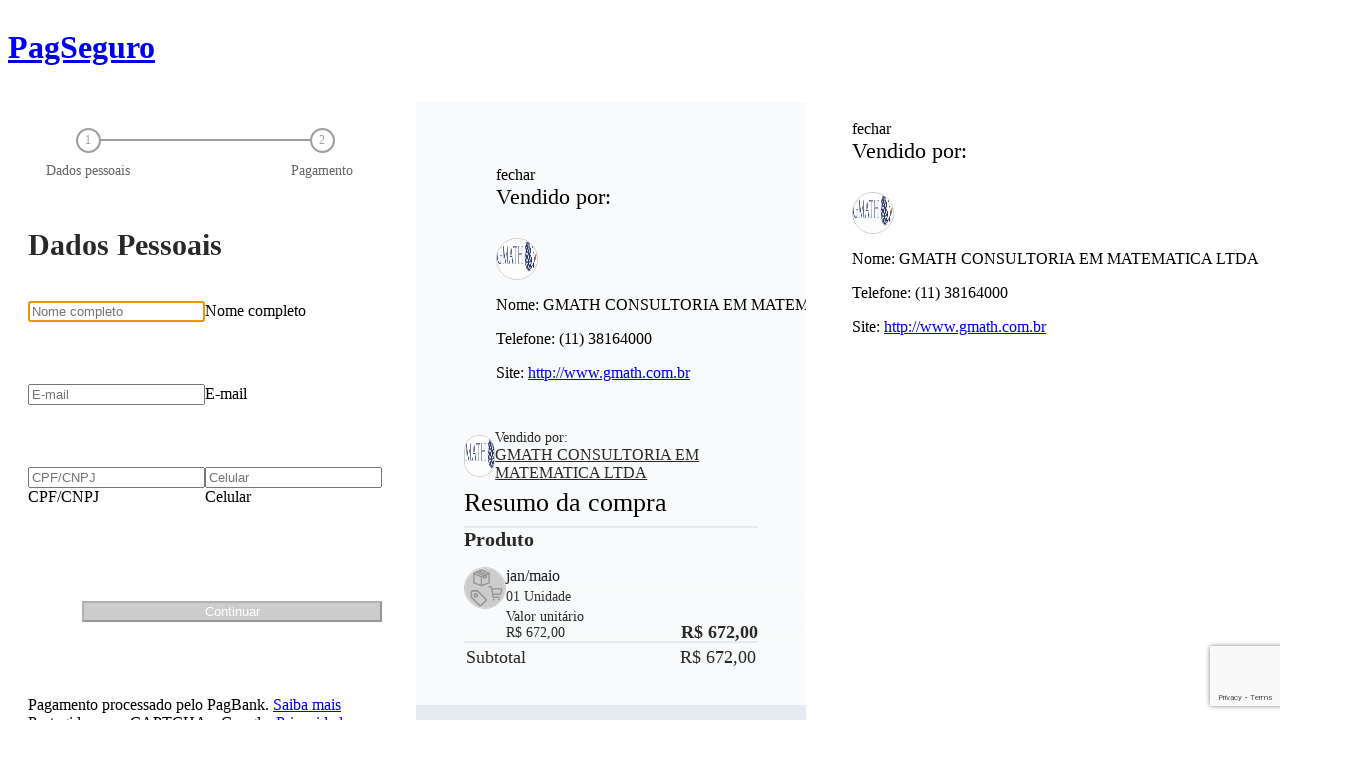

--- FILE ---
content_type: text/html; charset=utf-8
request_url: https://pagamento.pagbank.com.br/pagamento?code=0e672306-ef0b-408a-986f-78bc311eea9b&t=60434afe-7305-4d7b-b919-41b93cbc209b
body_size: 9477
content:
<!DOCTYPE html><html><head><meta charSet="utf-8"/><meta name="viewport" content="width=device-width"/><title>Pagamento - PagBank UOL</title><meta name="next-head-count" content="3"/><meta name="version" content="15.158.0"/><meta name="robots" content="noindex"/><meta name="googlebot" content="noindex"/><link rel="icon" href="/favicon.ico"/><script src="https://www.google.com/recaptcha/enterprise.js?render=6Ldmfa8oAAAAABv1UDajuhIVu7VZzH7wLA1bDwSd"></script><style>
              html, body, #__next {
                height: 100%;
              }
            </style><script>
    (function(h,o,t,j,a,r){
      h.hj=h.hj||function(){(h.hj.q=h.hj.q||[]).push(arguments)};
      h._hjSettings={hjid:1416075,hjsv:6};
      a=o.getElementsByTagName('head')[0];
      r=o.createElement('script');r.async=1;
      r.src=t+h._hjSettings.hjid+j+h._hjSettings.hjsv;
      a.appendChild(r);
    })(window,document,'https://static.hotjar.com/c/hotjar-','.js?sv=');</script><script id="nr-settings" type="text/javascript">;window.NREUM||(NREUM={});NREUM.init={distributed_tracing:{enabled:true},privacy:{cookies_enabled:true}}; ;NREUM.loader_config={accountID:"2141310",trustKey:"2046090",agentID:"140831042",licenseKey:"NRBR-5d172b108dde296db2e",applicationID:"108762440"}; ;NREUM.info={beacon:"bam.nr-data.net",errorBeacon:"bam.nr-data.net",licenseKey:"NRBR-5d172b108dde296db2e",applicationID:"108762440",sa:1}; </script><script>
    (function(s,u,n){
      s[u]=s[u]||function(){(s[u].q=s[u].q||[]).push(arguments)};
      s[u].t=s[u].t||[];n&&s[u].t.push(n);
    })(window,'uolAnalytics');
    window.addEventListener("load", function(e) {
      (function(a,s,t,e,r,o,i,d){a[r]=a[r]||function(){
        (a[r].q=a[r].q||[]).push(arguments)};
        a[r].t=a[r].t||[];o&&a[r].t.push(o);
        i=s.createElement(t),d=s.getElementsByTagName(t)[0];
        i.async=1;i.src=e;d.parentNode.insertBefore(i,d)})
        (window,document,'script',
        '//assets.pagseguro.com.br/ga-scripts/latest/dist/pagsegurocheckout.js',
        'uolAnalytics')
    })</script><link data-next-font="" rel="preconnect" href="/" crossorigin="anonymous"/><link rel="preload" href="/_next/static/css/eb1b1f22a707a4b4.css" as="style"/><link rel="stylesheet" href="/_next/static/css/eb1b1f22a707a4b4.css" data-n-g=""/><link rel="preload" href="/_next/static/css/741b95429676aeaa.css" as="style"/><link rel="stylesheet" href="/_next/static/css/741b95429676aeaa.css" data-n-p=""/><noscript data-n-css=""></noscript><script defer="" nomodule="" src="/_next/static/chunks/polyfills-42372ed130431b0a.js"></script><script id="nr-sdk" type="text/javascript" src="https://js-agent.newrelic.com/nr-loader-spa-current.min.js" defer="" data-nscript="beforeInteractive"></script><script type="text/javascript" src="https://assets.pagseguro.com.br/uolpd-audience-event/latest/dist/main.js" defer="" data-nscript="beforeInteractive"></script><script src="/_next/static/chunks/webpack-33ab0cec024bf39f.js" defer=""></script><script src="/_next/static/chunks/framework-46286736ed80c96d.js" defer=""></script><script src="/_next/static/chunks/main-b7a94ad91758872a.js" defer=""></script><script src="/_next/static/chunks/pages/_app-a05124f3b3362c4c.js" defer=""></script><script src="/_next/static/chunks/674-333f0788279341a2.js" defer=""></script><script src="/_next/static/chunks/6125-c96cd00f7626ed1e.js" defer=""></script><script src="/_next/static/chunks/pages/pagamento/legacy-57af28f735ec7d47.js" defer=""></script><script src="/_next/static/Vu6yUYmV8piaZlwfZ-mDH/_buildManifest.js" defer=""></script><script src="/_next/static/Vu6yUYmV8piaZlwfZ-mDH/_ssgManifest.js" defer=""></script><style data-styled="" data-styled-version="6.1.19">.dlIgIU{justify-content:center;align-items:center;display:flex;padding:22.5px 42.5px;font-size:12px;border-bottom:1px solid #000000;background-color:#272b2d;}/*!sc*/
.dlIgIU >:first-child{fill:currentColor;margin-right:10px;width:18px;}/*!sc*/
.dlIgIU a{margin-left:2px;}/*!sc*/
data-styled.g1[id="sc-6a3290f3-0"]{content:"dlIgIU,"}/*!sc*/
.iZgDjw{display:inline-block;margin-bottom:0;}/*!sc*/
data-styled.g2[id="sc-6a3290f3-1"]{content:"iZgDjw,"}/*!sc*/
.ehbCkJ{min-width:100%;min-height:100%;display:grid;grid-template-rows:auto 1fr auto;grid-template-columns:100%;}/*!sc*/
.ehbCkJ footer [data-themed="true"]{background-color:#1b1e20;}/*!sc*/
.ehbCkJ footer [data-themed="true"] p{color:#999;}/*!sc*/
.ehbCkJ footer [data-themed="true"] p:first-child{margin-bottom:.7rem;}/*!sc*/
@media (min-width: 768px){.ehbCkJ{min-width:768px;min-height:100%;display:grid;grid-template-rows:auto 1fr auto;grid-template-columns:100%;}}/*!sc*/
data-styled.g3[id="sc-874aa2d2-0"]{content:"ehbCkJ,"}/*!sc*/
.grecaptcha-badge{z-index:999;}/*!sc*/
[type="text"]+label{pointer-events:none;}/*!sc*/
[type="email"]+label{pointer-events:none;}/*!sc*/
[type="tel"]+label{pointer-events:none;}/*!sc*/
[type="number"]+label{pointer-events:none;}/*!sc*/
data-styled.g8[id="sc-global-jdmErT1"]{content:"sc-global-jdmErT1,"}/*!sc*/
.AjpQy{-webkit-overflow-scrolling:touch;background:linear-gradient( #f8fafb 30%,rgba(255,255,255,0) ) center top,linear-gradient( rgba(255,255,255,0),#f8fafb 70% ) center bottom,radial-gradient( farthest-side at 50% 0,rgba(0,0,0,0.2),rgba(0,0,0,0) ) center top,radial-gradient( farthest-side at 50% 100%,rgba(0,0,0,0.2),rgba(0,0,0,0) ) center bottom;background-repeat:no-repeat;background-size:100% 40px,100% 40px,100% 14px,100% 14px;background-attachment:local,local,scroll,scroll;}/*!sc*/
data-styled.g9[id="sc-a8ccf20e-0"]{content:"AjpQy,"}/*!sc*/
.iuTQSD{display:flex;width:100%;max-width:1440px;margin:0 auto;justify-content:space-between;flex-flow:column nowrap;flex-direction:column;}/*!sc*/
@media (min-width: 1200px){.iuTQSD{flex-direction:row;align-items:flex-start;padding-bottom:40px;}}/*!sc*/
data-styled.g10[id="sc-6b3849f7-0"]{content:"iuTQSD,"}/*!sc*/
.fayrqa{color:#ffffff;background-color:#2191c6;}/*!sc*/
.fayrqa:disabled{background-color:#cccccc;color:#ffffff;}/*!sc*/
@media (min-width: 768px){.fayrqa{width:300px;}}/*!sc*/
data-styled.g11[id="sc-af67327b-0"]{content:"fayrqa,"}/*!sc*/
.iUejZV div>div+div{margin-bottom:0!important;padding:5px 10px 0 20px!important;min-height:22px!important;}/*!sc*/
.iUejZV div>div+div::before{top:3px!important;left:0px!important;}/*!sc*/
.iUejZV div>div{border-color:#cccccc;}/*!sc*/
.iUejZV div>div:active,.iUejZV div>div:focus-within{border-color:#2191c6;}/*!sc*/
.iUejZV div>div label:after{color:#2191c6;}/*!sc*/
.iUejZV div:has(input:not( [name="personal.full_name"],[name="personal.email"],[name="personal.document_number"],[name="personal.mobile_phone_number"],[name="billing.zip_code"],[appearance="error"],:valid,:focus )){background-color:#f8f8f8;}/*!sc*/
.iUejZV div:has(input:not( [name="personal.full_name"],[name="personal.email"],[name="personal.document_number"],[name="personal.mobile_phone_number"],[name="billing.zip_code"],[appearance="error"],:valid,:focus )) [data-component-child="true"]{color:#999;}/*!sc*/
.iUejZV div:has(input:not( [name="personal.full_name"],[name="personal.email"],[name="personal.document_number"],[name="personal.mobile_phone_number"],[name="billing.zip_code"],[appearance="error"],:valid,:focus )) input:not(:active){color:#999;}/*!sc*/
.iUejZV select{color:#666;}/*!sc*/
.iUejZV select::placeholder{color:#333;}/*!sc*/
.iUejZV div >p{position:relative;bottom:3px;}/*!sc*/
data-styled.g34[id="sc-acffde17-0"]{content:"iUejZV,"}/*!sc*/
.eoGxlr [data-component-name="form-field"]:has([appearance="error"]:not(:focus)){border-color:#cb2a2a;}/*!sc*/
data-styled.g35[id="sc-bfccda7f-0"]{content:"eoGxlr,"}/*!sc*/
.fAAKsQ{margin-bottom:39px;font-size:30px;color:#292929;line-height:35px;}/*!sc*/
data-styled.g129[id="sc-61023766-0"]{content:"fAAKsQ,"}/*!sc*/
.cwCqot{display:flex;justify-content:space-between;flex-direction:column;}/*!sc*/
.cwCqot >button{margin-bottom:1.5rem;font-weight:300;}/*!sc*/
.cwCqot >button:hover{background-color:#0d6898;}/*!sc*/
.cwCqot .form-button-personal-back{font-weight:300;}/*!sc*/
.cwCqot .form-button-personal-back:hover,.cwCqot .form-button-personal-back:focus{color:rgb(16,130,190);border-color:rgb(16,130,190);box-shadow:inset 0 0 0 1px rgb(16,130,190);}/*!sc*/
@media screen and (min-width:768px){.cwCqot{flex-direction:row-reverse;margin-top:51px;}}/*!sc*/
.cwCqot::after{content:'';clear:both;}/*!sc*/
data-styled.g130[id="sc-61023766-1"]{content:"cwCqot,"}/*!sc*/
.hYEgSK{display:flex;flex-direction:column;width:100%;gap:1rem;height:83px;}/*!sc*/
@media screen and (min-width:768px){.hYEgSK{align-items:top;width:100%;}}/*!sc*/
.cptbWq{display:flex;flex-direction:column;width:100%;gap:1rem;height:83px;}/*!sc*/
@media screen and (min-width:768px){.cptbWq{align-items:top;width:50%;}}/*!sc*/
data-styled.g131[id="sc-61023766-2"]{content:"hYEgSK,cptbWq,"}/*!sc*/
.hHOVoQ{display:flex;flex-direction:column;gap:1rem;}/*!sc*/
@media screen and (min-width:768px){.hHOVoQ{flex-direction:row;}}/*!sc*/
data-styled.g132[id="sc-61023766-3"]{content:"hHOVoQ,"}/*!sc*/
.cxrcyB{display:flex;width:100%;margin:40px 0 48px;justify-content:space-between;position:relative;}/*!sc*/
data-styled.g133[id="sc-54183d1c-0"]{content:"cxrcyB,"}/*!sc*/
.iFNdMC{display:flex;flex-direction:row;position:relative;width:100%;justify-content:center;}/*!sc*/
.iFNdMC:not(:last-child) span{display:block;}/*!sc*/
@media (min-width: 992px){.iFNdMC:not(:last-child):nth-child(1) span{left:calc(120px / 2);}.iFNdMC:not(:last-child):nth-child(2) span{right:calc(120px / 2);}}/*!sc*/
@media (min-width: 992px){.iFNdMC{max-width:none;width:120px;position:static;}}/*!sc*/
data-styled.g134[id="sc-54183d1c-1"]{content:"iFNdMC,"}/*!sc*/
.iaorpe{color:#cccccc;display:flex;align-items:center;flex-direction:column;font-size:12px;font-weight:500;}/*!sc*/
@media (min-width: 992px){.iaorpe{font-size:14px;}}/*!sc*/
data-styled.g135[id="sc-54183d1c-2"]{content:"iaorpe,"}/*!sc*/
.gWHwKU{margin-bottom:10px;display:flex;justify-content:center;align-items:center;width:25px;height:25px;border-radius:50%;z-index:1;background:linear-gradient(to right, #9e9e9e 50%, #9e9e9e 50%);background-position:right bottom;transition-delay:0ms;transition:background 300ms linear;}/*!sc*/
data-styled.g136[id="sc-54183d1c-3"]{content:"gWHwKU,"}/*!sc*/
.iMpKsv{display:flex;justify-content:center;align-items:center;font-size:12px;width:21px;height:21px;border-radius:50%;background-color:#ffffff;color:#9e9e9e;z-index:2;transition:all 0.3s linear;transition-delay:300ms;}/*!sc*/
data-styled.g137[id="sc-54183d1c-4"]{content:"iMpKsv,"}/*!sc*/
.ePcDbO{min-width:auto;text-align:center;color:#666666;}/*!sc*/
@media (min-width: 768px){.ePcDbO{max-width:110px;}}/*!sc*/
data-styled.g138[id="sc-54183d1c-5"]{content:"ePcDbO,"}/*!sc*/
.hMTNVv{position:absolute;display:none;width:100%;height:2px;z-index:0;top:20%;left:50%;background:linear-gradient(to right,#9e9e9e 50%,#9e9e9e 50%);background-size:100% 100%;background-position:right bottom;transition:0.3s linear 0.3s;}/*!sc*/
@media (min-width: 992px){.hMTNVv{top:11px;width:calc(100% - 120px);left:auto;right:auto;justify-content:center;}}/*!sc*/
data-styled.g139[id="sc-54183d1c-6"]{content:"hMTNVv,"}/*!sc*/
.dwbRaS{text-align:center;margin:30px;}/*!sc*/
@media (min-width: 768px){.dwbRaS{text-align:left;margin:50px 0 0;}}/*!sc*/
data-styled.g140[id="sc-a6e3db87-0"]{content:"dwbRaS,"}/*!sc*/
.enWXtN{padding-left:16px;padding-right:16px;}/*!sc*/
@media (min-width: 768px){.enWXtN{padding-left:32px;padding-right:32px;}}/*!sc*/
@media (min-width: 1200px){.enWXtN{padding-left:20px;padding-right:20px;display:flex;flex-flow:row nowrap;justify-content:center;width:100%;}}/*!sc*/
data-styled.g141[id="sc-fbd373c5-0"]{content:"enWXtN,"}/*!sc*/
@media (min-width: 1200px){.kJoysh{max-width:786px;width:100%;}}/*!sc*/
data-styled.g142[id="sc-fbd373c5-1"]{content:"kJoysh,"}/*!sc*/
.cLWnRt{overflow:hidden;height:75px;padding:0;}/*!sc*/
@media (min-width: 768px){.cLWnRt{padding:0 200px 0 0;}}/*!sc*/
data-styled.g143[id="sc-f0786fca-0"]{content:"cLWnRt,"}/*!sc*/
.fecyyQ{padding:7px;display:flex;justify-content:center;align-items:center;margin-left:unset;cursor:pointer;}/*!sc*/
.fecyyQ >img{transform:rotateZ(0deg);}/*!sc*/
.hxboNj{padding:7px;display:flex;justify-content:center;align-items:center;margin-left:auto;cursor:pointer;}/*!sc*/
.hxboNj >img{transform:rotateZ(180deg);}/*!sc*/
data-styled.g145[id="sc-e49436c4-1"]{content:"fecyyQ,hxboNj,"}/*!sc*/
.ccrelv{width:40px;height:40px;border-radius:40px;border:1px solid #cccccc;background-color:#ffffff;display:flex;justify-content:center;align-items:center;overflow:hidden;}/*!sc*/
.lksOMc{width:40px;height:40px;border-radius:40px;border:1px solid #cccccc;background-color:#ffffff;display:flex;justify-content:center;align-items:center;overflow:hidden;}/*!sc*/
.lksOMc >img{width:auto;height:40px;}/*!sc*/
data-styled.g146[id="sc-e49436c4-2"]{content:"ccrelv,lksOMc,"}/*!sc*/
.eojsgc{display:flex;flex-direction:column;flex-shrink:0;position:sticky;background-color:#f8fafb;font-size:14px;z-index:100;bottom:0;left:0;box-shadow:0 -2px 4px rgba(0,0,0,0.1);max-height:unset;overflow-y:auto;}/*!sc*/
@media (min-width: 1200px){.eojsgc{max-height:unset;margin:0 1em;top:0;left:unset;bottom:unset;box-shadow:none;width:390px;}}/*!sc*/
@media (min-width: 768px){.eojsgc{margin-top:14px;}}/*!sc*/
data-styled.g147[id="sc-e49436c4-3"]{content:"eojsgc,"}/*!sc*/
.hANPRt{position:relative;z-index:100;background-color:#f8fafb;padding:24px 16px 16px;gap:16px;display:none;}/*!sc*/
.hANPRt::after{z-index:-1;position:absolute;left:0;right:0;bottom:0;height:56px;background-color:#e4eaee;content:none;}/*!sc*/
@media (min-width: 1200px){.hANPRt{display:flex;flex-direction:column;padding:32px 48px 20px;}.hANPRt::after{height:64px;content:'';}}/*!sc*/
data-styled.g148[id="sc-e49436c4-4"]{content:"hANPRt,"}/*!sc*/
.kXcDeF{font-size:26px;font-weight:400;margin:6px 0 8px 0;color:2px solid #292929;}/*!sc*/
data-styled.g149[id="sc-e49436c4-5"]{content:"kXcDeF,"}/*!sc*/
.eNjlvo{border-bottom:2px solid #e4eaee;}/*!sc*/
data-styled.g150[id="sc-e49436c4-6"]{content:"eNjlvo,"}/*!sc*/
.jXVNJr{padding:24px 24px 16px;text-align:right;display:block;transition:all 0.5s ease;}/*!sc*/
@media (min-width: 1200px){.jXVNJr{display:none;}}/*!sc*/
data-styled.g151[id="sc-e49436c4-7"]{content:"jXVNJr,"}/*!sc*/
.lnPrZk{display:flex;line-height:24px;margin-bottom:16px;}/*!sc*/
.lnPrZk .sc-e49436c4-1{margin-right:-7px;cursor:pointer;}/*!sc*/
data-styled.g152[id="sc-e49436c4-8"]{content:"lnPrZk,"}/*!sc*/
.gWIoKe{color:#292929;font-size:18px;font-style:normal;font-weight:400;}/*!sc*/
data-styled.g153[id="sc-e49436c4-9"]{content:"gWIoKe,"}/*!sc*/
.fMsbeS{color:#292929;margin-left:auto;margin-right:25px;font-size:24px;font-style:normal;font-weight:700;}/*!sc*/
data-styled.g154[id="sc-e49436c4-10"]{content:"fMsbeS,"}/*!sc*/
.gzrJMf{color:#292929;font-size:18px;font-weight:400;margin-right:47px;}/*!sc*/
data-styled.g155[id="sc-e49436c4-11"]{content:"gzrJMf,"}/*!sc*/
.ciLDdI{color:#292929;font-size:18px;font-weight:400;line-height:24px;}/*!sc*/
data-styled.g156[id="sc-e49436c4-12"]{content:"ciLDdI,"}/*!sc*/
.iDtBdN{font-size:18px;font-weight:normal;}/*!sc*/
data-styled.g158[id="sc-e49436c4-14"]{content:"iDtBdN,"}/*!sc*/
.fRKabd{padding:0 0 16px;line-height:24px;}/*!sc*/
.fRKabd:last-child{text-align:right;}/*!sc*/
data-styled.g159[id="sc-e49436c4-15"]{content:"fRKabd,"}/*!sc*/
.bUQuFB{color:#1b2125;font-weight:700;padding:0;}/*!sc*/
.bUQuFB .sc-e49436c4-15{padding:16px 0 0;}/*!sc*/
@media (min-width: 992px){.bUQuFB .sc-e49436c4-15{padding:36px 0 0;}}/*!sc*/
data-styled.g160[id="sc-e49436c4-16"]{content:"bUQuFB,"}/*!sc*/
.cvGGBi{display:flex;gap:1.6rem;font-size:14px;color:#292929;align-items:center;}/*!sc*/
@media (min-width: 1200px){.cvGGBi{gap:2.4rem;}.cvGGBi .sc-e49436c4-1{display:none;}}/*!sc*/
data-styled.g161[id="sc-af511daf-0"]{content:"cvGGBi,"}/*!sc*/
.bQHWeR{cursor:pointer;display:block;font-size:16px;text-decoration:underline;}/*!sc*/
data-styled.g163[id="sc-af511daf-2"]{content:"bQHWeR,"}/*!sc*/
.eRfdpr >div{padding:32px;width:100%;font-size:16px;border-radius:0;}/*!sc*/
.eRfdpr >div [aria-label='fechar']{font-weight:normal;margin-bottom:4px;}/*!sc*/
@media (min-width: 992px){.eRfdpr >div{width:480px;}}/*!sc*/
data-styled.g164[id="sc-af511daf-3"]{content:"eRfdpr,"}/*!sc*/
.cTnTwP{font-size:22px;font-weight:normal;margin:0;margin-bottom:28px;}/*!sc*/
data-styled.g165[id="sc-af511daf-4"]{content:"cTnTwP,"}/*!sc*/
.kQFoMQ{list-style:none;padding:0;margin:0;}/*!sc*/
data-styled.g166[id="sc-af511daf-5"]{content:"kQFoMQ,"}/*!sc*/
.gGGiya{margin:0 0 16px 0;font-size:20px;line-height:normal;color:#292929;}/*!sc*/
data-styled.g167[id="sc-7b6fa421-0"]{content:"gGGiya,"}/*!sc*/
.NzBWs{display:flex;gap:24px;}/*!sc*/
.NzBWs:not(:last-child){margin-bottom:32px;}/*!sc*/
.NzBWs p{margin:0;}/*!sc*/
data-styled.g168[id="sc-7b6fa421-1"]{content:"NzBWs,"}/*!sc*/
.kvLkUN{overflow-y:auto;max-height:236px;margin:0 -16px -16px 0;padding:0 16px 16px 0;}/*!sc*/
@media (min-width: 1200px){.kvLkUN{padding-right:48px;margin:0 -48px -16px 0;}}/*!sc*/
data-styled.g169[id="sc-7b6fa421-2"]{content:"kvLkUN,"}/*!sc*/
.kwlUQz{display:flex;flex-direction:column;gap:16px;flex:1;}/*!sc*/
data-styled.g170[id="sc-7b6fa421-3"]{content:"kwlUQz,"}/*!sc*/
.ewnarB{color:#333333;font-size:14px;font-weight:400;line-height:24px;}/*!sc*/
data-styled.g171[id="sc-7b6fa421-4"]{content:"ewnarB,"}/*!sc*/
.eNPrXv{color:#1b2125;font-size:16px;font-style:normal;line-height:normal;font-weight:400;}/*!sc*/
data-styled.g172[id="sc-7b6fa421-5"]{content:"eNPrXv,"}/*!sc*/
.bcfiZX{color:#333333;}/*!sc*/
data-styled.g173[id="sc-7b6fa421-6"]{content:"bcfiZX,"}/*!sc*/
.cEIolm{display:flex;justify-content:space-between;align-items:flex-end;}/*!sc*/
data-styled.g174[id="sc-7b6fa421-7"]{content:"cEIolm,"}/*!sc*/
.dltQSy{color:#292929;line-height:normal;}/*!sc*/
data-styled.g175[id="sc-7b6fa421-8"]{content:"dltQSy,"}/*!sc*/
.HuLHL{color:#292929;font-size:18px;font-weight:700;line-height:18px;}/*!sc*/
data-styled.g176[id="sc-7b6fa421-9"]{content:"HuLHL,"}/*!sc*/
</style></head><body><noscript><img src="https://device.clearsale.com.br/p/fp.png?sid=&amp;app=78mxe8unulpmddhr8uny&amp;ns=1"/></noscript><div id="__next"><div class="sc-874aa2d2-0 ehbCkJ"><header data-themed="true" class="header header_header__Rzfga style_checkoutHeader__h43sU " data-component-name="header"><div data-themed="true" class="header_headerContainer__uj4nX " data-component-child="true"><h1 data-themed="true" class="header_headerLogo__a_FEn " data-component-child="true"><a href="https://pagseguro.uol.com.br/" data-component-child="true">PagSeguro</a></h1></div></header><main><div class="sc-6b3849f7-0 iuTQSD"><div class="sc-fbd373c5-0 enWXtN"><div class="sc-fbd373c5-1 kJoysh"><div class="sc-54183d1c-0 cxrcyB"><div class="sc-54183d1c-1 iFNdMC"><div class="sc-54183d1c-2 iaorpe"><div class="sc-54183d1c-3 gWHwKU"><div class="sc-54183d1c-4 iMpKsv">1</div></div><div class="sc-54183d1c-5 ePcDbO">Dados pessoais</div></div><span class="sc-54183d1c-6 hMTNVv"></span></div><div class="sc-54183d1c-1 iFNdMC"><div class="sc-54183d1c-2 iaorpe"><div class="sc-54183d1c-3 gWHwKU"><div class="sc-54183d1c-4 iMpKsv">2</div></div><div class="sc-54183d1c-5 ePcDbO">Pagamento</div></div><span class="sc-54183d1c-6 hMTNVv"></span></div></div><div id="step-personal"><form novalidate=""><div><h3 class="sc-61023766-0 fAAKsQ">Dados Pessoais</h3><div id="full-name" class="sc-61023766-2 hYEgSK"><div class="sc-acffde17-0 iUejZV"><div class="sc-bfccda7f-0 eoGxlr"><div class=""><div class="sc-bfccda7f-0 eoGxlr"><div class="form-field_formField__fYS0n" data-component-name="form-field"><input name="personal.full_name" type="text" maxLength="120" label="Nome completo" autofocus="" autoComplete="" data-track-click="category: checkout - aquisicao; action: dados pessoais - nome digitar; location: https://pagamento.pagbank.com.br/pagamento/dadospessoais;" placeholder="Nome completo" value=""/><label data-component-child="true">Nome completo</label></div></div></div></div></div></div><div id="email" class="sc-61023766-2 hYEgSK"><div class="sc-acffde17-0 iUejZV"><div class="sc-bfccda7f-0 eoGxlr"><div class=""><div class="sc-bfccda7f-0 eoGxlr"><div class="form-field_formField__fYS0n" data-component-name="form-field"><input name="personal.email" type="email" maxLength="60" label="E-mail" autoComplete="" data-track-click="category: checkout - aquisicao; action: dados pessoais - email digitar; location: https://pagamento.pagbank.com.br/pagamento/dadospessoais;" placeholder="E-mail" value=""/><label data-component-child="true">E-mail</label></div></div></div></div></div></div><div class="sc-61023766-3 hHOVoQ"><div class="sc-61023766-2 cptbWq"><div class="sc-acffde17-0 iUejZV"><div class="sc-bfccda7f-0 eoGxlr"><div class=""><div class="sc-bfccda7f-0 eoGxlr"><div class="form-field_formField__fYS0n" data-component-name="form-field"><input name="personal.document_number" id="document_number" type="text" min="0" label="CPF/CNPJ" autoComplete="" data-track-click="category: checkout - aquisicao; action: dados pessoais - cpf digitar; location: https://pagamento.pagbank.com.br/pagamento/dadospessoais;" placeholder="CPF/CNPJ" value=""/><label for="document_number" data-component-child="true">CPF/CNPJ</label></div></div></div></div></div></div><div class="sc-61023766-2 cptbWq"><div class="sc-acffde17-0 iUejZV"><div class="sc-bfccda7f-0 eoGxlr"><div class=""><div class="sc-bfccda7f-0 eoGxlr"><div class="form-field_formField__fYS0n" data-component-name="form-field"><input name="personal.mobile_phone_number" id="mobile-phone-number" type="tel" label="Celular" autoComplete="" data-track-click="category: checkout - aquisicao; action: dados pessoais - celular digitar; location: https://pagamento.pagbank.com.br/pagamento/dadospessoais;" placeholder="Celular" value=""/><label for="mobile-phone-number" data-component-child="true">Celular</label></div></div></div></div></div></div></div><div class="sc-61023766-1 cwCqot"><button id="form-button-personal-continue" type="submit" data-track-click="category: checkout - aquisicao; action: dados pessoais - continuar; location: https://pagamento.pagbank.com.br/pagamento/dadospessoais;" data-themed="true" disabled="" class="button_button__MGm58 button_buttonDisabled___r5q6 button--disabled sc-af67327b-0 fayrqa form-button-personal-continue " data-component-name="button">Continuar</button></div></div></form></div><p class="sc-a6e3db87-0 dwbRaS">Pagamento processado pelo PagBank.<!-- --> <a href="https://pagseguro.uol.com.br/selo/pci/index.html#rmcl" rel="noopener noreferrer" target="_blank" data-track-click="category: checkout - aquisicao; action: rodape - link opcao; label: saiba mais;">Saiba mais</a><br/>Protegido por reCAPTCHA e Google.<!-- --> <a href="https://policies.google.com/privacy?hl=pt-BR" rel="noopener noreferrer" target="_blank" data-track-click="category: checkout - aquisicao; action: rodape - link opcao; label: privacidade;">Privacidade</a> <!-- -->e<!-- --> <a href="https://policies.google.com/terms?hl=pt-BR" rel="noopener noreferrer" target="_blank" data-track-click="category: checkout - aquisicao; action: rodape - link opcao; label: termos;">Termos de Serviço.</a></p></div></div><div id="cart" class="sc-e49436c4-3 eojsgc"><div class="sc-e49436c4-7 jXVNJr"><div class="sc-e49436c4-8 lnPrZk"><div class="sc-e49436c4-9 gWIoKe">Total</div><div class="sc-e49436c4-10 fMsbeS">R$ 672,00</div><div class="sc-e49436c4-1 fecyyQ"><img src="https://assets.pagseguro.com.br/payment-collector/v15.158.0/_next/static/media/arrow.34e229ff.svg" width="15" height="9" alt="Mostrar resumo"/></div></div><span class="sc-e49436c4-11 gzrJMf">Resumo da compra</span></div><div class="sc-e49436c4-4 hANPRt"><section class="modal_modal__BFXIT sc-af511daf-3 eRfdpr" data-component-name="modal"><div class="modal_modalBox__tB6cJ" data-component-child="true"><header class="modal_modalHeader__RhjpR" data-component-child="true"><a class="modal_modalCloseButton__wr7x_" aria-label="fechar" role="button" data-component-child="true">fechar</a></header><section class="modal_modalContent__EXtsb" data-component-child="true"><ul class="sc-af511daf-5 kQFoMQ"><h3 class="sc-af511daf-4 cTnTwP">Vendido por:</h3><li><div class="sc-e49436c4-2 ccrelv"><img width="40" height="40" src="https://pagbank.com.br/d/4a/5d/d4a5dc32fe50b5971e5ce776308b459612997011299701/images/banner-app-logo2827503376259761339.png" alt="Imagem com o logotipo do vendedor" data-testid="seller-image"/></div></li><li data-testid="seller-item-name"><p>Nome<!-- -->: <!-- -->GMATH CONSULTORIA EM MATEMATICA LTDA</p></li><li data-testid="seller-item-phone"><p>Telefone<!-- -->: <!-- -->(11) 38164000</p></li><li data-testid="seller-item-website"><p>Site<!-- -->:<!-- --> <a href="http://www.gmath.com.br" target="_blank" rel="noopener noreferrer" data-track-click="category: checkout - aquisicao; action: website do vendedor - abrir;">http://www.gmath.com.br</a></p></li></ul></section></div></section><div data-testid="seller-wrapper" class="sc-af511daf-0 cvGGBi"><div class="sc-e49436c4-2 ccrelv"><img width="40" height="40" src="https://pagbank.com.br/d/4a/5d/d4a5dc32fe50b5971e5ce776308b459612997011299701/images/banner-app-logo2827503376259761339.png" alt="Imagem com o logotipo do vendedor" data-testid="seller-image"/></div><div data-testid="seller-name" class="sc-af511daf-1 gIlrXw">Vendido por:<a appearance="link" data-testid="seller-button" class="sc-af511daf-2 bQHWeR">GMATH CONSULTORIA EM MATEMATICA LTDA</a></div><div class="sc-e49436c4-1 hxboNj"><img src="https://assets.pagseguro.com.br/payment-collector/v15.158.0/_next/static/media/arrow.34e229ff.svg" width="15" height="9"/></div></div><h2 class="sc-e49436c4-5 kXcDeF">Resumo da compra</h2><div class="sc-e49436c4-6 eNjlvo"></div><div><h3 class="sc-7b6fa421-0 gGGiya">Produto</h3><div data-testid="summary-items-content" class="sc-a8ccf20e-0 sc-7b6fa421-2 AjpQy kvLkUN"><div class="sc-7b6fa421-1 NzBWs"><div fill="true" class="sc-e49436c4-2 lksOMc"><img src="https://assets.pagseguro.com.br/payment-collector/v15.158.0/_next/static/media/item-placeholder.c16bd9a1.png" alt="Imagem do produto" data-testid="summary-item-icon-0"/></div><div class="sc-7b6fa421-3 sc-7b6fa421-4 kwlUQz ewnarB"><span class="sc-7b6fa421-5 eNPrXv">jan/maio</span><span class="sc-7b6fa421-6 bcfiZX">01<!-- --> <!-- -->Unidade</span><div class="sc-7b6fa421-7 cEIolm"><span data-testid="summary-item-unit-price" class="sc-7b6fa421-8 dltQSy">Valor unitário <br/>R$ 672,00</span><span data-testid="summary-item-total-price" class="sc-7b6fa421-9 HuLHL">R$ 672,00</span></div></div></div></div></div><div class="sc-e49436c4-6 eNjlvo"></div><table class="sc-e49436c4-12 ciLDdI"><tbody data-testid="additional-content" class="sc-e49436c4-13 gOpISg"><tr class="sc-e49436c4-14 iDtBdN"><td class="sc-e49436c4-15 fRKabd">Subtotal</td><td class="sc-e49436c4-15 fRKabd">R$ 672,00</td></tr><tr class="sc-e49436c4-14 sc-e49436c4-16 iDtBdN bUQuFB"><td class="sc-e49436c4-15 fRKabd">Total a Pagar</td><td class="sc-e49436c4-15 fRKabd">R$ 672,00</td></tr></tbody></table></div></div><section class="modal_modal__BFXIT sc-af511daf-3 eRfdpr" data-component-name="modal"><div class="modal_modalBox__tB6cJ" data-component-child="true"><header class="modal_modalHeader__RhjpR" data-component-child="true"><a class="modal_modalCloseButton__wr7x_" aria-label="fechar" role="button" data-component-child="true">fechar</a></header><section class="modal_modalContent__EXtsb" data-component-child="true"><ul class="sc-af511daf-5 kQFoMQ"><h3 class="sc-af511daf-4 cTnTwP">Vendido por:</h3><li><div class="sc-e49436c4-2 ccrelv"><img width="40" height="40" src="https://pagbank.com.br/d/4a/5d/d4a5dc32fe50b5971e5ce776308b459612997011299701/images/banner-app-logo2827503376259761339.png" alt="Imagem com o logotipo do vendedor" data-testid="seller-image"/></div></li><li data-testid="seller-item-name"><p>Nome<!-- -->: <!-- -->GMATH CONSULTORIA EM MATEMATICA LTDA</p></li><li data-testid="seller-item-phone"><p>Telefone<!-- -->: <!-- -->(11) 38164000</p></li><li data-testid="seller-item-website"><p>Site<!-- -->:<!-- --> <a href="http://www.gmath.com.br" target="_blank" rel="noopener noreferrer" data-track-click="category: checkout - aquisicao; action: website do vendedor - abrir;">http://www.gmath.com.br</a></p></li></ul></section></div></section></div></main><footer data-html2canvas-ignore="true" data-themed="true" class="footer footer_footer__tyQQu " itemType="http://schema.org/Organization" data-component-name="footer"><div class="sc-6a3290f3-0 dlIgIU"><svg xmlns="http://www.w3.org/2000/svg" width="16" height="16" data-icon-name="lock-catalogue-xsmall-lined" fill="#666"><path fill-rule="evenodd" d="M11.905 5.333h.762c.838 0 1.524.686 1.524 1.524v7.62c0 .837-.686 1.523-1.524 1.523H3.524A1.528 1.528 0 0 1 2 14.476V6.857c0-.838.686-1.524 1.524-1.524h.762V3.81A3.81 3.81 0 0 1 8.096 0a3.81 3.81 0 0 1 3.809 3.81v1.523Zm-3.81-3.81A2.283 2.283 0 0 0 5.81 3.81v1.523h4.571V3.81a2.283 2.283 0 0 0-2.286-2.286ZM3.524 14.477v-7.62h9.143v7.62H3.524Zm6.095-3.81c0 .839-.686 1.524-1.524 1.524a1.528 1.528 0 0 1-1.524-1.523c0-.838.686-1.524 1.524-1.524s1.524.686 1.524 1.524Z" clip-rule="evenodd"></path></svg><p class="sc-6a3290f3-1 iZgDjw">Todas as páginas do PagBank estão em ambiente seguro.<a href="https://pagseguro.uol.com.br/selo/pci/index.html#rmcl" rel="noopener noreferrer" target="_blank" data-track-click="category: checkout - aquisicao; action: rodape - saiba mais; label: rodape;">Saiba mais</a></p></div><div data-themed="true" class="footer_footerDisclaimer__WEuyc "><div class="containers_lostContainer__08Fzs"><link itemProp="url" href="https://pagseguro.uol.com.br/"/><link itemProp="logo" href="https://assets.pagseguro.com.br/payment-collector/v15.158.0/_next/static/media/logo-pagbank-negative-filled.d2e6fd1a.svg"/><img width="102" height="28" src="https://assets.pagseguro.com.br/payment-collector/v15.158.0/_next/static/media/logo-pagbank-negative-filled.d2e6fd1a.svg" alt="PagBank" class="footer_footerDisclaimerLogo___lQsQ"/><div class="footer_footerDisclaimerText__jDXIz"><p>© 1996-<!-- -->2026<!-- --> Todos os direitos reservados.</p><p><span itemProp="name">PAGSEGURO INTERNET INSTITUIÇÃO DE PAGAMENTO S/A</span> <!-- -->- CNPJ/MF 08.561.701/0001-01</p><p itemType="http://schema.org/PostalAddress" itemProp="location"><span itemProp="streetAddress"> Av. Brigadeiro Faria Lima, 1.384</span>,<span itemProp="addressLocality"> <!-- -->São Paulo</span> <!-- -->-<span itemProp="addressRegion"> SP</span> - CEP<span itemProp="postalCode"> 01451-001</span><meta itemProp="addressCountry" content="BR"/></p></div></div><div itemType="http://schema.org/Organization" itemProp="memberOf"><meta itemProp="name" content="UOL"/><link itemProp="url" href="https://www.uol.com.br" /></div></div></footer></div><section class="modal_modal__BFXIT" data-component-name="modal"><div class="modal_modalBox__tB6cJ" data-component-child="true"><header class="modal_modalHeader__RhjpR" data-component-child="true"></header><section class="modal_modalContent__EXtsb" data-component-child="true"><div class="sc-f0786fca-0 cLWnRt"><div class="alerts_alert___tcYC alerts_alertLoader__n2hXA" data-component-name="alert"><strong data-component-child="true">Processando pagamento</strong> <p data-component-child="true">Por favor, aguarde.</p></div></div></section></div></section></div><script id="__NEXT_DATA__" type="application/json">{"props":{"error":false,"themeColor":"2191c6","checkoutCode":"0e672306-ef0b-408a-986f-78bc311eea9b","checkoutOrigin":"PAYMENT_LINK","shouldUseCheckoutSongBirdV2":true,"initialState":{"address":{"shipping":{"disabled":{"zip_code":false,"city":true,"complement":true,"district":true,"number":true,"state":true,"street":true},"customValidation":{"zip_code":false},"isLoading":false},"billing":{"disabled":{"city":true,"complement":true,"district":true,"number":true,"state":true,"street":true,"zip_code":false},"customValidation":{"zip_code":false},"isLoading":false,"isEqualsShipping":true},"provider":{"carrier":"","service":"","expense":{"type":"","amount":{"value":"","currency":""}}},"options":[],"type":null,"allowedServiceTypes":[],"serviceType":null,"isModifiable":true,"box":null,"isVisibleFields":false,"isFreightLoading":false,"isFreightEditEnabled":false,"hasFreightError":false,"hasInvalidZipCode":false,"selectedFreightOption":null,"defaultFreight":null},"alerts":{"alertMessage":{"isVisible":false,"type":"","title":"","subtitle":""}},"cart":{"items":[{"name":"jan/maio","quantity":1,"description":"jan/maio","unitAmount":67200,"total":67200}],"subTotal":67200,"total":67200,"installmentsFee":0,"extras":[],"valueCorrection":{"taxBankSlip":0,"discountCashPayment":0},"additionalData":{"discountAmount":0}},"form":{},"initialValues":{"personal":{},"shipping":{},"checkoutCode":"","startWithInitializer":true,"checkoutFlow":"PAYMENT_LINK"},"loader":{"isVisible":false,"title":"Processando pagamento","subtitle":"Por favor, aguarde."},"modal":{"open":false,"openSellerInfosModal":false},"order":{"currency":"BRL","methods":["CREDIT_CARD","BOLETO","GOOGLE_PAY","APPLE_PAY","PAGBANK"],"seller":{"phone":"(11) 38164000","name":"GMATH CONSULTORIA EM MATEMATICA LTDA","email":"admin@gmath.com.br","bannerUrl":"https://pagbank.com.br/d/4a/5d/d4a5dc32fe50b5971e5ce776308b459612997011299701/images/banner-app-logo2827503376259761339.png","hexColor":"2191c6","websiteUrl":"http://www.gmath.com.br","websiteReturnUrl":"http://gmath.com.br/ShoppingCarts/thankorder.asp","publicEncryptionKey":"MIIBIjANBgkqhkiG9w0BAQEFAAOCAQ8AMIIBCgKCAQEAqViMLeSvuO1tLjgXP9gnqXJMmVQRlS52GqTHgiGM+D6UAw/I6n6oOGFD0JEcEmBLPkwgoY9igCfVPPBsH0BSPjzXMq+VtG4Zn+ttvralYGCMhuwTcvLtxqSZ2caGnVAo0b/BMsauJ8oQVsbSWxJhM30X4vfWosQ14c1d5rjmo4R1/cTDT7slai3HEZVTwN0lPkvad6KAIGmJsHu74bAEdhjGzZmpWTOX1VU0GcB+RblNbyc4az3apQXXanhoAP9mMw+OHjFJox5hf6MFShJbc1uTYytJZxXW2zbaE1agTCDyzPbtaoqS8McBP4+uJvqhd32rC5Cs715kXe4XiKO2iwIDAQAB","sellerAccountId":"ACCO_6FBA4357-CD21-4AE2-A1C4-474EB1FDF36D"},"installmentsLimit":null,"redirectWaitingTime":60,"id":"0e672306-ef0b-408a-986f-78bc311eea9b","hasShipping":false},"paymentCard":{"hash":"","debitBrand":"","debitIssuer":"","creditBrand":"","creditIssuer":"","creditCardInstallments":[]},"paymentStatus":{"status":"","delay":null,"startTime":null,"timeIsOver":false,"qrCodeTransactionId":null},"paymentMethods":{"availableCreditCards":[{"name":"visa","cvvLength":3,"hasCvv":true},{"name":"mastercard","cvvLength":3,"hasCvv":true},{"name":"amex","cvvLength":4,"hasCvv":true},{"name":"diners","cvvLength":3,"hasCvv":true},{"name":"hipercard","cvvLength":3,"hasCvv":true},{"name":"aura","cvvLength":3,"hasCvv":true},{"name":"elo","cvvLength":3,"hasCvv":true},{"name":"plenocard","cvvLength":3,"hasCvv":true},{"name":"personalcard","cvvLength":0,"hasCvv":false},{"name":"fortbrasil","cvvLength":0,"hasCvv":false},{"name":"cardban","cvvLength":3,"hasCvv":true},{"name":"valecard","cvvLength":0,"hasCvv":false},{"name":"cabal","cvvLength":3,"hasCvv":true},{"name":"mais","cvvLength":3,"hasCvv":true},{"name":"avista","cvvLength":0,"hasCvv":false},{"name":"grandcard","cvvLength":4,"hasCvv":true},{"name":"upbrasil","cvvLength":0,"hasCvv":false},{"name":"sorocred","cvvLength":3,"hasCvv":true},{"name":"banesecard","cvvLength":3,"hasCvv":true}],"availableDebitCards":[],"currentPaymentMethod":""},"seller":{"bannerUrl":"https://pagbank.com.br/d/4a/5d/d4a5dc32fe50b5971e5ce776308b459612997011299701/images/banner-app-logo2827503376259761339.png","name":"GMATH CONSULTORIA EM MATEMATICA LTDA","sacEmail":null,"websiteUrl":"http://www.gmath.com.br","websiteReturnUrl":"http://gmath.com.br/ShoppingCarts/thankorder.asp","transactionCodeParameter":null,"phone":"(11) 38164000","accountId":null,"email":"admin@gmath.com.br","hexColor":"2191c6","publicEncryptionKey":"MIIBIjANBgkqhkiG9w0BAQEFAAOCAQ8AMIIBCgKCAQEAqViMLeSvuO1tLjgXP9gnqXJMmVQRlS52GqTHgiGM+D6UAw/I6n6oOGFD0JEcEmBLPkwgoY9igCfVPPBsH0BSPjzXMq+VtG4Zn+ttvralYGCMhuwTcvLtxqSZ2caGnVAo0b/BMsauJ8oQVsbSWxJhM30X4vfWosQ14c1d5rjmo4R1/cTDT7slai3HEZVTwN0lPkvad6KAIGmJsHu74bAEdhjGzZmpWTOX1VU0GcB+RblNbyc4az3apQXXanhoAP9mMw+OHjFJox5hf6MFShJbc1uTYytJZxXW2zbaE1agTCDyzPbtaoqS8McBP4+uJvqhd32rC5Cs715kXe4XiKO2iwIDAQAB","sellerAccountId":"ACCO_6FBA4357-CD21-4AE2-A1C4-474EB1FDF36D","enabledFeatures":["checkout.rollout.new-experience"]},"settings":{"userAgent":"Mozilla/5.0 (Macintosh; Intel Mac OS X 10_15_7) AppleWebKit/537.36 (KHTML, like Gecko) Chrome/131.0.0.0 Safari/537.36; ClaudeBot/1.0; +claudebot@anthropic.com)","refererUrl":null,"verifierKey":"6Ldmfa8oAAAAABv1UDajuhIVu7VZzH7wLA1bDwSd","sessionId":"60434afe-7305-4d7b-b919-41b93cbc209b","featureList":{"undefined":true,"checkout.creditcard-allow-cnpj":true,"checkout.cashback.pagbank.campaign.firstbuy":false,"checkout.songbird-v2.enabled":true},"deviceId":"","clientIp":"18.223.247.44","traceId":"3fa726ec5ee65fbf4f6d8a5ce034f3e3","origin":"PAYMENT_LINK"},"status":{"loading":false,"error":null},"steps":{"availableSteps":[{"key":"CUSTOMER","title":"Dados pessoais","status":"PENDING"},{"key":"PAYMENT","title":"Pagamento","status":"PENDING"}]},"buyer":{"isModifiable":true},"liveness":{"link":"","template_id":"","order_id":"","unico_id":""},"wallets":{"settings":[{"name":"GOOGLE_PAY","value":{"cards":["VISA","MASTERCARD","ELO"],"merchantId":"BCR2DN4TWWK37BLX","merchantName":"PagBank"}},{"name":"APPLE_PAY","value":{"cards":["VISA","MASTERCARD"],"merchantId":"BCR2DN4TWWK37BLX","merchantName":"PagBank"}}],"cardBrand":null,"installments":[]},"recurrencePlan":null}},"page":"/pagamento/legacy","query":{"code":"0e672306-ef0b-408a-986f-78bc311eea9b","t":"60434afe-7305-4d7b-b919-41b93cbc209b"},"buildId":"Vu6yUYmV8piaZlwfZ-mDH","isFallback":false,"isExperimentalCompile":false,"appGip":true,"scriptLoader":[]}</script><input type="hidden" id="clear-id"/><script id="clear-sdk" type="text/javascript">
      (function (a, b, c, d, e, f, g) {
      a['CsdpObject'] = e; a[e] = a[e] || function () {
      (a[e].q = a[e].q || []).push(arguments)
      }, a[e].l = 1 * Date.now(); f = b.createElement(c),
      g = b.getElementsByTagName(c)[0]; f.async = 1; f.src = d; g.parentNode.insertBefore(f, g)
      })(window, document, 'script', '//device.clearsale.com.br/p/fp.js', 'csdp');

      csdp('app', '78mxe8unulpmddhr8uny');
      csdp('outputsessionid', 'clear-id');
    </script><script id="clear-monitoring" type="text/javascript">
      ((url) => {
        let request = new XMLHttpRequest();
        request.open("GET", url, true);
        request.send(null);
        request.onerror = (event) => {
          request.open("GET", "https://web.fpcs-monitor.com.br/p/fp.png?sid=&app=78mxe8unulpmddhr8uny&bl=1", false);
          request.send(null);
        }
      })("https://device.clearsale.com.br/p/fp.png?app=78mxe8unulpmddhr8uny");
    </script></body></html>

--- FILE ---
content_type: text/html; charset=utf-8
request_url: https://www.google.com/recaptcha/enterprise/anchor?ar=1&k=6Ldmfa8oAAAAABv1UDajuhIVu7VZzH7wLA1bDwSd&co=aHR0cHM6Ly9wYWdhbWVudG8ucGFnYmFuay5jb20uYnI6NDQz&hl=en&v=7gg7H51Q-naNfhmCP3_R47ho&size=invisible&anchor-ms=20000&execute-ms=30000&cb=n06czok2kvlv
body_size: 49356
content:
<!DOCTYPE HTML><html dir="ltr" lang="en"><head><meta http-equiv="Content-Type" content="text/html; charset=UTF-8">
<meta http-equiv="X-UA-Compatible" content="IE=edge">
<title>reCAPTCHA</title>
<style type="text/css">
/* cyrillic-ext */
@font-face {
  font-family: 'Roboto';
  font-style: normal;
  font-weight: 400;
  font-stretch: 100%;
  src: url(//fonts.gstatic.com/s/roboto/v48/KFO7CnqEu92Fr1ME7kSn66aGLdTylUAMa3GUBHMdazTgWw.woff2) format('woff2');
  unicode-range: U+0460-052F, U+1C80-1C8A, U+20B4, U+2DE0-2DFF, U+A640-A69F, U+FE2E-FE2F;
}
/* cyrillic */
@font-face {
  font-family: 'Roboto';
  font-style: normal;
  font-weight: 400;
  font-stretch: 100%;
  src: url(//fonts.gstatic.com/s/roboto/v48/KFO7CnqEu92Fr1ME7kSn66aGLdTylUAMa3iUBHMdazTgWw.woff2) format('woff2');
  unicode-range: U+0301, U+0400-045F, U+0490-0491, U+04B0-04B1, U+2116;
}
/* greek-ext */
@font-face {
  font-family: 'Roboto';
  font-style: normal;
  font-weight: 400;
  font-stretch: 100%;
  src: url(//fonts.gstatic.com/s/roboto/v48/KFO7CnqEu92Fr1ME7kSn66aGLdTylUAMa3CUBHMdazTgWw.woff2) format('woff2');
  unicode-range: U+1F00-1FFF;
}
/* greek */
@font-face {
  font-family: 'Roboto';
  font-style: normal;
  font-weight: 400;
  font-stretch: 100%;
  src: url(//fonts.gstatic.com/s/roboto/v48/KFO7CnqEu92Fr1ME7kSn66aGLdTylUAMa3-UBHMdazTgWw.woff2) format('woff2');
  unicode-range: U+0370-0377, U+037A-037F, U+0384-038A, U+038C, U+038E-03A1, U+03A3-03FF;
}
/* math */
@font-face {
  font-family: 'Roboto';
  font-style: normal;
  font-weight: 400;
  font-stretch: 100%;
  src: url(//fonts.gstatic.com/s/roboto/v48/KFO7CnqEu92Fr1ME7kSn66aGLdTylUAMawCUBHMdazTgWw.woff2) format('woff2');
  unicode-range: U+0302-0303, U+0305, U+0307-0308, U+0310, U+0312, U+0315, U+031A, U+0326-0327, U+032C, U+032F-0330, U+0332-0333, U+0338, U+033A, U+0346, U+034D, U+0391-03A1, U+03A3-03A9, U+03B1-03C9, U+03D1, U+03D5-03D6, U+03F0-03F1, U+03F4-03F5, U+2016-2017, U+2034-2038, U+203C, U+2040, U+2043, U+2047, U+2050, U+2057, U+205F, U+2070-2071, U+2074-208E, U+2090-209C, U+20D0-20DC, U+20E1, U+20E5-20EF, U+2100-2112, U+2114-2115, U+2117-2121, U+2123-214F, U+2190, U+2192, U+2194-21AE, U+21B0-21E5, U+21F1-21F2, U+21F4-2211, U+2213-2214, U+2216-22FF, U+2308-230B, U+2310, U+2319, U+231C-2321, U+2336-237A, U+237C, U+2395, U+239B-23B7, U+23D0, U+23DC-23E1, U+2474-2475, U+25AF, U+25B3, U+25B7, U+25BD, U+25C1, U+25CA, U+25CC, U+25FB, U+266D-266F, U+27C0-27FF, U+2900-2AFF, U+2B0E-2B11, U+2B30-2B4C, U+2BFE, U+3030, U+FF5B, U+FF5D, U+1D400-1D7FF, U+1EE00-1EEFF;
}
/* symbols */
@font-face {
  font-family: 'Roboto';
  font-style: normal;
  font-weight: 400;
  font-stretch: 100%;
  src: url(//fonts.gstatic.com/s/roboto/v48/KFO7CnqEu92Fr1ME7kSn66aGLdTylUAMaxKUBHMdazTgWw.woff2) format('woff2');
  unicode-range: U+0001-000C, U+000E-001F, U+007F-009F, U+20DD-20E0, U+20E2-20E4, U+2150-218F, U+2190, U+2192, U+2194-2199, U+21AF, U+21E6-21F0, U+21F3, U+2218-2219, U+2299, U+22C4-22C6, U+2300-243F, U+2440-244A, U+2460-24FF, U+25A0-27BF, U+2800-28FF, U+2921-2922, U+2981, U+29BF, U+29EB, U+2B00-2BFF, U+4DC0-4DFF, U+FFF9-FFFB, U+10140-1018E, U+10190-1019C, U+101A0, U+101D0-101FD, U+102E0-102FB, U+10E60-10E7E, U+1D2C0-1D2D3, U+1D2E0-1D37F, U+1F000-1F0FF, U+1F100-1F1AD, U+1F1E6-1F1FF, U+1F30D-1F30F, U+1F315, U+1F31C, U+1F31E, U+1F320-1F32C, U+1F336, U+1F378, U+1F37D, U+1F382, U+1F393-1F39F, U+1F3A7-1F3A8, U+1F3AC-1F3AF, U+1F3C2, U+1F3C4-1F3C6, U+1F3CA-1F3CE, U+1F3D4-1F3E0, U+1F3ED, U+1F3F1-1F3F3, U+1F3F5-1F3F7, U+1F408, U+1F415, U+1F41F, U+1F426, U+1F43F, U+1F441-1F442, U+1F444, U+1F446-1F449, U+1F44C-1F44E, U+1F453, U+1F46A, U+1F47D, U+1F4A3, U+1F4B0, U+1F4B3, U+1F4B9, U+1F4BB, U+1F4BF, U+1F4C8-1F4CB, U+1F4D6, U+1F4DA, U+1F4DF, U+1F4E3-1F4E6, U+1F4EA-1F4ED, U+1F4F7, U+1F4F9-1F4FB, U+1F4FD-1F4FE, U+1F503, U+1F507-1F50B, U+1F50D, U+1F512-1F513, U+1F53E-1F54A, U+1F54F-1F5FA, U+1F610, U+1F650-1F67F, U+1F687, U+1F68D, U+1F691, U+1F694, U+1F698, U+1F6AD, U+1F6B2, U+1F6B9-1F6BA, U+1F6BC, U+1F6C6-1F6CF, U+1F6D3-1F6D7, U+1F6E0-1F6EA, U+1F6F0-1F6F3, U+1F6F7-1F6FC, U+1F700-1F7FF, U+1F800-1F80B, U+1F810-1F847, U+1F850-1F859, U+1F860-1F887, U+1F890-1F8AD, U+1F8B0-1F8BB, U+1F8C0-1F8C1, U+1F900-1F90B, U+1F93B, U+1F946, U+1F984, U+1F996, U+1F9E9, U+1FA00-1FA6F, U+1FA70-1FA7C, U+1FA80-1FA89, U+1FA8F-1FAC6, U+1FACE-1FADC, U+1FADF-1FAE9, U+1FAF0-1FAF8, U+1FB00-1FBFF;
}
/* vietnamese */
@font-face {
  font-family: 'Roboto';
  font-style: normal;
  font-weight: 400;
  font-stretch: 100%;
  src: url(//fonts.gstatic.com/s/roboto/v48/KFO7CnqEu92Fr1ME7kSn66aGLdTylUAMa3OUBHMdazTgWw.woff2) format('woff2');
  unicode-range: U+0102-0103, U+0110-0111, U+0128-0129, U+0168-0169, U+01A0-01A1, U+01AF-01B0, U+0300-0301, U+0303-0304, U+0308-0309, U+0323, U+0329, U+1EA0-1EF9, U+20AB;
}
/* latin-ext */
@font-face {
  font-family: 'Roboto';
  font-style: normal;
  font-weight: 400;
  font-stretch: 100%;
  src: url(//fonts.gstatic.com/s/roboto/v48/KFO7CnqEu92Fr1ME7kSn66aGLdTylUAMa3KUBHMdazTgWw.woff2) format('woff2');
  unicode-range: U+0100-02BA, U+02BD-02C5, U+02C7-02CC, U+02CE-02D7, U+02DD-02FF, U+0304, U+0308, U+0329, U+1D00-1DBF, U+1E00-1E9F, U+1EF2-1EFF, U+2020, U+20A0-20AB, U+20AD-20C0, U+2113, U+2C60-2C7F, U+A720-A7FF;
}
/* latin */
@font-face {
  font-family: 'Roboto';
  font-style: normal;
  font-weight: 400;
  font-stretch: 100%;
  src: url(//fonts.gstatic.com/s/roboto/v48/KFO7CnqEu92Fr1ME7kSn66aGLdTylUAMa3yUBHMdazQ.woff2) format('woff2');
  unicode-range: U+0000-00FF, U+0131, U+0152-0153, U+02BB-02BC, U+02C6, U+02DA, U+02DC, U+0304, U+0308, U+0329, U+2000-206F, U+20AC, U+2122, U+2191, U+2193, U+2212, U+2215, U+FEFF, U+FFFD;
}
/* cyrillic-ext */
@font-face {
  font-family: 'Roboto';
  font-style: normal;
  font-weight: 500;
  font-stretch: 100%;
  src: url(//fonts.gstatic.com/s/roboto/v48/KFO7CnqEu92Fr1ME7kSn66aGLdTylUAMa3GUBHMdazTgWw.woff2) format('woff2');
  unicode-range: U+0460-052F, U+1C80-1C8A, U+20B4, U+2DE0-2DFF, U+A640-A69F, U+FE2E-FE2F;
}
/* cyrillic */
@font-face {
  font-family: 'Roboto';
  font-style: normal;
  font-weight: 500;
  font-stretch: 100%;
  src: url(//fonts.gstatic.com/s/roboto/v48/KFO7CnqEu92Fr1ME7kSn66aGLdTylUAMa3iUBHMdazTgWw.woff2) format('woff2');
  unicode-range: U+0301, U+0400-045F, U+0490-0491, U+04B0-04B1, U+2116;
}
/* greek-ext */
@font-face {
  font-family: 'Roboto';
  font-style: normal;
  font-weight: 500;
  font-stretch: 100%;
  src: url(//fonts.gstatic.com/s/roboto/v48/KFO7CnqEu92Fr1ME7kSn66aGLdTylUAMa3CUBHMdazTgWw.woff2) format('woff2');
  unicode-range: U+1F00-1FFF;
}
/* greek */
@font-face {
  font-family: 'Roboto';
  font-style: normal;
  font-weight: 500;
  font-stretch: 100%;
  src: url(//fonts.gstatic.com/s/roboto/v48/KFO7CnqEu92Fr1ME7kSn66aGLdTylUAMa3-UBHMdazTgWw.woff2) format('woff2');
  unicode-range: U+0370-0377, U+037A-037F, U+0384-038A, U+038C, U+038E-03A1, U+03A3-03FF;
}
/* math */
@font-face {
  font-family: 'Roboto';
  font-style: normal;
  font-weight: 500;
  font-stretch: 100%;
  src: url(//fonts.gstatic.com/s/roboto/v48/KFO7CnqEu92Fr1ME7kSn66aGLdTylUAMawCUBHMdazTgWw.woff2) format('woff2');
  unicode-range: U+0302-0303, U+0305, U+0307-0308, U+0310, U+0312, U+0315, U+031A, U+0326-0327, U+032C, U+032F-0330, U+0332-0333, U+0338, U+033A, U+0346, U+034D, U+0391-03A1, U+03A3-03A9, U+03B1-03C9, U+03D1, U+03D5-03D6, U+03F0-03F1, U+03F4-03F5, U+2016-2017, U+2034-2038, U+203C, U+2040, U+2043, U+2047, U+2050, U+2057, U+205F, U+2070-2071, U+2074-208E, U+2090-209C, U+20D0-20DC, U+20E1, U+20E5-20EF, U+2100-2112, U+2114-2115, U+2117-2121, U+2123-214F, U+2190, U+2192, U+2194-21AE, U+21B0-21E5, U+21F1-21F2, U+21F4-2211, U+2213-2214, U+2216-22FF, U+2308-230B, U+2310, U+2319, U+231C-2321, U+2336-237A, U+237C, U+2395, U+239B-23B7, U+23D0, U+23DC-23E1, U+2474-2475, U+25AF, U+25B3, U+25B7, U+25BD, U+25C1, U+25CA, U+25CC, U+25FB, U+266D-266F, U+27C0-27FF, U+2900-2AFF, U+2B0E-2B11, U+2B30-2B4C, U+2BFE, U+3030, U+FF5B, U+FF5D, U+1D400-1D7FF, U+1EE00-1EEFF;
}
/* symbols */
@font-face {
  font-family: 'Roboto';
  font-style: normal;
  font-weight: 500;
  font-stretch: 100%;
  src: url(//fonts.gstatic.com/s/roboto/v48/KFO7CnqEu92Fr1ME7kSn66aGLdTylUAMaxKUBHMdazTgWw.woff2) format('woff2');
  unicode-range: U+0001-000C, U+000E-001F, U+007F-009F, U+20DD-20E0, U+20E2-20E4, U+2150-218F, U+2190, U+2192, U+2194-2199, U+21AF, U+21E6-21F0, U+21F3, U+2218-2219, U+2299, U+22C4-22C6, U+2300-243F, U+2440-244A, U+2460-24FF, U+25A0-27BF, U+2800-28FF, U+2921-2922, U+2981, U+29BF, U+29EB, U+2B00-2BFF, U+4DC0-4DFF, U+FFF9-FFFB, U+10140-1018E, U+10190-1019C, U+101A0, U+101D0-101FD, U+102E0-102FB, U+10E60-10E7E, U+1D2C0-1D2D3, U+1D2E0-1D37F, U+1F000-1F0FF, U+1F100-1F1AD, U+1F1E6-1F1FF, U+1F30D-1F30F, U+1F315, U+1F31C, U+1F31E, U+1F320-1F32C, U+1F336, U+1F378, U+1F37D, U+1F382, U+1F393-1F39F, U+1F3A7-1F3A8, U+1F3AC-1F3AF, U+1F3C2, U+1F3C4-1F3C6, U+1F3CA-1F3CE, U+1F3D4-1F3E0, U+1F3ED, U+1F3F1-1F3F3, U+1F3F5-1F3F7, U+1F408, U+1F415, U+1F41F, U+1F426, U+1F43F, U+1F441-1F442, U+1F444, U+1F446-1F449, U+1F44C-1F44E, U+1F453, U+1F46A, U+1F47D, U+1F4A3, U+1F4B0, U+1F4B3, U+1F4B9, U+1F4BB, U+1F4BF, U+1F4C8-1F4CB, U+1F4D6, U+1F4DA, U+1F4DF, U+1F4E3-1F4E6, U+1F4EA-1F4ED, U+1F4F7, U+1F4F9-1F4FB, U+1F4FD-1F4FE, U+1F503, U+1F507-1F50B, U+1F50D, U+1F512-1F513, U+1F53E-1F54A, U+1F54F-1F5FA, U+1F610, U+1F650-1F67F, U+1F687, U+1F68D, U+1F691, U+1F694, U+1F698, U+1F6AD, U+1F6B2, U+1F6B9-1F6BA, U+1F6BC, U+1F6C6-1F6CF, U+1F6D3-1F6D7, U+1F6E0-1F6EA, U+1F6F0-1F6F3, U+1F6F7-1F6FC, U+1F700-1F7FF, U+1F800-1F80B, U+1F810-1F847, U+1F850-1F859, U+1F860-1F887, U+1F890-1F8AD, U+1F8B0-1F8BB, U+1F8C0-1F8C1, U+1F900-1F90B, U+1F93B, U+1F946, U+1F984, U+1F996, U+1F9E9, U+1FA00-1FA6F, U+1FA70-1FA7C, U+1FA80-1FA89, U+1FA8F-1FAC6, U+1FACE-1FADC, U+1FADF-1FAE9, U+1FAF0-1FAF8, U+1FB00-1FBFF;
}
/* vietnamese */
@font-face {
  font-family: 'Roboto';
  font-style: normal;
  font-weight: 500;
  font-stretch: 100%;
  src: url(//fonts.gstatic.com/s/roboto/v48/KFO7CnqEu92Fr1ME7kSn66aGLdTylUAMa3OUBHMdazTgWw.woff2) format('woff2');
  unicode-range: U+0102-0103, U+0110-0111, U+0128-0129, U+0168-0169, U+01A0-01A1, U+01AF-01B0, U+0300-0301, U+0303-0304, U+0308-0309, U+0323, U+0329, U+1EA0-1EF9, U+20AB;
}
/* latin-ext */
@font-face {
  font-family: 'Roboto';
  font-style: normal;
  font-weight: 500;
  font-stretch: 100%;
  src: url(//fonts.gstatic.com/s/roboto/v48/KFO7CnqEu92Fr1ME7kSn66aGLdTylUAMa3KUBHMdazTgWw.woff2) format('woff2');
  unicode-range: U+0100-02BA, U+02BD-02C5, U+02C7-02CC, U+02CE-02D7, U+02DD-02FF, U+0304, U+0308, U+0329, U+1D00-1DBF, U+1E00-1E9F, U+1EF2-1EFF, U+2020, U+20A0-20AB, U+20AD-20C0, U+2113, U+2C60-2C7F, U+A720-A7FF;
}
/* latin */
@font-face {
  font-family: 'Roboto';
  font-style: normal;
  font-weight: 500;
  font-stretch: 100%;
  src: url(//fonts.gstatic.com/s/roboto/v48/KFO7CnqEu92Fr1ME7kSn66aGLdTylUAMa3yUBHMdazQ.woff2) format('woff2');
  unicode-range: U+0000-00FF, U+0131, U+0152-0153, U+02BB-02BC, U+02C6, U+02DA, U+02DC, U+0304, U+0308, U+0329, U+2000-206F, U+20AC, U+2122, U+2191, U+2193, U+2212, U+2215, U+FEFF, U+FFFD;
}
/* cyrillic-ext */
@font-face {
  font-family: 'Roboto';
  font-style: normal;
  font-weight: 900;
  font-stretch: 100%;
  src: url(//fonts.gstatic.com/s/roboto/v48/KFO7CnqEu92Fr1ME7kSn66aGLdTylUAMa3GUBHMdazTgWw.woff2) format('woff2');
  unicode-range: U+0460-052F, U+1C80-1C8A, U+20B4, U+2DE0-2DFF, U+A640-A69F, U+FE2E-FE2F;
}
/* cyrillic */
@font-face {
  font-family: 'Roboto';
  font-style: normal;
  font-weight: 900;
  font-stretch: 100%;
  src: url(//fonts.gstatic.com/s/roboto/v48/KFO7CnqEu92Fr1ME7kSn66aGLdTylUAMa3iUBHMdazTgWw.woff2) format('woff2');
  unicode-range: U+0301, U+0400-045F, U+0490-0491, U+04B0-04B1, U+2116;
}
/* greek-ext */
@font-face {
  font-family: 'Roboto';
  font-style: normal;
  font-weight: 900;
  font-stretch: 100%;
  src: url(//fonts.gstatic.com/s/roboto/v48/KFO7CnqEu92Fr1ME7kSn66aGLdTylUAMa3CUBHMdazTgWw.woff2) format('woff2');
  unicode-range: U+1F00-1FFF;
}
/* greek */
@font-face {
  font-family: 'Roboto';
  font-style: normal;
  font-weight: 900;
  font-stretch: 100%;
  src: url(//fonts.gstatic.com/s/roboto/v48/KFO7CnqEu92Fr1ME7kSn66aGLdTylUAMa3-UBHMdazTgWw.woff2) format('woff2');
  unicode-range: U+0370-0377, U+037A-037F, U+0384-038A, U+038C, U+038E-03A1, U+03A3-03FF;
}
/* math */
@font-face {
  font-family: 'Roboto';
  font-style: normal;
  font-weight: 900;
  font-stretch: 100%;
  src: url(//fonts.gstatic.com/s/roboto/v48/KFO7CnqEu92Fr1ME7kSn66aGLdTylUAMawCUBHMdazTgWw.woff2) format('woff2');
  unicode-range: U+0302-0303, U+0305, U+0307-0308, U+0310, U+0312, U+0315, U+031A, U+0326-0327, U+032C, U+032F-0330, U+0332-0333, U+0338, U+033A, U+0346, U+034D, U+0391-03A1, U+03A3-03A9, U+03B1-03C9, U+03D1, U+03D5-03D6, U+03F0-03F1, U+03F4-03F5, U+2016-2017, U+2034-2038, U+203C, U+2040, U+2043, U+2047, U+2050, U+2057, U+205F, U+2070-2071, U+2074-208E, U+2090-209C, U+20D0-20DC, U+20E1, U+20E5-20EF, U+2100-2112, U+2114-2115, U+2117-2121, U+2123-214F, U+2190, U+2192, U+2194-21AE, U+21B0-21E5, U+21F1-21F2, U+21F4-2211, U+2213-2214, U+2216-22FF, U+2308-230B, U+2310, U+2319, U+231C-2321, U+2336-237A, U+237C, U+2395, U+239B-23B7, U+23D0, U+23DC-23E1, U+2474-2475, U+25AF, U+25B3, U+25B7, U+25BD, U+25C1, U+25CA, U+25CC, U+25FB, U+266D-266F, U+27C0-27FF, U+2900-2AFF, U+2B0E-2B11, U+2B30-2B4C, U+2BFE, U+3030, U+FF5B, U+FF5D, U+1D400-1D7FF, U+1EE00-1EEFF;
}
/* symbols */
@font-face {
  font-family: 'Roboto';
  font-style: normal;
  font-weight: 900;
  font-stretch: 100%;
  src: url(//fonts.gstatic.com/s/roboto/v48/KFO7CnqEu92Fr1ME7kSn66aGLdTylUAMaxKUBHMdazTgWw.woff2) format('woff2');
  unicode-range: U+0001-000C, U+000E-001F, U+007F-009F, U+20DD-20E0, U+20E2-20E4, U+2150-218F, U+2190, U+2192, U+2194-2199, U+21AF, U+21E6-21F0, U+21F3, U+2218-2219, U+2299, U+22C4-22C6, U+2300-243F, U+2440-244A, U+2460-24FF, U+25A0-27BF, U+2800-28FF, U+2921-2922, U+2981, U+29BF, U+29EB, U+2B00-2BFF, U+4DC0-4DFF, U+FFF9-FFFB, U+10140-1018E, U+10190-1019C, U+101A0, U+101D0-101FD, U+102E0-102FB, U+10E60-10E7E, U+1D2C0-1D2D3, U+1D2E0-1D37F, U+1F000-1F0FF, U+1F100-1F1AD, U+1F1E6-1F1FF, U+1F30D-1F30F, U+1F315, U+1F31C, U+1F31E, U+1F320-1F32C, U+1F336, U+1F378, U+1F37D, U+1F382, U+1F393-1F39F, U+1F3A7-1F3A8, U+1F3AC-1F3AF, U+1F3C2, U+1F3C4-1F3C6, U+1F3CA-1F3CE, U+1F3D4-1F3E0, U+1F3ED, U+1F3F1-1F3F3, U+1F3F5-1F3F7, U+1F408, U+1F415, U+1F41F, U+1F426, U+1F43F, U+1F441-1F442, U+1F444, U+1F446-1F449, U+1F44C-1F44E, U+1F453, U+1F46A, U+1F47D, U+1F4A3, U+1F4B0, U+1F4B3, U+1F4B9, U+1F4BB, U+1F4BF, U+1F4C8-1F4CB, U+1F4D6, U+1F4DA, U+1F4DF, U+1F4E3-1F4E6, U+1F4EA-1F4ED, U+1F4F7, U+1F4F9-1F4FB, U+1F4FD-1F4FE, U+1F503, U+1F507-1F50B, U+1F50D, U+1F512-1F513, U+1F53E-1F54A, U+1F54F-1F5FA, U+1F610, U+1F650-1F67F, U+1F687, U+1F68D, U+1F691, U+1F694, U+1F698, U+1F6AD, U+1F6B2, U+1F6B9-1F6BA, U+1F6BC, U+1F6C6-1F6CF, U+1F6D3-1F6D7, U+1F6E0-1F6EA, U+1F6F0-1F6F3, U+1F6F7-1F6FC, U+1F700-1F7FF, U+1F800-1F80B, U+1F810-1F847, U+1F850-1F859, U+1F860-1F887, U+1F890-1F8AD, U+1F8B0-1F8BB, U+1F8C0-1F8C1, U+1F900-1F90B, U+1F93B, U+1F946, U+1F984, U+1F996, U+1F9E9, U+1FA00-1FA6F, U+1FA70-1FA7C, U+1FA80-1FA89, U+1FA8F-1FAC6, U+1FACE-1FADC, U+1FADF-1FAE9, U+1FAF0-1FAF8, U+1FB00-1FBFF;
}
/* vietnamese */
@font-face {
  font-family: 'Roboto';
  font-style: normal;
  font-weight: 900;
  font-stretch: 100%;
  src: url(//fonts.gstatic.com/s/roboto/v48/KFO7CnqEu92Fr1ME7kSn66aGLdTylUAMa3OUBHMdazTgWw.woff2) format('woff2');
  unicode-range: U+0102-0103, U+0110-0111, U+0128-0129, U+0168-0169, U+01A0-01A1, U+01AF-01B0, U+0300-0301, U+0303-0304, U+0308-0309, U+0323, U+0329, U+1EA0-1EF9, U+20AB;
}
/* latin-ext */
@font-face {
  font-family: 'Roboto';
  font-style: normal;
  font-weight: 900;
  font-stretch: 100%;
  src: url(//fonts.gstatic.com/s/roboto/v48/KFO7CnqEu92Fr1ME7kSn66aGLdTylUAMa3KUBHMdazTgWw.woff2) format('woff2');
  unicode-range: U+0100-02BA, U+02BD-02C5, U+02C7-02CC, U+02CE-02D7, U+02DD-02FF, U+0304, U+0308, U+0329, U+1D00-1DBF, U+1E00-1E9F, U+1EF2-1EFF, U+2020, U+20A0-20AB, U+20AD-20C0, U+2113, U+2C60-2C7F, U+A720-A7FF;
}
/* latin */
@font-face {
  font-family: 'Roboto';
  font-style: normal;
  font-weight: 900;
  font-stretch: 100%;
  src: url(//fonts.gstatic.com/s/roboto/v48/KFO7CnqEu92Fr1ME7kSn66aGLdTylUAMa3yUBHMdazQ.woff2) format('woff2');
  unicode-range: U+0000-00FF, U+0131, U+0152-0153, U+02BB-02BC, U+02C6, U+02DA, U+02DC, U+0304, U+0308, U+0329, U+2000-206F, U+20AC, U+2122, U+2191, U+2193, U+2212, U+2215, U+FEFF, U+FFFD;
}

</style>
<link rel="stylesheet" type="text/css" href="https://www.gstatic.com/recaptcha/releases/7gg7H51Q-naNfhmCP3_R47ho/styles__ltr.css">
<script nonce="gAoAQOCq_pM2d_ytnzV2Fg" type="text/javascript">window['__recaptcha_api'] = 'https://www.google.com/recaptcha/enterprise/';</script>
<script type="text/javascript" src="https://www.gstatic.com/recaptcha/releases/7gg7H51Q-naNfhmCP3_R47ho/recaptcha__en.js" nonce="gAoAQOCq_pM2d_ytnzV2Fg">
      
    </script></head>
<body><div id="rc-anchor-alert" class="rc-anchor-alert"></div>
<input type="hidden" id="recaptcha-token" value="[base64]">
<script type="text/javascript" nonce="gAoAQOCq_pM2d_ytnzV2Fg">
      recaptcha.anchor.Main.init("[\x22ainput\x22,[\x22bgdata\x22,\x22\x22,\[base64]/[base64]/bmV3IFpbdF0obVswXSk6Sz09Mj9uZXcgWlt0XShtWzBdLG1bMV0pOks9PTM/bmV3IFpbdF0obVswXSxtWzFdLG1bMl0pOks9PTQ/[base64]/[base64]/[base64]/[base64]/[base64]/[base64]/[base64]/[base64]/[base64]/[base64]/[base64]/[base64]/[base64]/[base64]\\u003d\\u003d\x22,\[base64]\\u003d\x22,\x22wrfCqsO2w6vCg8KQw6PCjMK7aVjDucOewofDgMO7N2czw5ZdNhZTHcO7LMOOZ8KVwq1Yw55fBR4xw6vDmV9rwowzw6XClhAFwpvClsORwrnCqAVtbixcWD7Cm8O/HBoTwolWTcOHw6R9SMOHIsKaw7DDtALDucORw6vCoQJpworDmBfCjsK1Q8KSw4XChB5nw5ttFsO8w5VEM3HCuUVPR8OWwpvDj8OCw4zCpiJkwrgzBwHDuQHCk1DDhsOCUS8tw7DDmcOAw7/DqMK/wq/CkcOlPxLCvMKDw6HDpGYFwoXCsWHDn8Oga8KHwrLCsMKqZz/DimnCucKyAcK2wrzCqFtCw6LCs8OBw7NrD8KzNV/CusK1VUN7w6XClAZIYsOwwoFWUcKew6ZYwqQ9w5YSwpc3asKvw5vCqMKPwrrDuMK1ME3DjUzDjUHCkgVRwqDCnxM6acKCw4t6bcKsJz8pPwRSBMOHwqLDmsK2w7HCj8KwWsOgL30xOcKWeHsewr/DnsOcw7PCkMOnw7whw7BfJsOhwofDjgnDqF0Qw7Ffw4dRwqvChEUeAXtRwp5Vw5LCq8KEZUQ2aMO2w7MABGBjwr9hw5UsGUk2wo/Cjk/Dp3YQV8KGUz3CqsO1EUBiPn7DqcOKwqvCnzAUXsOew7rCtzFwG0nDqy/Dm28rwqtDMsKRw5vCv8KLCRkyw5LCoynCpAN0wp4bw4LCukMAfhcRwpbCgMK4GsKSEjfCqX7DjsKowrrDjH5LacKudXzDsBTCqcO9woFgWD/[base64]/CqcKteArDvcO9wpzCvS0DTsO+ZcOiw4Qzd8Otw4vCtB09w7rChsOOGRfDrRzCscKNw5XDnjnDmFUsdMKuKC7Dh27CqsOaw6YufcKIUxsmScKWw5fChyLDnMK2GMOUw6TDmcKfwosBTC/CoHLDhT4Rw4Bxwq7DgMKew4nCpcK+w7PDnBh+c8K0Z0QmRFrDqXEcwoXDtWjClFLCi8ONwpByw4k4IsKGdMOmQsK8w7lqUg7DnsKXw5tLSMOecwDCusKNwp7DoMOmcjrCpjQ4RMK7w6nCk3fCv3zCjhHCssKNOcOgw4t2FcOkaAARIMOXw7vDisK8woZmaH/DhMOiw5XCl37DgTnDnkc0CMOEVcOWwr/CqMOWwpDDjBfDqMKTecK0EEvDsMKKwpVZeEjDgBDDpcKpfgV7w5BNw6lyw51Qw6DCgMO0YMOnw5bDvMOtWzQnwr8qw4Ubc8OaNnF7wp5xwpfCpcOAdjxGIcO+wrPCt8OJwo7Cug4pPcO+FcKPegEhWGnCqQ8zw5vDkMOcwobCqsKdw4rDtsKawoIrwrvDhCwAwps/GTxBb8Kww4vDhgnCrirCqQNFw6jCoMO/AXbCkCA7VHrCr3fCnWUowrxEw5zDqcKaw4XDnH3Do8Oew5TCssOawoBnH8OHKcKjPTx2GVInfsKRw5dgwq5Xwqw3w4hhw4Vcw7QGw53DtsKEBAdwwrNUZi7CocKRM8Kdw7TCj8KlNMO+OGPDnQnCusKMcVXCtcKSwoHCm8OVe8O3fsO/F8KZTBXDqcKTQkgewpV1GMOmw4wmwqDDn8KFLiZtwr98SsO4a8OnJw7DuVjDlMKHHcO0e8OdbcKkbVFCw7AYw51/wrlmeMOAw6zCgXXDrsOlw6vCucKEw5zCvsKuw47CsMOYw5/DiAlfDnlYVcKlwp8TU0DCtQjDlgTCpcKzOsKKw417dcKEN8KAUcKKdH45A8OuIGloLxjCkw/Dqz9zM8O5w7LDrcOGw7cmJ0TDuA0RwobDoj/CoUZdwozDkMKvEznDkhTCnsOgM0bDqF3CmMODF8OTZcKew53DlsKuwo5rw6zCtcKOfC7CnBbCuErCjWZmw4PChWYxbCghC8OhS8K3w5fDmsKqHMOMwr8pMMO4wpHDtMKLw5PDvsKiw4TCnTfCgEnCrUU/Y0rDkzHDhwbDucOEcsKoZXQcN1/[base64]/CgGpqw6chZ8OYBzzCngYyJmRVQcOXwpTCpgo2w7LDhsOdw7bDhnlAOn0Ww4PDs0rDvWsgQC5RTsK/wqQGacOCw4jDsSkuHsOkwpvCo8KGbcO5OsOlwq1sUsOGAj4lTsOBw5vCicKnwr5Nw6M9eXbCgx7DqcKmw7jDjcOUCSdXVEgjP2nDrUfCqDHDujd2wqHCoFzClQTCtMKzw5sxwrgOHXBrBsO8w4vDkC02woXCij5gwp/CmXUrw7Akw7lBw5suwrLCgMOBCMOZwr9xT0tMw4vDqn3Cp8KcbnptwprCkiwVJcKjHyETOhprIcO/woTDjsKwbcKIw4rDizfDlSLCiwwVw73Cmg7DowPDicO+cHwlwoPDmDbDvArCjcKEVBw5XMK1w5pqAT7DusKVw7zCo8K+YMOtwrMUbi8vZRTCihrDjcOcQMKZWXLCkkdzSsKrwrlFw4tZwovCkMOnwrPCgMK0PsO2Sz/DgsOpwqbCjmJhwpgWRsKFw6l5ZsOXCRTDql7CtAAXLcKQU0TDiMKbwpjChGTDngrCq8KLRUd6wrjCtQrCvnPCnBV3KsKnZsO6C1HDkcK+woDDnMKqRzTCl0oeJcODSMOSwo4twq/CuMKDC8Ogw7LCg3XDpV/CrW4TSMKvVCh0w7DCmgFTasO5wqHCkCLDsyYhwp1fwosGI2DCg2XDoU/[base64]/wo1hwr9qbsKPEWdsK3rCn8KOw5VUw7MqU8Opwql2w7nDqCvCoMKsccKkw7jCn8KpM8K5w4jDocOUVsKJNcKAw47DosKcwpsWw5ZJw5jCo18pwprCnAvDssOywqNYw5TCtcOPUn/CqsOZFA/Cm3bCpMKJJXfCjsOowojDiVQswrBcw7FFKcKOAEx2XScYw6lRwpbDmi4RR8OvOMKzecKowrjCosKKWR3CjsOWKsKKXcKpw6Izw7l+w6/ClMO/w7QMwrDDlMKSw7hwwrbDohTCoBscw4YRw5AIwrfDhABxbcKtw5vDjMOJaVA2YMKDw4N4w4HCp0o5wrTDvcOlwrnCmMKFwpvCpMKyScKEwqxDwoMtwoh2w4jCijs/[base64]/CqiHDm8Oww5QGw4XCmRnDnQV4wp/DmglZHG0/[base64]/ClcKJKcObYz5IUnXDnsOYwrlIwrc8E38Hw4LCt07DhMKJwozCt8K1wrXDmsO4w5MwBMOcUF3DqkHDksOcwq5YN8KZJULCkiHDpcOrw6bDn8OeRTnCisOSMAXChS1UQsORw7DCvsK1w41TP3cMN2jCksK8wrtlB8ORRErDoMO8Mx7CkcOVw5deZMK/BMKERcKIAMK7wopNw5PCoQghw7hKw7nDp05kwofCs2EFwr/Don9bC8OQwrIkw4bDnknDg1IRwrzCkcOqw57Cn8KYw4BaRnhWAmvClDpvdMKAZWPDpsKdOylzOMOWwqkDPCw/asKsw4fDshrDp8OWRMOAUMO5AcKnwpheWykKdCQochtpwr/DjVosFTh3w6Jtw7Mcw4HDkB9wTj5FBGbCmsKhw51ZVmUQGcOkwoXDiiTDmsOVDFfDhTNuEiFzwqHCoQ09wpA3fGzCqcO4wprCiTXCgQLDi34ow4TDo8Kzw4EUw5t9ZGrCp8KUw7PDlcONTMOHBsKHwo9xw40QXRfDk8KbwrnCjTIYXS/CtcOCS8KQwqdNwqXDoxNMPMOOZMKVYU3CnG4nE2fCuVDDoMOmw4c4asK3ecKaw4F9EcKNL8O+w7rCtHnCi8OWw5cNbMK6SzZtFMONw4/DpMOnwovCtk1Pw5lkwpbCoXkBOGxGw4TCmQTDtgEVTBw/MwtTw7zDkARTIxNIVMOiw6AEw4DCk8OXZcOCwr9fJsKdK8KObndfw6rDvSPDjcKkwoTCoHXDok/Dhhs5RGYBSwBvV8Kdwp5OwrNYCxYcw6fCrxFsw6zCoUBEwpcPDmPCp20nw6PCp8KqwqhCOz3CskDDsMKlP8Kzwq/[base64]/CjlnCmE5iwr/CvcKxbClHw57CljjCv8OWYcKbw7E/woA1w6AtUcOfHcKCw7LDnMK4CQlVw5fCn8KRw5ISLsOUw6rCkRjCtsOTw6Ucw5TDrcKQwrTCiMKhw4zDgsKGw5JXw5XDqsOMS2AwYcKpwrzCm8OSw48jABcLwrt2ekvCkhTDhMOzwovCtsK1ecO4EQnDtygPw5Avw7pVwpvCphLDk8OSQBvDjETDgsKewr/[base64]/DvcOsQRxWwq4XwptCIybCusKlwrkJwrw7woJdcEHDt8KKC3Q/DDHDq8K7ScO1w7PDrMOHfcOhw5UKOcKuwoFMwr3CssKUTWJBw7wcw5x5wrc5w6vDp8KGD8K5wo5fJQDCvEgKw48TQCsKwqk1w4bDl8Ohwp7DpcKow6UVwrBHEEPDhMOQwpPDukDCqsO+cMKuw4/CnMOtdcKtD8O2fCvDpsO1ZWvDn8OrPMOAaSHCj8Oea8Oew7h4XsKPw5vCtWhpwpk0Yzk6wr3DtX/DvcO9wqzDisKpGR1tw5DDh8OHwrHCgCHCuSN0wqhsV8OPZsONwpXCv8OZwrjClHnCqsO/e8OhPsOVwoXDmmYZSmx7BsOUVsK9XsKnwrvCo8KOw5Quw7Mzw4jCqSlcwo3DlV/ClifCvF7DpWx6w7rCncKVFcKCw5pnZTZ4wp3CssKgPErCjm9QwpRGw6hxAsKce1BzbMK0OmnDvhRnwoMOwo3DpsKrcMKkO8OcwotBw7fCosKZb8KyesKCZsKLE3QEwrLCr8KEKy/CmWvCs8KCf3waaSlFWinCusORAMKdw4daGMKWw5BmJiHCjCPCni3Csn7Cm8KxWjHDjcKZBMK/w6d5TcKiIk7Cr8KwBnwieMK4ExZCw7JWWcKFbwPDrsORwrXCsBFFbsKNQTMMwr8Jw5/CtsOWBsKITcOJw7p4wrPDksOfw4PDl2cXL8OZwr0AwpHCs10Mw6HDlz7CksKrwoYjwo3DuRjDqidPw6VzaMKDwqrCkmnDgsKYw6nDvMKdwq1OA8OAw5ViMMK/dMO0FcKowoHCqB98w4ULbgUnVEMHV27DlsKzdlvDpMKwXsK0w57ChRnCicKQSi96HsOMEStJE8OILj3DmwAfK8KKw5LCqsOrKVfDrmPDm8OawoDCmMK2f8Krw7jCgTDCpsK5w4Fgwpl7Dw/[base64]/RHvDqzLDnsO0wo5sw5/[base64]/DvcOEIRk8w5k/[base64]/[base64]/TMKOw77CqsK7wpDClB7DmMKfwqZnwoBLwp1BQMOZw5xWwrXClQBSH1/Cr8KFw7l6PTQew4LDkBHClMK4w58xw77DrRfChA99TRrDsn/DhU8yGGvDlAjCsMKRwp3CgcKLw4M3asOiQ8O9w4bCjj7DlQrCrCvDrCHDrlLCs8O5w51iwpdLw7ZsSn7Cl8OewrPDgsKiw4PCkGbDhMKBw5NSI2wawps6w5k/ZA3CkMO2w44tw6VaKhTDk8KJSsKRSWwvwpd/FxLDg8KLwo3DpMKcd33CplrCg8OYJ8OaKsKJwpPDncKVH3QRwqTCnMOLHcKWOTXDu3HCksOQw6Q/GG3DhTfCjcOyw5/DrGsvaMKRw5A+w7wnwr0LeBZjJwxcw6PCrx0sI8OXwqwHwqtOwrjCnsKqwovCpG8fw4sIwpQRRGBUwqVUwr0iwoLDu0oZw7vCscK5w4shTcKWfcOkwodJwpDCogTCtcO0wqfDjMO6wqwmb8O/w78+ccODwrDDlcKLwoUdd8K8wqpqw7nCuzLDusKcwr9SR8K1emM5w4PCgMK7XsK+XEQvXsOKw5dJUcK+ecObw6khAQQ6W8K/JMKvwphaLMOXRMK0wq1ww4PCg0nDjMOZw4HCqnXDt8OqFkDCoMKnC8KTGsO3w7fDrDtqJsKZw4bDm8KNP8Otwr0Rw6fClUt/[base64]/DjAfCqy3DpDlFwocXCgnCj8OLwoLDhsKoQcOKwpTCsAnDlhxXPibCqAl3c25iw4LCrMKFccOnw5Qew4zCqkHChsOnEkrCmcOAwq3CnGYrwosewofDoTDCk8KUwoBawpIsMl3DvTHCv8KIw4hkw5TChMKfwqPCqcKDTCAfwoXDoDJ0I0/[base64]/Dj0UmYMOAw7zCq8KFw5I4B8KtBsOWM8KQw5jCmlsTL8OawpbDgh3Do8KQZXkXwovDlzgXGMOUUEjCvcKtw6Znw5EWwrHDo0JUw67DgsK0w6LDoG0xwqHDksO0W31swqXDo8KSTMKkw5NyeWokw5k0wrjCiCgYwoPDmSsbJmHDvSnCuXjDssKTLMKvwoAub3vCjT/DvlzCgDnDjQYjwoxPw717w4PCgn3Dp2bDqsKnaVbCpCjDrMKuDcOfZV5pSFDDu05qwrjDoMK6w73Dj8OjwrnDqBnCnVTDjX3Dj2TCkcKsHsOFw452wp1paEF2wq3Ciz5sw6Y1J3Vjw5MyHsKBESzCjw5VwoUEP8K/DcKgwrgBwr3DrsOSZMOSCcOzB3UawqvDicOHZX1BQcK8wqU0wqvDjQXDh1zDvcK3wqAedBkme1YIwo0cw7oBw7Vhw5B5H0IKEETChxs9wqZ/wqs0w73CmcO7w6rDpwzCh8KIF3jDpG7Dm8Kvw5pHwpA0ZxzCh8KdOA1+C2BOCzLDp0Zvw4/DrcOBN8O8ecKLQDoBw4YkwpPDhcORwrkcPsOCwohSV8Oow705w48lDj9kw5DCo8OKwp3CmsKgWMOTw6cRw43DisOuwrQlwqAXwqjDpXw4QTvDlMKxccKkw4NDZsO1csK+fS/DqsKzNAsCwr/[base64]/Dn8Kzb8ObYQPDjVLCk250wr7CgsKRwqcWLlEgL8OmPVPCsMOlwpvDuHRiasOlTz/DmF4Yw7jCnsKsMhXDvXIGw6nCgiXDhzMMPhLCkA9zRF0FLMOXwrbChTrCiMKYVlpbwr97w4LDpG4iNsOeHR7DvnYQw4PClAoSQcOMwoLChyxhLS7CvcOECywFX1/CnjpRwr1mw500YQZNw6A4AcO0csKhIjESCEJkw43DoMO3RmnDoz0XSTLCgUBiQ8K7KsKZw5U2fllswpNZw6PChXjChsKowqtcRD/DjMKeeGvCgQ8Iw4Z4CDJoVS9lwpbCmMOCw5/[base64]/DtRfCpzVqw7/DpcKTwo1tdsOMw47DgcK2w7zCpFHCsSoKWwnCocK7fiUww6ZQwpl8wq7DrBVHZcKcVFlCO3fCi8OQw6/DqWhNwoo/I1wAITp4w6hRBigbw4tYw69KWBJcwpDDh8Kjw7fCncK8woptSsOhwqXCgcKfKx7DtF/ChcOLBsOqR8Oyw6vDh8KMQAJASl3DiF8kMcK9b8K2dT0FSjdNwr9Iwp3DlMK6OCtsTMKHwoLCm8OMMMO/w4TCn8KrOhnDkFtGwpUBBVgxw50rw4zDicKbI8KASSkVY8K5wpA6a0lPSGLDkMOew6Iew4jCkh3DgQ0ecWglwrZJwq/DosKgwr4wwonCkQ/Cr8O3CMOIw7TDkMKvZxTDuEfDscOqwqkOUCYxw7kKwrFZw6TCl0nDkS4YJsOFfwFQwqnDnGvCn8O1G8KgDMOzOcKFw5vClcONwqBmESxqw43DqMONw6fDusKNw5EEc8K7bMOZw75YwoLChXPCp8ONw4XCoU7Di1x5NSvDksKSw489w6XDgEbCr8OEeMKPScK/w5rDocO/w7x7woXCoBbCr8Kqw6LCoDPCh8OoBMOJOsOJTDnChMKBQsKyFXB0w7xEw6fDsGnDk8O+w4BMwrwSZVspw5HDtMOlw4nDqMObwqfDjcK9w4AzwqtLH8KqE8ODw7PCtsOkw7DDssOSw5QGw5DDv3QMbzIDZsOEw4Eqw5DDq3rDlxTDhcOjw43DsE/[base64]/[base64]/[base64]/[base64]/[base64]/[base64]/DpMKow75FdcKQw5PCiXMXw5XCnsOZwrQnw5zChmVGdsOjfTrDscKtCcOWw5oew6M9Al/Dh8KfPxPDsX1wwoIbYcOQwo/Dlg3CjMKjwpp7w6DDrQBpwr1jw7nCpBfDvn/CusKpw73CkXzDmsKhwqDCvsOFw54Vw7PCt1NOTBBgwoxgQsKNOcKRCcOPwrhbUCTCpGbDhQrDvcKRLGzDpcKjwoTCsiIZwr/[base64]/CjMKBwrw6K8Onw6bCnFMSJ8K9D1bCjMOff8Ocw5gEw6Jqw4lSwp4dBcOvHDkPwpI3w5rCtMO7F38Uw7LCllA0OsKJw4XCpMOVw5AGb2zDmcKiScOEQDbDlBvCiGXCs8KGTi3DrgTDsW/DssKiw5fDjEsRUVEcYHEgIcOlO8KSw6DCtDjChxRawpvCsjpAFmDDszzDpMOBwpTCklEeXMKww60JwoEpwrHDhcKFw5cdScOJKykmwrlnw4nClsKeYHMqBCpAw50Gw7lYwo3CgUvDsMKywpcpMcK9wrTChUrCiwbDusKWYwXDtQBjGA/CgcKHGBl8fhXDkcKAZRtUFMO2w6BwRcO0wqvCk0vDpXVAwqYhZnpIw7AxYXzDh37CsgHDisOrw4jCjHEkLVnCo1Bxw5HCg8KyJ3laNmXDhjU5WsKYwpXCtUTChSfCqcODwqjDpR/[base64]/CjyAXP8OOw69Ww7kIwo3DisOqwpMSBSzDgMKrCXDCsXkKwpp+wr/CmsKCIsKxwrV/[base64]/ChsKww4fChmBxF8KOwoXDp8OjOg/CgTIkwrjDlcOuHMKWfEYgw4LDnCElchMHw7E3w4UOLcO7V8KEH2XDgcKMYiHDlMOWA2jCgcOJFXl4GC08b8KtwpwQM3xywqxUEQDCrXQHMQFkeHFBURzCtMO6woXCuMK2esO/ADDCoQXDuMO/A8Kgw4XDuW0BLRA/[base64]/CryXCosKvZcOiw7PCt2VAwoRnY1EDCSPCg8OAw6JBw7TDqcOnPhFlNMKDTyrDiGnDvcKpZER2PDHChMK2Dxp2OB0tw7oBw5/Dqj/DqMO2XcOnamXDjsOeKQvDj8KAJzQQw4rCmXrDpsOew5LDrMKcwokpw5bCjcOXXyPDuVLDnEhfwoI4wrzCmC1Cw6/ClSDDkDFXw5DCkgQyLcOPw77CryrDuh5EwqItw7DCvMKLw75lNX5uA8KuHcK7DsO/wr9Ew4nDjcKzw7kwEgQ7N8K6A0wvHHh2wrzDtCrCkxdFMEM4w5HDnCN7w47Din9fw6TDmBTCqcKpOsKYJnURw6bCosKZwrnDgsOJw5nDrsOKwrDDg8KCw57DolXDjEsgw51wwojDoHnDv8K+LQ8tCzUTw6UCEmc+wpYJBcO6CGhXTDfCjMKcw6DDnMOqwqtyw5tvwqx/Y17ClSXCu8ODcGFpwox/AsONcMKfw7ExVMKNw5c1wo5jXF8Yw7N6w5oZdsOCcXzCsynCrCxEw6zDq8K6wp3Cn8KHw5DDkwTCszrDl8KbZsONw4TClsK/GsK/w6nCnChQwoMsG8K8w7oPwrdXwqrCq8KQP8Kuwpt2wrpdZBjCssKqw4TDiAJdwqDDlcOnTcO0wqIbwq/[base64]/DiWkTw4h1eDzCjMKzH07DpcKIe1rCssO1w5dqA0UPSR4DISTCmcKuw4LDvEDClMO9RsOEwq4cwqUsT8O/wq99wpzCvsKOAsOrw7ZJwq9AQ8KPPMOMw5g5L8KAH8OVwr9twp8RUxc9UGM2V8Ktw5DDjHXCtiE1NUnCpMKawpzDrMOFwojDscK0KT0Xw4cVB8O+KBrDmsOAw54Rw5rCucOfVsKRwoXCgVAkwpHCq8OFw6ZhJzJqwrzDoMK/XD9iQTbDmcOMwpfDrkh+NsK5wrrDisOjw7LChcKsKCDDl1zDrcORPMKvw7oyW2R5ZETDoRlawpPDi1xGXsOVwovCv8OwWAcPwow/[base64]/DkQcLf1wOw4/[base64]/DgEVwSBBTEMO9w6cANsOwAR9/aWB9D8KkQcKjwr4/[base64]/[base64]/L8KEw4o7w70MAAtbwqlJwrJSRR3DhRYUI8KTDsKrfsKHwoEAw6UCwonDojh2SjbCq1cIw6V0DChgDcKAw7TDiSoZeAjCuEDCvcKDYMODw5bDo8OXYBUqESp0cBLDiWvCkQHDvxpbw7tZw4ZuwpNaSRw/PcOsXBJxwrdLLCDDlsO0G3DDscKXWMKQQsOhwr7CgcKtw7Nnw4FiwpsUT8KxQcKZw7LCs8OMwoY+WsKrw6pLw6bCtsO+bsK1wp5IwotNF3NxLAMlwrvCusKMY8Kvw7w2w57DncOdHMOzw5vDjmbChQ/CpBE+wpd1OsOpwoPCoMKHw7/DtkHDhH1+QMKiOUMZwpXDtcKKP8OJw6hvwqFvw5TCjyXDk8OHXsKPT3ZKw7VjwoEoFHc6wpgkw53Cnxgyw6BkV8OkwqbDoMOUwr1qYcOjbw5uwoE2QMOxw43DiyfCrGM7bRhJwqEWwrbDp8Kkw5bCs8KTw7TCjMKoesOywrTDsV0FHsK/TsKlw6Vxw4nDocOtTUfDt8KyOCDCnMOee8OPISFZw4bCrA7DrVfDmsKbw67Dl8K4QEF/IMKxw75Pb3dXwqXDgzoXU8K0w4DCm8KvHnjCsTltTQXCoBHCosKRwo/CqRjCu8KPw7XCkmjCjiTDp3kGacOROUMWHkXDqgFUYnAGw6jCnMO6E39pdCbDssO3woAwCTI1cDzCmcO9wqjDqcKww5LCjg3Dv8OPw4bDiQh5wpzCg8K+wpvCqsOTU3zDnMOFwqVvw6cYwqvDmcO/woIvw6l0OSZGCcOKBSHDsT/CgcODSMO/[base64]/Cmwhbwo3CnsKab0HCoRU7eBPDrsOdc8KkIHvDgRTDl8OCf8K/AcKew7DDs1Vsw6LDicKvVQcaw5DDsC7DtWkVwoNNwq7DtUlTOSTCjDPChFIeKm3CixzDgkjChRTDlBITNAlDM2LDrxoaO2I/w7FieMOARnk7Q1/DkURlwrF/XMOiacOcfWpSS8OQwpzCs0ZwK8KObMOPMsOHw6Ngwr5lw67CoCUmwp1gw5DDpR/CgsKRVVTCkV4bw7DCkcOOw6xOw7V1w686EcK5w4lzw6jDlGfDhms6bTFwwrHCkcKGN8O0bsOzS8OPw7TCh17Cr2zCosK6ZFMsZ0zDpGleLcKxLxtPQ8KtGcKrTGEAHxcuVMKjwrwIw4JzwqHDocKfMMObwrsew5vDv2lCw7xme8OhwqU2bWJuw6c2dcK7w7N/J8OUwrPDocKQwqAZwpsKw5hKeWtHPsOPwotlLsKEwprCvMKcw7pZfcKpCwlWwq8tSMOkw7HDtBZywrPDhERQwrJHwo7Cq8OYwpzDs8Oxw6fDlg4zwp/CgB92ISTCucO3w6oYMx5vUnbCmCTCuW1mw5VXwrbDjHU4wprCt2zDu3rClcKeaQXDuFXDpz4XTzjClsKGS0ptw5/DskvDhRXDvWVNw4XDsMOwwr/DnXZbwrYwdcOkAsOBw7jCosOKf8KmYcOJwqzDtsKdG8OjccOSB8KxwrbCqMK3wp4Xwq/DoXtgw5FjwrpGw4EmwpLDi0zDqhnDqcO3wo3CmX03w7XDpMOyGTV6woXDlU/CpQ7DpUPDnG9iwo0lwrEhw5cvVgZTBGBeDcOoGMO3wocNw6XChwJqNhcKw7XCk8OOHsO3WHMEwobCt8K/w4PDlsOvwqcZw6bDtcODA8Knw6rCjsOZaRMOw5/Cl2DCumbCo1PCnTPCqVPCoVgBU0kfwo8DwrLDiFZpwoHCtMKrwpLDq8OywpElwpwcQsO5wqxVB14Pw4ghH8Otwrw/woggXyM7w6odJhPClMOpZBZEwrDDjiDDnsKGwpDDosKTwrfDnMK9G8Kmc8KvwpsdcyFlJgDCkcK3SMKIWcKXAMOzwoLDhATDmS7Dkg4HZFtzGcKTZyrCrgrCmFLDg8O4GsOnKMO/wpAvTFzDkMOcw53Dq8KuPsK1wqRyw7nDh1rClwZYclBwwqvDlMO3w5jCqMKiwqoSw7dgCcKXMlXClMOsw6QSworCrXHDg3oMw4rDglBuVMKZw6jChW9PwocRBMKxw7sIIgtfYQJmQMKWeGMWacOqwoIgEGx/w6N8wqzDssKGZ8Ozw6jDhwbDgsKXPMK7wqgJQMKBw4VjwrkXfsKDRMKDTX3CiEPDlB/[base64]/CmcO1wopkwq/[base64]/DqAs9w4jCoEANw7/[base64]/ezZIwqbDmzTCiMK8Y0BvBlHCkDrDiAwFTU9qw5PDtHR4XMOWRMKtCgrClsO0w5bDsA7CssOiJFfDiMKAwqN9w606SWZiEnbDvsO5O8KMcUFxVMO4w4NjwonDujDDp3Q/worCqMKKXcOsEV7CkyR2w4MBwpfCncK2QhvChnp6VMOywq/DusO+UMODw7DCunnDkgsIFcKoMBIoY8ONUcKywrJYw4oHwoDDgcK/w6zDgisrwobDhw9qZMK2w7kjI8KGYlsxQsKVw4bDhcOuwo7CvzjCg8KYwr/DlWbCul3DjhfDvcKOAnLCuALCrwjCrS1xwrMrwpdww6/CiyVGwp7DomMOwqzDkyzCoXHDhRTDisKUw6EPw4bDr8OUHArCpSnDvTsZV0vDkMOfwq3Cp8OTF8Kfw5dnwpjDgRsYw5/[base64]/[base64]/[base64]/CMKzQMO8wq/DnUAzwrFHEiHDo8KJOsKKNMO7w7NSw6PCs8KmN1xxUcKgAcO9PMK2HAZUIMK7w5vCkDPDjcOjwqllT8K8OQMNSMONwrTCusOWV8K4w7k1DsORw64qeQvDpUbDjsOjwrxJXsKUw4UePTlFwooRDMOmG8OEw7Y/c8KudxIgwozCv8KgwpFvw4DDr8KbHVHCl3HCsmUxAcKPw7kBwoDCnXMWaUowGWQPw4csNV90A8OxIks2SHHDjsKZcsKPwoLDsMOXw4jDuC8JGcKowrDDuj1FGcOUw7FQOS/CgApUZUcSw5nDmsOuwq/DsRDDrAtpfcKEeV5AwqrDlXZdwqLDgk/[base64]/[base64]/CvsKuDX7CpcOXw6zCo2zDuirDowA8US/DpsO/woojDMKTwqFeGcOhGcKRw7EVXmvCjAXCiGTDgknDjcOHJ1fDnBgBw47DtnDCm8O9AW15w5DDocK5w4g7wrJUAiwoeQkuc8KawqUfwqo0w6zCoXI3w5AnwqhCwqAvw5DCk8KdBsKcHX5cW8Khwrp5bcOfw4HDs8Ofw4NmEsKdw7EtIE9rUsOgdXfCs8KywrFzw4V5w5/[base64]/wrJSw4LCl8OQCwZFw6TDuht9w4IWGGTCmm9INMOgwotxw6DCk8KRUsOeMH7DvE1dw6rCqsKVWwJuwpjCtjUSw4LCogLDsMKDwosWO8KhwrpAZ8OCcgzDixkKwpVow5kvwqHCpBjDucKfBFvDqBrDhzzDmAnDhm4GwrgnfW3CuH/DvUVSLsKiw5fCq8KyN1jCuWglw6PCisO8w7ZsblfDvsK6GcKsOsKww7A4Eg7DqsOwVDrCucKYGQppdMOfw6PCnC3Cj8KFw7DCigfCi0cYw4/DvMOJVMKKwqTDucK7wqjCtVbDrx8EJ8O+CGbCl2jDhG0eWMKkLyhcw4hKEBZ4JsOfw5XCuMK5fMKWw7jDvlo5wrkGwr/[base64]/woDDvnTDpB3DicK5wp7CmwXCsMOtaMOOw5LCo3IbCcKywp5BbMO7XjJaWMK3w653wr9Fw7nDnWAFwpnDuShGbX8+IsK0X3IjDHzDk3lQTTtRPjU+Sj7DvRzDtwvCnhLCkcKnHTTDow/Djy5gw6HDh1Ynwrkpw5zDuyrDpntnCW/CrlAzwpbDqnfDvsOEX2XDpWZkw6lhEW3Dj8Kww5d9wovDvxF1Llgfwoc3DMO2H0XCp8Ozw5E3asOAAcK4w5EgwplywqJmw4LDnsKbTBfCnwXClcOrcMKFw4I8w6jCjsOdw4jDkhTCuG3DhCA4PMK/wrpnwocfw5FHfcO5X8OqwrPDg8O/ejPDjVvDmcOBw4TCrlnDscK7woBDwrhfwrkcw5tOdsOXTkjCksOvSxRRDMKRw55DTXg+w55wwonDrnVjQ8O+wq8pw7NtNsKLecKLwpHDusKcTXvCpQDCh1rDvcOADsKuwrkzGCrCsDDCusOJwpTCisOXw7/CrFbCjsOUwqXDo8OMwq/Ck8OEBMKVOmwCLG3CgcOdwp3CrTlPVE9xGMOeOCc7wqvDgjfDm8Ofwp/DhMOkw77Dq0fDpwUSw5XDkQPDr28tw6/CnsKiWsKTw7rDucOuw5gewqdZw73CsGMBw6ddwphRWsKDwp7Cr8OnEMKSwqHCg1PCmcKAwpvDgsKTU3bCocOhw4obwpxswqgiw4Q/w5PDq0rClcKUwp/CncK/wpvCgsOFwrBLwo/Dsg/Drm0wwrfDo3DCnMOkBF5pdS/DokHChmkJIVliw5rDnMKvw7vDrcKbCMO/GX4Iw7Bkw7pgw6XDqMKgw7NRDsKtNkQqaMOQw6wxw6kYYQVww4cbVsKIw40FwrzCiMKRw6IvwoDDgcOkYcO/CcK4Q8KFw6LDiMOWw6McVQ0fW0QcHsK0w5PDpsKiwqDCoMOxw5luwrQQLUobLi/Clnokw5wGTcKwwobCmzbCmMKpYx/ClMO1wq7ClsKEPsOWw4vDo8O1w4nCvhPCgXI6w5zCicOKwoZgw6c+w4TDqMK3w6I4DsO7dsOFGsK2wo/[base64]/Cn03Ctm7CssO/w7vDoMOUfCTCkCrCkz0vwqtCw4keBBY0w7PDo8KfJCxFcMK6wrdBaW17wqlRRGrDqUB8B8ObwqMrwpNjC8Oaa8KLARUTw4bCvQcKLjMNAcOnw7dZLMKIw5LCuAIUwrHDlcKswo9rw4E8wrTCqMKSw4bDjcOhJTHDi8K6wroZwqZVwoYiwoombMOKc8OGw5A/w7cwAB/[base64]/[base64]/DisORwpVxw7nDkU3CljHDhUUXw7TCtGfDvAXChFoCw4U/DUxzwp7DrCTCu8OWw7TCggzDrsOiBMOSDcOnw70eZzwyw6tww6k3FDjDq1XCsFHDk23ChiDCusKQNcOIw5MIw47DkE7ClsKZwrNsw5LDhcOTFFxlDsOFFMOawpgBwrYCw5k7PGrDjBnDtMOfXwXCuMKgXVNSw6swNcK/w4gJwo1jckdLw4DDuxzCojXDpcOeQcOHR0rChyxEXMKRw4fDhcODwrHCmhtQPhzDiX3ClsOAw7/DqibCixPCr8KFYBbDinPCl3TDiCXDgmLDgcKdwpY2R8K4c1HCoXJRICDCmMKew60Ewq4LQcO3wpV0wr7CvsOHw4AFwrPDi8OGw4zCmnvDgAkHw7jClybCswUXUFt3eyoEwohBHcO7wqNHw6Vowp7CsSjDqG1MGShkw6HDlcO+CT4Lwo/DkMK8w4TClcOkIDnCu8KHUELCoDPCgXnDlcO5w5PClgx6wpQDXE4LGcK/fHPCiQt7fXrDhsK6wrXDvMKEJwDDiMORw6sBB8KTw6vDi8Orw6fCtMOqd8O9wotkw6oSwqfCksKewr3DqMOLwojDlsKUwpPCokVjLyHCjMOXG8KAJ0o3wpZXwpfCocK6w4vDoiPChcKXwqPDnB5iKFEhd0vCmW/DisOdwodIw5AHAcK5wpvCl8O4w6szw6B5w6I4wrZmwoBZDsK6KMO0FcOcdcK4w4UTNMOxVMOZwo3DnDHCnsO5FWnCo8OAw7lgwp9gXhQPeQzCm34Ww5LDusOVf1pywpDCoAbCrTs9NsOWVk0pOyARO8KsYkZJP8OHBMObW0jDkcOvNE/DlsKCw4lgc3LDoMK6w6nDlxLCtHvDtCsNwqLCucK5D8O8csKKRG7DpsO5ccOPwp/CvBXCgj9ZwrrClcKRw4TCqEjDhwHCh8KAG8KEE1dILsKhw4TDnMKaw4UHw63DicOHVcOLw5p/woQ+US/DmMKqw4oPdC1qw4JXNgfCrn7CpAnDhzd/w5IofcKgwo7DrRJ7woFrOH7DqnnCoMKhExJYw7AVUcKowoItesKEw7MRP3nDpFbDrjR/wrLDkMKIw4glw7FfAinDlMOxw6bDnQweworCvT3DvcK/PT16w7huIMOkw7N2W8OyZ8O2Q8KxwpTCkcKfwp82YsKmwqQtKRvCtSxQPE/DkRRQfsKPGMOPCS4sw49gwojDoMOsc8O2w5fDiMO7WMOsd8OTVsKmwpXCiG/[base64]/w6gpRsOmw7HCmMOdwocoJDnCp8KcwovDlMK5RMKuHg1kbkwhwq5Zw6Ihw6Mgwp/CmRzDvsKWw4stwrRYD8OXcSnDrTROwpLCqsOmw4LDkC7CjHhEcMKxTcOcJMOhWcK6AVbCoyQDIi07eGjDlg5WwpTCi8OtQsK5w684a8OcDsKJUMKTaHpHbRxDGgHDr0wNwpFQw5/DrAZsNcKzworDs8OXQMOrw4kUPhIRCcOfw4zCkirDgG3Cr8OsWWV3wogrw4dRJsK6TCDCq8O7wq3Cly/CuxlJwpLDqRrDuCzChkZXwqnDvMK7wpcow7tWOsKIEDnCrMK+O8KywpjCrRwPwqHDlsKsCTs+R8O0HEQ5S8KHS0jDnsOXw7HCo2AKGwQFw7vCscOHw5FOworDgEvCnxlhw7PCgBZAwq4DTzsvdxvCjcKxwo/CnsKww6FtJATCgR59wo9CH8KNVcKbwpzDjgoLLwPCm3vDvHAUw6kRw5LDtyFLLFlcO8Kmw79uw6hiwok4w7vDmT7CjwfCqMK0wq/[base64]/w4RpbF3DqXVMNzRowqYDw6IzesOoVMOgw43DgT3CrEtxU1TDpyPDrMKkIMKCbxo+w7smeBrCokB/wqdqw6fDq8KTb0/CtlfDscKLUcKhQcOmw7gHVsOWOMK3X2bDjBJ2M8OnwoDClSw2w4vDkMOUbcKtDsKDHC9Gw5Rww6gpw4cZOAAEYm7CpirCi8OiAy0awozCrsOuwrTCgxdaw5cxwpLDkBXDjRIwwonCisOvI8OLA8KDw7dECMKtwpM9wrHCgsKQdhoCe8O6csKnw43DkiA/w5spwqzCvm7DnUpsVMKnw55hwoAuGlvDu8OnSRnDkVJpS8KdP2/Dok/ClXrDlgpVGsKZKcK2w5XCpsK5w4DDgMKxRsKdw7bCkUPDkkTDkgd1wppNwpVnwohUAMKRw6fDvMOkLcKPwoXCoQDDjsKqcMOmw5TCgMOOw53CiMK4w5RWw5QEw6xkWAjClxfDllIvV8KtcMK/eMK9w4nDqh4mw5JueDLCpR4Zw4U8CwDDoMKtwofDqcKSwrDDpQtlw4XCtcOULsOiw7pyw5MVGsKTw5d7OsKGwo7DiVjCncKyw7/[base64]/ClMKRwobDisKBJCDDjcO5w4pCCsKbw6PDscKrw5lVNADCjMKaLFA8UinDvcOAw57CrcKLQU0fQMOLGcOuw4cAwpkUYXzDrsOmwoYJwonCjnzDtHrCrMKuT8KweTA+DsO+wq11wqvCgy/DlsOqdsOOWRTDisKDf8KmwootUiw4UkRuZcOScWDDr8OCasOrwr3Dq8OrE8KFw51qwpLCs8KUw4g5w7QgPsO1MgF6w7ZKb8Oow6pWwoERwrLDssKBwqfCkgLCuMK9V8KEHC55U2gqQcOTacOlw5B/w6DCv8KNw7rCkcKTw4/Cl1NwRFEeNCxKXyd/w7zCocKbE8OfdxjCvyHDpsKBwrXCujLDvcK0w4tdXgPDoClTwotCCMKmw70LwptpIlXDrcOVFMKuwoVNfhUAw4bCrsOSGA/Cm8OhwqXDgk/DrcKlBmARw6lGw5wsQcOKwrNQWV7CghBxw5gAWcOUWG7CoRfCtTnCkmJEW8K4G8KxbsO3BsOAbsODw68XOnlUETvCucOeaivDssK8w6PDph/CocOJw6M6bl3Dr3LCmWFjwqkCQMKLB8OewqdnTWJPS8OQwpdPOMK8WxXDhDvDhgYnExtke8O+woUnesK/wp1twrNNw5XChUxRwqpXW1nDrcO1a8OMKB/Duw1pJEzDqU/CmcOmd8O5GToWZVLDoMODwqvDkyLChHwVw7nCjT3Cg8OOw5jDk8OaS8OFw4LDtsO5VzYrYsKDw4DDgx55wqrDvx7Dj8K3KgPDowhnCmdtw5/DqAjCnsOkw4PDjTthw5Ivw519w7QeSFvCkyzDu8KkwpzDkMOrZ8O5YEg5PT7DosKzQkrDh3VQwp3CtiERw54RRwdtUi1Cwp7Cq8KKJS54wpTCjXZPw5AFwrzCs8OcYjXDqMK+wpvDkXXDkxgEwpPCksKGVsKAwpTCksO2wo5cwp1Jc8OECcKlBMOKwp/Cl8K2w7/Dg07CpjDDssKqc8K7w7bDtMKKUMOmwpEmQCTCuyzDhXR3wobCux9lwpPDqsOILMOrecORaRrDjm/CoMO4FMOSwpZQw5TCssOLwpvDqxMGQMOCFETCjnTClW7CtWTDvXoCwqEcF8KVw7/DhcKowppmOxTDpncbPkTDocK9X8K2VGhww5USAMOGKsO8w4nCo8ONI1DDiMK5w5DCrA9DwobDvMObTcOdDcOgNGLDt8OrdcKMLBEbw6pNwr7DisK/[base64]/Cm8OoATHDrlkIMw\\u003d\\u003d\x22],null,[\x22conf\x22,null,\x226Ldmfa8oAAAAABv1UDajuhIVu7VZzH7wLA1bDwSd\x22,0,null,null,null,1,[21,125,63,73,95,87,41,43,42,83,102,105,109,121],[-1442069,112],0,null,null,null,null,0,null,0,null,700,1,null,0,\[base64]/tzcYADoGZWF6dTZkEg4Iiv2INxgAOgVNZklJNBoZCAMSFR0U8JfjNw7/vqUGGcSdCRmc4owCGQ\\u003d\\u003d\x22,0,0,null,null,1,null,0,0],\x22https://pagamento.pagbank.com.br:443\x22,null,[3,1,1],null,null,null,1,3600,[\x22https://www.google.com/intl/en/policies/privacy/\x22,\x22https://www.google.com/intl/en/policies/terms/\x22],\x22Vy7WLH/80fLVwCsMKIyel+XkewE/8SiZhqvQxMYpZL4\\u003d\x22,1,0,null,1,1767697580343,0,0,[71,222,162,209],null,[91,12],\x22RC-O-0-SSmsAZZuAg\x22,null,null,null,null,null,\x220dAFcWeA71mJZti4JsTRCom87mYwYebmpPBQe5bSz-Meh9WvLIQoR4D3_B2Y5ltk8qunol3GjSl3E6JrFh9UrbRfPvQor1Pj1xMA\x22,1767780380171]");
    </script></body></html>

--- FILE ---
content_type: application/javascript
request_url: https://assets.pagseguro.com.br/ga-scripts/latest/dist/pagsegurocheckout.js
body_size: 16947
content:
/* v2.35.2 | 2025-10-09 12:31:42 AM | UA-97689914-207 | G-XBD4XESFK8 */
!function(){"use strict";var e="G-XBD4XESFK8".split(","),t="https://www.googletagmanager.com/gtag/js?id=";e[0]?t+=e[0]:t+="UA-97689914-207";var n=document.createElement("script");n.type="text/javascript",n.async=!0,n.src=t,document.getElementsByTagName("head")[0].appendChild(n);var r="undefined"!=typeof globalThis?globalThis:"undefined"!=typeof window?window:"undefined"!=typeof global?global:"undefined"!=typeof self?self:{};function i(e){return e&&e.__esModule&&Object.prototype.hasOwnProperty.call(e,"default")?e.default:e}var o=function(){this.__data__=[],this.size=0};var a=function(e,t){return e===t||e!=e&&t!=t},s=a;var c=function(e,t){for(var n=e.length;n--;)if(s(e[n][0],t))return n;return-1},u=c,d=Array.prototype.splice;var l=c;var f=c;var p=c;var v=o,m=function(e){var t=this.__data__,n=u(t,e);return!(n<0)&&(n==t.length-1?t.pop():d.call(t,n,1),--this.size,!0)},h=function(e){var t=this.__data__,n=l(t,e);return n<0?void 0:t[n][1]},y=function(e){return f(this.__data__,e)>-1},g=function(e,t){var n=this.__data__,r=p(n,e);return r<0?(++this.size,n.push([e,t])):n[r][1]=t,this};function w(e){var t=-1,n=null==e?0:e.length;for(this.clear();++t<n;){var r=e[t];this.set(r[0],r[1])}}w.prototype.clear=v,w.prototype.delete=m,w.prototype.get=h,w.prototype.has=y,w.prototype.set=g;var b=w,_=b;var k=function(){this.__data__=new _,this.size=0};var x=function(e){var t=this.__data__,n=t.delete(e);return this.size=t.size,n};var S=function(e){return this.__data__.get(e)};var j=function(e){return this.__data__.has(e)},A="object"==typeof r&&r&&r.Object===Object&&r,O=A,P="object"==typeof self&&self&&self.Object===Object&&self,T=O||P||Function("return this")(),R=T.Symbol,E=R,C=Object.prototype,I=C.hasOwnProperty,V=C.toString,U=E?E.toStringTag:void 0;var q=function(e){var t=I.call(e,U),n=e[U];try{e[U]=void 0;var r=!0}catch(e){}var i=V.call(e);return r&&(t?e[U]=n:delete e[U]),i},G=Object.prototype.toString;var H=q,F=function(e){return G.call(e)},z=R?R.toStringTag:void 0;var D=function(e){return null==e?void 0===e?"[object Undefined]":"[object Null]":z&&z in Object(e)?H(e):F(e)};var M=function(e){var t=typeof e;return null!=e&&("object"==t||"function"==t)},N=D,L=M;var B,$=function(e){if(!L(e))return!1;var t=N(e);return"[object Function]"==t||"[object GeneratorFunction]"==t||"[object AsyncFunction]"==t||"[object Proxy]"==t},W=T["__core-js_shared__"],X=(B=/[^.]+$/.exec(W&&W.keys&&W.keys.IE_PROTO||""))?"Symbol(src)_1."+B:"";var J=function(e){return!!X&&X in e},K=Function.prototype.toString;var Q=function(e){if(null!=e){try{return K.call(e)}catch(e){}try{return e+""}catch(e){}}return""},Y=$,Z=J,ee=M,te=Q,ne=/^\[object .+?Constructor\]$/,re=Function.prototype,ie=Object.prototype,oe=re.toString,ae=ie.hasOwnProperty,se=RegExp("^"+oe.call(ae).replace(/[\\^$.*+?()[\]{}|]/g,"\\$&").replace(/hasOwnProperty|(function).*?(?=\\\()| for .+?(?=\\\])/g,"$1.*?")+"$");var ce=function(e){return!(!ee(e)||Z(e))&&(Y(e)?se:ne).test(te(e))},ue=function(e,t){return null==e?void 0:e[t]};var de=function(e,t){var n=ue(e,t);return ce(n)?n:void 0},le=de(T,"Map"),fe=de(Object,"create"),pe=fe;var ve=function(){this.__data__=pe?pe(null):{},this.size=0};var me=function(e){var t=this.has(e)&&delete this.__data__[e];return this.size-=t?1:0,t},he=fe,ye=Object.prototype.hasOwnProperty;var ge=function(e){var t=this.__data__;if(he){var n=t[e];return"__lodash_hash_undefined__"===n?void 0:n}return ye.call(t,e)?t[e]:void 0},we=fe,be=Object.prototype.hasOwnProperty;var _e=fe;var ke=ve,xe=me,Se=ge,je=function(e){var t=this.__data__;return we?void 0!==t[e]:be.call(t,e)},Ae=function(e,t){var n=this.__data__;return this.size+=this.has(e)?0:1,n[e]=_e&&void 0===t?"__lodash_hash_undefined__":t,this};function Oe(e){var t=-1,n=null==e?0:e.length;for(this.clear();++t<n;){var r=e[t];this.set(r[0],r[1])}}Oe.prototype.clear=ke,Oe.prototype.delete=xe,Oe.prototype.get=Se,Oe.prototype.has=je,Oe.prototype.set=Ae;var Pe=Oe,Te=b,Re=le;var Ee=function(e){var t=typeof e;return"string"==t||"number"==t||"symbol"==t||"boolean"==t?"__proto__"!==e:null===e};var Ce=function(e,t){var n=e.__data__;return Ee(t)?n["string"==typeof t?"string":"hash"]:n.map},Ie=Ce;var Ve=Ce;var Ue=Ce;var qe=Ce;var Ge=function(){this.size=0,this.__data__={hash:new Pe,map:new(Re||Te),string:new Pe}},He=function(e){var t=Ie(this,e).delete(e);return this.size-=t?1:0,t},Fe=function(e){return Ve(this,e).get(e)},ze=function(e){return Ue(this,e).has(e)},De=function(e,t){var n=qe(this,e),r=n.size;return n.set(e,t),this.size+=n.size==r?0:1,this};function Me(e){var t=-1,n=null==e?0:e.length;for(this.clear();++t<n;){var r=e[t];this.set(r[0],r[1])}}Me.prototype.clear=Ge,Me.prototype.delete=He,Me.prototype.get=Fe,Me.prototype.has=ze,Me.prototype.set=De;var Ne=Me,Le=b,Be=le,$e=Ne;var We=b,Xe=k,Je=x,Ke=S,Qe=j,Ye=function(e,t){var n=this.__data__;if(n instanceof Le){var r=n.__data__;if(!Be||r.length<199)return r.push([e,t]),this.size=++n.size,this;n=this.__data__=new $e(r)}return n.set(e,t),this.size=n.size,this};function Ze(e){var t=this.__data__=new We(e);this.size=t.size}Ze.prototype.clear=Xe,Ze.prototype.delete=Je,Ze.prototype.get=Ke,Ze.prototype.has=Qe,Ze.prototype.set=Ye;var et=Ze;var tt=Ne,nt=function(e){return this.__data__.set(e,"__lodash_hash_undefined__"),this},rt=function(e){return this.__data__.has(e)};function it(e){var t=-1,n=null==e?0:e.length;for(this.__data__=new tt;++t<n;)this.add(e[t])}it.prototype.add=it.prototype.push=nt,it.prototype.has=rt;var ot=it,at=function(e,t){for(var n=-1,r=null==e?0:e.length;++n<r;)if(t(e[n],n,e))return!0;return!1},st=function(e,t){return e.has(t)};var ct=function(e,t,n,r,i,o){var a=1&n,s=e.length,c=t.length;if(s!=c&&!(a&&c>s))return!1;var u=o.get(e),d=o.get(t);if(u&&d)return u==t&&d==e;var l=-1,f=!0,p=2&n?new ot:void 0;for(o.set(e,t),o.set(t,e);++l<s;){var v=e[l],m=t[l];if(r)var h=a?r(m,v,l,t,e,o):r(v,m,l,e,t,o);if(void 0!==h){if(h)continue;f=!1;break}if(p){if(!at(t,(function(e,t){if(!st(p,t)&&(v===e||i(v,e,n,r,o)))return p.push(t)}))){f=!1;break}}else if(v!==m&&!i(v,m,n,r,o)){f=!1;break}}return o.delete(e),o.delete(t),f};var ut=T.Uint8Array,dt=a,lt=ct,ft=function(e){var t=-1,n=Array(e.size);return e.forEach((function(e,r){n[++t]=[r,e]})),n},pt=function(e){var t=-1,n=Array(e.size);return e.forEach((function(e){n[++t]=e})),n},vt=R?R.prototype:void 0,mt=vt?vt.valueOf:void 0;var ht=function(e,t,n,r,i,o,a){switch(n){case"[object DataView]":if(e.byteLength!=t.byteLength||e.byteOffset!=t.byteOffset)return!1;e=e.buffer,t=t.buffer;case"[object ArrayBuffer]":return!(e.byteLength!=t.byteLength||!o(new ut(e),new ut(t)));case"[object Boolean]":case"[object Date]":case"[object Number]":return dt(+e,+t);case"[object Error]":return e.name==t.name&&e.message==t.message;case"[object RegExp]":case"[object String]":return e==t+"";case"[object Map]":var s=ft;case"[object Set]":var c=1&r;if(s||(s=pt),e.size!=t.size&&!c)return!1;var u=a.get(e);if(u)return u==t;r|=2,a.set(e,t);var d=lt(s(e),s(t),r,i,o,a);return a.delete(e),d;case"[object Symbol]":if(mt)return mt.call(e)==mt.call(t)}return!1};var yt=function(e,t){for(var n=-1,r=t.length,i=e.length;++n<r;)e[i+n]=t[n];return e},gt=Array.isArray,wt=yt,bt=gt;var _t=function(e,t,n){var r=t(e);return bt(e)?r:wt(r,n(e))};var kt=function(e,t){for(var n=-1,r=null==e?0:e.length,i=0,o=[];++n<r;){var a=e[n];t(a,n,e)&&(o[i++]=a)}return o},xt=function(){return[]},St=Object.prototype.propertyIsEnumerable,jt=Object.getOwnPropertySymbols,At=jt?function(e){return null==e?[]:(e=Object(e),kt(jt(e),(function(t){return St.call(e,t)})))}:xt;var Ot=function(e,t){for(var n=-1,r=Array(e);++n<e;)r[n]=t(n);return r};var Pt=function(e){return null!=e&&"object"==typeof e},Tt=D,Rt=Pt;var Et=function(e){return Rt(e)&&"[object Arguments]"==Tt(e)},Ct=Pt,It=Object.prototype,Vt=It.hasOwnProperty,Ut=It.propertyIsEnumerable,qt=Et(function(){return arguments}())?Et:function(e){return Ct(e)&&Vt.call(e,"callee")&&!Ut.call(e,"callee")},Gt=qt,Ht={exports:{}};var Ft=function(){return!1};!function(e,t){var n=T,r=Ft,i=t&&!t.nodeType&&t,o=i&&e&&!e.nodeType&&e,a=o&&o.exports===i?n.Buffer:void 0,s=(a?a.isBuffer:void 0)||r;e.exports=s}(Ht,Ht.exports);var zt=Ht.exports,Dt=/^(?:0|[1-9]\d*)$/;var Mt=function(e,t){var n=typeof e;return!!(t=null==t?9007199254740991:t)&&("number"==n||"symbol"!=n&&Dt.test(e))&&e>-1&&e%1==0&&e<t};var Nt=function(e){return"number"==typeof e&&e>-1&&e%1==0&&e<=9007199254740991},Lt=D,Bt=Nt,$t=Pt,Wt={};Wt["[object Float32Array]"]=Wt["[object Float64Array]"]=Wt["[object Int8Array]"]=Wt["[object Int16Array]"]=Wt["[object Int32Array]"]=Wt["[object Uint8Array]"]=Wt["[object Uint8ClampedArray]"]=Wt["[object Uint16Array]"]=Wt["[object Uint32Array]"]=!0,Wt["[object Arguments]"]=Wt["[object Array]"]=Wt["[object ArrayBuffer]"]=Wt["[object Boolean]"]=Wt["[object DataView]"]=Wt["[object Date]"]=Wt["[object Error]"]=Wt["[object Function]"]=Wt["[object Map]"]=Wt["[object Number]"]=Wt["[object Object]"]=Wt["[object RegExp]"]=Wt["[object Set]"]=Wt["[object String]"]=Wt["[object WeakMap]"]=!1;var Xt=function(e){return $t(e)&&Bt(e.length)&&!!Wt[Lt(e)]};var Jt=function(e){return function(t){return e(t)}},Kt={exports:{}};!function(e,t){var n=A,r=t&&!t.nodeType&&t,i=r&&e&&!e.nodeType&&e,o=i&&i.exports===r&&n.process,a=function(){try{var e=i&&i.require&&i.require("util").types;return e||o&&o.binding&&o.binding("util")}catch(e){}}();e.exports=a}(Kt,Kt.exports);var Qt=Kt.exports,Yt=Xt,Zt=Jt,en=Qt&&Qt.isTypedArray,tn=en?Zt(en):Yt,nn=Ot,rn=Gt,on=gt,an=zt,sn=Mt,cn=tn,un=Object.prototype.hasOwnProperty;var dn=function(e,t){var n=on(e),r=!n&&rn(e),i=!n&&!r&&an(e),o=!n&&!r&&!i&&cn(e),a=n||r||i||o,s=a?nn(e.length,String):[],c=s.length;for(var u in e)!t&&!un.call(e,u)||a&&("length"==u||i&&("offset"==u||"parent"==u)||o&&("buffer"==u||"byteLength"==u||"byteOffset"==u)||sn(u,c))||s.push(u);return s},ln=Object.prototype;var fn=function(e){var t=e&&e.constructor;return e===("function"==typeof t&&t.prototype||ln)};var pn=function(e,t){return function(n){return e(t(n))}}(Object.keys,Object),vn=fn,mn=pn,hn=Object.prototype.hasOwnProperty;var yn=$,gn=Nt;var wn=dn,bn=function(e){if(!vn(e))return mn(e);var t=[];for(var n in Object(e))hn.call(e,n)&&"constructor"!=n&&t.push(n);return t},_n=function(e){return null!=e&&gn(e.length)&&!yn(e)};var kn=_t,xn=At,Sn=function(e){return _n(e)?wn(e):bn(e)};var jn=function(e){return kn(e,Sn,xn)},An=Object.prototype.hasOwnProperty;var On=function(e,t,n,r,i,o){var a=1&n,s=jn(e),c=s.length;if(c!=jn(t).length&&!a)return!1;for(var u=c;u--;){var d=s[u];if(!(a?d in t:An.call(t,d)))return!1}var l=o.get(e),f=o.get(t);if(l&&f)return l==t&&f==e;var p=!0;o.set(e,t),o.set(t,e);for(var v=a;++u<c;){var m=e[d=s[u]],h=t[d];if(r)var y=a?r(h,m,d,t,e,o):r(m,h,d,e,t,o);if(!(void 0===y?m===h||i(m,h,n,r,o):y)){p=!1;break}v||(v="constructor"==d)}if(p&&!v){var g=e.constructor,w=t.constructor;g==w||!("constructor"in e)||!("constructor"in t)||"function"==typeof g&&g instanceof g&&"function"==typeof w&&w instanceof w||(p=!1)}return o.delete(e),o.delete(t),p},Pn=de(T,"DataView"),Tn=le,Rn=de(T,"Promise"),En=de(T,"Set"),Cn=de(T,"WeakMap"),In=D,Vn=Q,Un="[object Map]",qn="[object Promise]",Gn="[object Set]",Hn="[object WeakMap]",Fn="[object DataView]",zn=Vn(Pn),Dn=Vn(Tn),Mn=Vn(Rn),Nn=Vn(En),Ln=Vn(Cn),Bn=In;(Pn&&Bn(new Pn(new ArrayBuffer(1)))!=Fn||Tn&&Bn(new Tn)!=Un||Rn&&Bn(Rn.resolve())!=qn||En&&Bn(new En)!=Gn||Cn&&Bn(new Cn)!=Hn)&&(Bn=function(e){var t=In(e),n="[object Object]"==t?e.constructor:void 0,r=n?Vn(n):"";if(r)switch(r){case zn:return Fn;case Dn:return Un;case Mn:return qn;case Nn:return Gn;case Ln:return Hn}return t});var $n=et,Wn=ct,Xn=ht,Jn=On,Kn=Bn,Qn=gt,Yn=zt,Zn=tn,er="[object Arguments]",tr="[object Array]",nr="[object Object]",rr=Object.prototype.hasOwnProperty;var ir=function(e,t,n,r,i,o){var a=Qn(e),s=Qn(t),c=a?tr:Kn(e),u=s?tr:Kn(t),d=(c=c==er?nr:c)==nr,l=(u=u==er?nr:u)==nr,f=c==u;if(f&&Yn(e)){if(!Yn(t))return!1;a=!0,d=!1}if(f&&!d)return o||(o=new $n),a||Zn(e)?Wn(e,t,n,r,i,o):Xn(e,t,c,n,r,i,o);if(!(1&n)){var p=d&&rr.call(e,"__wrapped__"),v=l&&rr.call(t,"__wrapped__");if(p||v){var m=p?e.value():e,h=v?t.value():t;return o||(o=new $n),i(m,h,n,r,o)}}return!!f&&(o||(o=new $n),Jn(e,t,n,r,i,o))},or=Pt;var ar=function e(t,n,r,i,o){return t===n||(null==t||null==n||!or(t)&&!or(n)?t!=t&&n!=n:ir(t,n,r,i,e,o))},sr=ar;var cr=i((function(e,t){return sr(e,t)})),ur={debug:!1,defaultTracker:"uolMain",namespace:"uolAnalytics",script:"pagsegurocheckout",version:"2.35.2",env:"prd",tracker:"",trackingId:"UA-97689914-207",measurementId:"G-XBD4XESFK8".split(","),model:null,init:function(){(window[this.namespace]=window[this.namespace]||function(){(window[ur.namespace].q=window[ur.namespace].q||[]).push(arguments)},this.execCommand.q=window[this.namespace].q||[],this.execCommand.t=window[this.namespace].t||[],this.execCommand.l=window[this.namespace].l||[],this.execCommand.c=window[this.namespace].c||{},window[this.namespace]=this.execCommand,this.tracker=this.tracker||this.defaultTracker,window[this.namespace].t.length)&&(new RegExp("^("+window[this.namespace].t.join("|")+")$").test(this.script)&&(this.tracker=this.script))},isMyCommand:function(){var e=arguments[0],t=new RegExp(this.tracker);return e&&this.tracker===this.defaultTracker&&!/\./.test(e)&&(e=this.tracker+"."+e),t.test(e)},clearQueue:function(){var e,t,n=[];for(e in window[this.namespace].q)t=Array.prototype.slice.call(window[this.namespace].q[e],0),this.isMyCommand.apply(this,t)&&this.execCommand.apply(null,t)&&n.push(e);for(e=n.length-1;e>=0;e--)window[this.namespace].q.splice(n[e],1)},addCommand:function(e,t){this.tracker!==this.defaultTracker&&(e=this.tracker+"."+e),window[this.namespace].c[e]=t},execCommand:function(){var e,t,n,r=!1;try{t=arguments[0],n=Array.prototype.slice.call(arguments,1),r=void 0===(r=(e=window[ur.namespace].c[t]).apply(e,n))||r}catch(e){window[ur.namespace].q.push(arguments)}return r}};function dr(e){return dr="function"==typeof Symbol&&"symbol"==typeof Symbol.iterator?function(e){return typeof e}:function(e){return e&&"function"==typeof Symbol&&e.constructor===Symbol&&e!==Symbol.prototype?"symbol":typeof e},dr(e)}function lr(e){return null!=e}function fr(e){return"string"==typeof e}function pr(e){return"[object Array]"===Object.prototype.toString.call(e)}function vr(e){return pr(e)&&e.length>0}function mr(e){return"[object Object]"===Object.prototype.toString.call(e)}function hr(e){return"function"==typeof e}function yr(e){return!lr(e)||function(e){return fr(e)&&/^\s*$/.test(e)}(e)}var gr={associate:function(){var e,t,n=arguments.length>0&&void 0!==arguments[0]?arguments[0]:{},r=arguments.length>1&&void 0!==arguments[1]?arguments[1]:{},i={};for(e in r)r[e].required&&(t=this.settingsValueObject(r[e],n[e]),i=this.extend(i,t));for(e in n)Object.prototype.hasOwnProperty.call(r,e)&&(t=this.settingsValueObject(r[e],n[e]),i=this.extend(i,t));return i},associateEvent:function(e){var t,n=e.name,r=e.defaultName,i=void 0===r?"event":r,o=e.settings,a=void 0===o?{}:o,s=e.obj,c=void 0===s?{}:s,u=e.prefix,d=void 0===u?"ce":u,l={};return Object.prototype.hasOwnProperty.call(a,n)&&(t=a[n].keys,a[n].custom&&(t=d+"_"+n),a[n].params&&(l=this.associate(c,a[n].params))),[t=t||i,l]},settingsValueObject:function(e,t){var n={},r=e.keys,i=e.required||!1,o=yr(e.defaultValue)?"none":e.defaultValue;return t=e.notReplaceStress||!1?t:this.replaceStress(t),t=i&&yr(t)?o:t,yr(t)||(n=this.keyValueObject(r,t)),n},keyValueObject:function(e,t){var n,r={};if(pr(e))for(n=e.length-1;n>=0;n--)r[e[n]]=t;else r[e]=t;return r},replaceStress:function(e){if(pr(e)||fr(e)){var t,n,r,i={a:"A|Á|Ă|Ắ|Ặ|Ằ|Ẳ|Ẵ|Ǎ|Â|Ấ|Ậ|Ầ|Ẩ|Ẫ|Ä|Ǟ|Ȧ|Ǡ|Ạ|Ȁ|À|Ả|Ȃ|Ā|Ą|Å|Ǻ|Ḁ|Ⱥ|Ã|Ɐ|ᴀ|Α|Ά|А|á|ă|ắ|ặ|ằ|ẳ|ẵ|ǎ|â|ấ|ậ|ầ|ẩ|ẫ|ä|ǟ|ȧ|ǡ|ạ|ȁ|à|ả|ȃ|ā|ą|ᶏ|ẚ|å|ǻ|ḁ|ⱥ|ã|ɐ|ₐ|α|ά|а|ª",b:"B|Ḃ|Ḅ|Ɓ|Ḇ|Ƀ|Ƃ|ʙ|ᴃ|Β|Б|ḃ|ḅ|ɓ|ḇ|ᵬ|ᶀ|ƀ|ƃ|β|б",c:"C|Ć|Č|Ç|Ḉ|Ĉ|Ċ|Ƈ|Ȼ|Ꜿ|ᴄ|Ц|ć|č|ç|ḉ|ĉ|ɕ|ċ|ƈ|ȼ|ↄ|ꜿ|ц",d:"D|Ď|Ḑ|Ḓ|Ḋ|Ḍ|Ɗ|Ḏ|ǲ|ǅ|Đ|Ƌ|Ꝺ|ᴅ|Ð|Δ|Д|ď|ḑ|ḓ|ȡ|ḋ|ḍ|ɗ|ᶑ|ḏ|ᵭ|ᶁ|đ|ɖ|ƌ|ꝺ|ð|δ|д|∂",e:"E|É|Ĕ|Ě|Ȩ|Ḝ|Ê|Ế|Ệ|Ề|Ể|Ễ|Ḙ|Ë|Ė|Ẹ|Ȅ|È|Ẻ|Ȇ|Ē|Ḗ|Ḕ|Ɇ|Ẽ|Ḛ|Ɛ|Ǝ|ᴇ|ⱻ|Ε|Έ|Е|Э|Ę|é|ĕ|ě|ȩ|ḝ|ê|ế|ệ|ề|ể|ễ|ḙ|ë|ė|ẹ|ȅ|è|ẻ|ȇ|ē|ḗ|ḕ|ⱸ|ę|ᶒ|ɇ|ẽ|ḛ|ɛ|ᶓ|ɘ|ǝ|ₑ|ε|έ|е|э",f:"F|Ḟ|Ƒ|Ꝼ|ꜰ|Φ|Ф|ḟ|ƒ|ᵮ|ᶂ|ꝼ|φ|ф",g:"G|Ǵ|Ğ|Ǧ|Ģ|Ĝ|Ġ|Ɠ|Ḡ|Ǥ|Ᵹ|ɢ|ʛ|Γ|Г|Ґ|ǵ|ğ|ǧ|ģ|ĝ|ġ|ɠ|ḡ|ᶃ|ǥ|ᵹ|ɡ|ᵷ|γ|г|ґ",h:"H|Ḫ|Ȟ|Ḩ|Ĥ|Ⱨ|Ḧ|Ḣ|Ḥ|Ħ|ʜ|Η|Ή|Х|ḫ|ȟ|ḩ|ĥ|ⱨ|ḧ|ḣ|ḥ|ɦ|ẖ|ħ|ɥ|ʮ|ʯ|η|ή|х",i:"I|Í|Ĭ|Ǐ|Î|Ï|Ḯ|İ|Ị|Ȉ|Ì|Ỉ|Ȋ|Į|Ɨ|Ĩ|Ḭ|ɪ|Ι|Ί|Ϊ|И|І|Ī|ı|í|ĭ|ǐ|î|ï|ḯ|ị|ȉ|ì|ỉ|ȋ|ī|į|ᶖ|ɨ|ĩ|ḭ|ᴉ|ᵢ|ι|ί|ϊ|ΐ|и|і",j:"J|Ĵ|Ɉ|ᴊ|Й|ȷ|ɟ|ʄ|ǰ|ĵ|ʝ|ɉ|ⱼ|й",k:"K|Ḱ|Ǩ|Ⱪ|Ꝃ|Ḳ|Ƙ|Ḵ|Ꝁ|Ꝅ|ᴋ|Κ|К|Ķ|ḱ|ǩ|ķ|ⱪ|ꝃ|ḳ|ƙ|ḵ|ᶄ|ꝁ|ꝅ|ʞ|κ|к",l:"L|Ĺ|Ƚ|Ľ|Ļ|Ḽ|Ḷ|Ḹ|Ⱡ|Ꝉ|Ḻ|Ŀ|Ɫ|ǈ|Ł|Ꞁ|ʟ|ᴌ|Λ|Л|ĺ|ƚ|ɬ|ľ|ļ|ḽ|ȴ|ḷ|ḹ|ⱡ|ꝉ|ḻ|ŀ|ɫ|ᶅ|ɭ|ł|ꞁ|λ|л",m:"M|Ḿ|Ṁ|Ṃ|Ɱ|Ɯ|ᴍ|Μ|М|ḿ|ṁ|ṃ|ɱ|ᵯ|ᶆ|ɯ|ɰ|μ|м",n:"N|Ń|Ň|Ņ|Ṋ|Ṅ|Ṇ|Ǹ|Ɲ|Ṉ|Ƞ|ǋ|Ñ|ɴ|ᴎ|Ν|Н|ń|ň|ņ|ṋ|ȵ|ṅ|ṇ|ǹ|ɲ|ṉ|ƞ|ᵰ|ᶇ|ɳ|ñ|ν|н",o:"O|Ó|Ŏ|Ǒ|Ô|Ố|Ộ|Ồ|Ổ|Ỗ|Ö|Ȫ|Ȯ|Ȱ|Ọ|Ő|Ȍ|Ò|Ỏ|Ơ|Ớ|Ợ|Ờ|Ở|Ỡ|Ȏ|Ꝋ|Ꝍ|Ō|Ṓ|Ṑ|Ɵ|Ǫ|Ǭ|Ø|Ǿ|Õ|Ṍ|Ṏ|Ȭ|Ɔ|ᴏ|ᴐ|Ο|Ό|О|ɵ|ó|ŏ|ǒ|ô|ố|ộ|ồ|ổ|ỗ|ö|ȫ|ȯ|ȱ|ọ|ő|ȍ|ò|ỏ|ơ|ớ|ợ|ờ|ở|ỡ|ȏ|ꝋ|ꝍ|ⱺ|ō|ṓ|ṑ|ǫ|ǭ|ø|ǿ|õ|ṍ|ṏ|ȭ|ɔ|ᶗ|ᴑ|ᴓ|ₒ|ο|ό|о|˚|º",p:"P|Ṕ|Ṗ|Ꝓ|Ƥ|Ꝕ|Ᵽ|Ꝑ|ᴘ|Π|П|ṕ|ṗ|ꝓ|ƥ|ᵱ|ᶈ|ꝕ|ᵽ|ꝑ|π|п",q:"Q|Ꝙ|Ꝗ|ꝙ|ʠ|ɋ|ꝗ",r:"R|Ꞃ|Ŕ|Ř|Ŗ|Ṙ|Ṛ|Ṝ|Ȑ|Ȓ|Ṟ|Ɍ|Ɽ|ʁ|ʀ|ᴙ|ᴚ|Ρ|Р|ꞃ|ŕ|ř|ŗ|ṙ|ṛ|ṝ|ȑ|ɾ|ᵳ|ȓ|ṟ|ɼ|ᵲ|ᶉ|ɍ|ɽ|ɿ|ɹ|ɻ|ɺ|ⱹ|ᵣ|ρ|р",s:"S|Ꞅ|Ś|Ṥ|Š|Ṧ|Ş|Ŝ|Ș|Ṡ|Ṣ|Ṩ|ꜱ|Σ|С|ꞅ|ſ|ẜ|ẛ|ẝ|ś|ṥ|š|ṧ|ş|ŝ|ș|ṡ|ṣ|ṩ|ʂ|ᵴ|ᶊ|ȿ|σ|ς|с",t:"T|Ꞇ|Ť|Ţ|Ṱ|Ț|Ⱦ|Ṫ|Ṭ|Ƭ|Ṯ|Ʈ|Ŧ|ᴛ|Τ|Т|ꞇ|ť|ţ|ṱ|ț|ȶ|ẗ|ⱦ|ṫ|ṭ|ƭ|ṯ|ᵵ|ƫ|ʈ|ŧ|ʇ|τ|т",u:"U|Ú|Ŭ|Ǔ|Û|Ṷ|Ü|Ǘ|Ǚ|Ǜ|Ǖ|Ṳ|Ụ|Ű|Ȕ|Ù|Ủ|Ư|Ứ|Ự|Ừ|Ử|Ữ|Ȗ|Ṻ|Ų|Ů|Ũ|Ṹ|Ṵ|ᴜ|У|Ъ|Ū|ᴝ|ú|ŭ|ǔ|û|ṷ|ü|ǘ|ǚ|ǜ|ǖ|ṳ|ụ|ű|ȕ|ù|ủ|ư|ứ|ự|ừ|ử|ữ|ȗ|ū|ṻ|ų|ᶙ|ů|ũ|ṹ|ṵ|ᵤ|у|ъ",v:"V|Ʌ|Ꝟ|Ṿ|Ʋ|Ṽ|ᴠ|В|ʌ|ⱴ|ꝟ|ṿ|ʋ|ᶌ|ⱱ|ṽ|ᵥ|в",x:"X|Ẍ|Ẋ|Χ|ẍ|ẋ|ᶍ|ₓ|χ",w:"W|Ẃ|Ŵ|Ẅ|Ẇ|Ẉ|Ẁ|Ⱳ|ᴡ|Ω|Ώ|ʍ|ẃ|ŵ|ẅ|ẇ|ẉ|ẁ|ⱳ|ẘ|ω|ώ",y:"Y|Ý|Ŷ|Ÿ|Ẏ|Ỵ|Ỳ|Ƴ|Ỷ|Ỿ|Ȳ|Ɏ|Ỹ|ʏ|Υ|Ύ|Ϋ|Ы|ʎ|ý|ŷ|ÿ|ẏ|ỵ|ỳ|ƴ|ỷ|ỿ|ȳ|ẙ|ɏ|ỹ|υ|ύ|ΰ|ϋ|ы",z:"Z|Ź|Ž|Ẑ|Ⱬ|Ż|Ẓ|Ȥ|Ẕ|Ƶ|ᴢ|Ζ|З|ź|ž|ẑ|ʑ|ⱬ|ż|ẓ|ȥ|ẕ|ᵶ|ᶎ|ʐ|ƶ|ɀ|ζ|з","(c)":"©","(r)":"®",tm:"™",sm:"℠","~":"˜","...":"…",'"':"“|”","'":"‘|’"};for(var o in i)if(n=new RegExp(i[o],"g"),pr(e))for(t=0,r=e.length;t<r;t++)fr(e[t])&&(e[t]=e[t].replace(n,o).trim());else fr(e)&&(e=e.replace(n,o).trim())}return e},extend:function(e,t){var n,r={};for(n in e)r[n]=e[n];for(n in t)r[n]=t[n];return r},getAssociateObject:function(e){var t,n={};for(var r in e)Object.prototype.hasOwnProperty.call(e[r],"whereFind")&&(fr(t=e[r].whereFind)&&(t=new Function(t)),n[r]=this.getSafe(t));return n},hasProp:function(){for(var e=arguments[0],t=arguments.length,n=1;n<t;n++){if(!e||!Object.prototype.hasOwnProperty.call(e,arguments[n]))return!1;e=e[arguments[n]]}return!0},getSafe:function(e){try{return e()}catch(e){}},log:function(){if("dev"===ur.env){for(var e=arguments.length-1;e>=0;e--)arguments[e]=JSON.stringify(arguments[e],null,4);Array.prototype.unshift.call(arguments,"[Analytics]"),console.log.apply(null,arguments)}},isEqual:function(e,t){try{return cr(e,t)}catch(e){}return!1}};function wr(e,t){(null==t||t>e.length)&&(t=e.length);for(var n=0,r=Array(t);n<t;n++)r[n]=e[n];return r}function br(e,t){if(e){if("string"==typeof e)return wr(e,t);var n={}.toString.call(e).slice(8,-1);return"Object"===n&&e.constructor&&(n=e.constructor.name),"Map"===n||"Set"===n?Array.from(e):"Arguments"===n||/^(?:Ui|I)nt(?:8|16|32)(?:Clamped)?Array$/.test(n)?wr(e,t):void 0}}function _r(e,t){return function(e){if(Array.isArray(e))return e}(e)||function(e,t){var n=null==e?null:"undefined"!=typeof Symbol&&e[Symbol.iterator]||e["@@iterator"];if(null!=n){var r,i,o,a,s=[],c=!0,u=!1;try{if(o=(n=n.call(e)).next,0===t);else for(;!(c=(r=o.call(n)).done)&&(s.push(r.value),s.length!==t);c=!0);}catch(e){u=!0,i=e}finally{try{if(!c&&null!=n.return&&(a=n.return(),Object(a)!==a))return}finally{if(u)throw i}}return s}}(e,t)||br(e,t)||function(){throw new TypeError("Invalid attempt to destructure non-iterable instance.\nIn order to be iterable, non-array objects must have a [Symbol.iterator]() method.")}()}var kr={settings:{domains:[],urlPosition:"query",decorateForms:!0,acceptIncoming:!0,removeCurrentDomain:!1,sameHost:!1,ignoredHostnames:[]},init:function(e){return(e=gr.extend(this.settings,e)).removeCurrentDomain?e.domains=this.removeCurrentDomain(e.domains):e.sameHost&&this.setSameHostLinker(e.ignoredHostnames),{linker:{domains:e.domains,url_position:e.urlPosition,accept_incoming:e.acceptIncoming,decorate_forms:e.decorateForms}}},removeCurrentDomain:function(e){for(var t=window.document.domain,n=e.length-1;n>=0;n--)new RegExp(e[n],"g").test(t)&&e.splice(n,1);return e},setSameHostLinker:function(){(arguments.length>0&&void 0!==arguments[0]?arguments[0]:[]).includes(document.location.hostname)||this.setSameHostParam()||window.setTimeout((function(){kr.setSameHostParam()}),4e3)},setSameHostParam:function(){if(gr.hasProp(window.google_tag_data,"gl","decorators")){if(0==window.google_tag_data.gl.decorators.length)return!0;for(var e in window.google_tag_data.gl.decorators)window.google_tag_data.gl.decorators[e].sameHost=!0;return!0}return!1}},xr={tasks:{always:[],ecommerce:[],once:[]},promises:{always:[],ecommerce:[],once:[]},init:function(){this.promises.always.push(this.devView),this.promises.once.push(this.clientId),this.tasks.always.push(this.location),this.tasks.once.push(this.sessionId)},exec:function(e){var t=this,n=arguments.length>1&&void 0!==arguments[1]?arguments[1]:{exclude:[]},r={},i=["always","ecommerce","once"];(i=i.filter((function(e){return n.exclude.indexOf(e)<0}))).forEach((function(e){r[e]=t.getPromises(e)})),window.Promise?window.Promise.all(r.always||[]).then((function(n){window.Promise.all(r.ecommerce||[]).then((function(n){window.Promise.all(r.once||[]).then((function(n){i.forEach((function(e){t.execTasks(e)})),e(),t.promises.once=[],t.tasks.once=[]}))}))})):(i.forEach((function(e){t.execTasks(e)})),e(),this.promises.once=[],this.tasks.once=[])},set:function(e,t,n){this[e][t].push(n)},getPromises:function(e){return this.promises[e].map((function(e){return e()}))},execTasks:function(e){this.tasks[e].forEach((function(e){return e()}))},devView:function(){return"dev"===ur.env?jr.get("page_title",(function(e){jr.setVars("once",{page_title:"[DEV-AUD] "+e})})):null},clientId:function(){return jr.get("client_id",(function(e){jr.setVars("always",{dimension4:e})}))},location:function(){jr.setVars("once",{page_location:window.location.href})},sessionId:function(){var e=(new Date).getTime()+"."+Math.random().toString(36).substring(5);jr.setVars("always",{dimension66:e})},piiRules:function(e){for(var t=[{name:"EMAIL",regex:/[^/]{2,4}(@|%40|%2540)[^/]{4}/gi},{name:"EMAIL2",regex:/(@|%40|%2540)(gmail|hotmail|icloud|yahoo|terra|outlook|live|ig|msn|uol|bol)/gi}],n=t.length,r=0;r<n;r++)for(var i in e)e[i]=o(e[i],t[r],0);function o(e,t,n){if(n>=1e3)return e;if(fr(e))return e.replace(t.regex,"REDACTED_"+t.name);if(pr(e))return e.map((function(e){return o(e,t,++n)}));if(mr(e))for(var r in e)e[r]=o(e[r],t,++n);return e}return e}},Sr={category:{keys:"event_category"},action:{keys:"event_action"},label:{keys:"event_label"},value:{keys:"value"},nonInteraction:{keys:"non_interaction"},location:{keys:"page_location",notReplaceStress:!0},title:{keys:"page_title",notReplaceStress:!0},hitCallback:{keys:"event_callback",notReplaceStress:!0},clientId:{keys:"dimension4",notReplaceStress:!0},area:{keys:"dimension1",notReplaceStress:!0},channel:{keys:"dimension2",notReplaceStress:!0},site:{keys:"dimension3",notReplaceStress:!0},scriptVersion:{keys:"dimension68",notReplaceStress:!0},scriptName:{keys:"dimension69",notReplaceStress:!0},Requires:{optimizeId:{keys:"optimize_id",notReplaceStress:!0}},extend:function(e){for(var t in e)if(["Requires"].indexOf(t)>=0)for(var n in e[t])Sr[t][n]=e[t][n];else Sr[t]=e[t]}},jr={linker:!1,vars:{once:{},always:{},config:{send_page_view:!1}},init:function(){this.config({});this.setVars("always",gr.extend({send_to:ur.trackingId},gr.associate({area:"Negocios",channel:"PagSeguro",site:"Checkout",scriptVersion:"2.35.2",scriptName:"pagsegurocheckout"},Sr)))},config:function(e){this.setVars("config",e),window.gtag("config",ur.trackingId,this.vars.config)},hit:function(e){var t=this,n=e.name,r=e.obj,i=e.settings,o=void 0===i?{}:i;xr.exec((function(){var e=gr.extend(t.vars.always,t.vars.once);e=gr.extend(e,r),e=xr.piiRules(e),window.gtag("event",n,e),t.vars.once={}}),o.beforeHit)},setVars:function(e,t){this.vars[e]=gr.extend(this.vars[e],t)},get:function(e,t){return window.Promise?new window.Promise((function(n){window.gtag("get",ur.trackingId,e,(function(r){t(r),n("GAU.get:"+e+"="+r)})),window.setTimeout(n,2e3,"timeout GAU.get:"+e)})):null}},Ar=function(){window.dataLayer=window.dataLayer||[],window.gtag=function(){window.dataLayer.push(arguments)},window.gtag("js",new Date)},Or={tasks:{always:[],ecommerce:[],once:[]},promises:{always:[],ecommerce:[],once:[]},piiRedactRules:[{name:"CNPJ",regex:new RegExp("\\d{2}\\.\\d{3}\\.\\d{3}/\\d{4}-\\d{2}","g")},{name:"CPF",regex:new RegExp("\\d{3}\\.\\d{3}\\.\\d{3}[-/]\\d{2}","g")},{name:"PHONE",regex:new RegExp("\\([1-9]{2}\\)\\s?([2-8]|9[0-9])\\d{3}-\\d{4}","g")}],init:function(){this.tasks.once.push(this.devView),this.tasks.always.push(this.location),this.promises.once.push(this.clientId)},exec:function(e){var t=this,n=arguments.length>1&&void 0!==arguments[1]?arguments[1]:{exclude:[]},r={},i=["always","ecommerce","once"];(i=i.filter((function(e){return n.exclude.indexOf(e)<0}))).forEach((function(e){r[e]=t.getPromises(e)})),window.Promise?window.Promise.all(r.always||[]).then((function(n){window.Promise.all(r.ecommerce||[]).then((function(n){window.Promise.all(r.once||[]).then((function(n){i.forEach((function(e){t.execTasks(e)})),e(),t.promises.once=[],t.tasks.once=[]}))}))})):(i.forEach((function(e){t.execTasks(e)})),e(),this.promises.once=[],this.tasks.once=[])},set:function(e,t,n){this[e][t].push(n)},getPromises:function(e){return this.promises[e].map((function(e){return e()}))},execTasks:function(e){this.tasks[e].forEach((function(e){return e()}))},devView:function(){ur.debug?Tr.setVars("always",{debug_mode:1}):"dev"!==ur.env||ur.debug||Tr.setVars("always",{traffic_type:"internal"})},clientId:function(){return Tr.get("client_id",(function(e){lr(e)&&(e+=".",Tr.setVars("user",{clientId:e,cd_client_id:e}))}))},location:function(){Tr.setVars("once",{page_location:window.location.href})},piiRules:function(e){if(pr(this.piiRedactRules))for(var t=this.piiRedactRules.length,n=0;n<t;n++)for(var r in e)e[r]=i(e[r],this.piiRedactRules[n],0);function i(e,t,n){if(n>=1e3)return e;if(fr(e))return e.replace(t.regex,"REDACTED_"+t.name);if(pr(e))return e.map((function(e){return i(e,t,++n)}));if(mr(e))for(var r in e)e[r]=i(e[r],t,++n);return e}return e}},Pr={category:{keys:["category","cd_category"]},action:{keys:["action","cd_action"]},label:{keys:["label","cd_label"]},hitCallback:{keys:"event_callback",notReplaceStress:!0},location:{keys:"page_location",notReplaceStress:!0},title:{keys:"page_title",notReplaceStress:!0},teamName:{keys:"cd_team_name"},featureName:{keys:"cd_feature_name"},tagManager:{keys:"cd_tag_manager",notReplaceStress:!0},scriptName:{keys:"cd_javascript"},userId:{keys:"user_id",notReplaceStress:!0},codTracking:{keys:"user_id",notReplaceStress:!0},experimentName:{keys:"cd_experiment_name"},experimentVariant:{keys:"cd_experiment_variant"},UserProperties:{clientId:{keys:["clientId","cd_client_id"],notReplaceStress:!0},userId:{keys:["cd_user_id"],notReplaceStress:!0},codTracking:{keys:"cd_user_id",notReplaceStress:!0}},Events:{register:{keys:"sign_up",params:{method:{keys:"method"}}},login:{keys:"login",params:{method:{keys:"method"}}},click:{keys:"click",custom:!0},experiment:{keys:"experiment",custom:!0,params:{experimentName:{keys:"cd_experiment_name"},experimentVariant:{keys:"cd_experiment_variant"}}}},extend:function(e){for(var t in e)if(["Requires","UserProperties","Events"].indexOf(t)>=0)for(var n in e[t])Pr[t][n]=e[t][n];else Pr[t]=e[t]}},Tr={linker:!1,vars:{once:{},user:{},always:{},config:{send_page_view:!1,currency:"BRL"}},init:function(){this.linker&&this.setVars("config",kr.init(this.linker)),this.config({});var e={scriptName:ur.script+"_"+ur.version};this.setVars("always",gr.extend({send_to:ur.measurementId},gr.associate(e,Pr)))},config:function(e){var t;for(t in this.setVars("config",e),ur.measurementId)window.gtag("config",ur.measurementId[t],this.vars.config)},hit:function(e){var t=this,n=e.name,r=e.obj,i=void 0===r?{}:r,o=e.settings,a=void 0===o?{}:o;Or.exec((function(){var e=gr.extend(t.vars.always,t.vars.once);e=gr.extend(e,{user_properties:t.vars.user}),e=gr.extend(e,i),e=Or.piiRules(e),window.gtag("event",n,e),t.vars.once={},t.vars.user={}}),a.beforeHit)},setVars:function(e,t){this.vars[e]=gr.extend(this.vars[e],t)},get:function(e,t){return window.Promise?new window.Promise((function(n){window.gtag("get",ur.measurementId[0]||"",e,(function(r){t(r),n("GA4.get:"+e+"="+r)})),window.setTimeout(n,2e3,"timeout GA4.get:"+e)})):null}},Rr={active:!0,init:function(){if(!this.active)return!1;var e,t,n=[];n.push({c1:2,c2:"6036356",c3:"",c4:"",c5:"",c6:"",c15:""}),this._comscore=n,this.COMSCORE=e,this.ns_p=t,void 0===n&&(n=[]),function(){var r,i="length",o=window,a=o.encodeURIComponent?encodeURIComponent:escape,s=function(e){if(e){var n,r,o,s=[],c=0,u="";for(var d in e)"string"!=(n=typeof e[d])&&"number"!=n||(s[s[i]]=d+"="+a(e[d]),"c2"==d?u=e[d]:"c1"==d&&(c=1));if(s[i]<=0||""==u)return;if((o=e.options||{}).d=o.d||document,"string"==typeof o.url_append){d=0;for(var l,f=(r=o.url_append.replace(/&amp;/,"&").split("&"))[i];d<f;d++)2==(l=r[d].split("="))[i]&&(s[s[i]]=l[0]+"="+a(l[1]))}(function(e,n){var r,i,o,a,s,c="comScore=",u=document,d=u.cookie,l="",f="indexOf",p="substring",v="length",m=2048,h="&ns_",y=window,g=y.encodeURIComponent||escape;if(d[f](c)+1)for(a=0,s=(o=d.split(";"))[v];a<s;a++)(i=o[a][f](c))+1&&(l="&"+unescape(o[a][p](i+c[v])));(e+=h+"_t="+ +new Date+h+"c="+(u.characterSet||u.defaultCharset||"")+(y===y.top?"":h+"if=1")+"&cv=3.1&c8="+g(u.title)+l+"&c7="+g(u.URL)+"&c9="+g(u.referrer))[v]>m&&e[f]("&")>0&&(r=e[p](0,m-8).lastIndexOf("&"),e=(e[p](0,r)+h+"cut="+g(e[p](r+1)))[p](0,m)),u.images?(i=new Image,y.ns_p||(t=i),"function"==typeof n&&(i.onload=i.onerror=n),i.src=e):u.write("<","p","><",'img src="',e,'" height="1" width="1" alt="*"',"><","/p",">")})(["s"==o.d.URL.charAt(4)?"//sb":"//b",".scorecardresearch.com/b?",c?"":"c1=2&",s.join("&").replace(/&$/,"")].join(""))}},c=function(e){for(var t=0,r=(e=e||n)[i];t<r;t++)s(e[t]);e=n=[]};c(),(r=o.COMSCORE)?(r.purge=c,r.beacon=s):e={purge:c,beacon:s}}()}},Er={getValue:function(e){var t=window.universal_variable&&window.universal_variable.aud&&Object.prototype.hasOwnProperty.call(window.universal_variable.aud,e)?window.universal_variable.aud[e]:void 0,n=window.universal_variable&&window.universal_variable.sc&&Object.prototype.hasOwnProperty.call(window.universal_variable.sc,e)?window.universal_variable.sc[e]:void 0;return t||n},setValue:function(e,t){window.universal_variable=window.universal_variable||{},window.universal_variable.aud=window.universal_variable.aud||{},window.universal_variable.aud[e]=t},getAll:function(){var e=window.universal_variable&&window.universal_variable.aud?window.universal_variable.aud:void 0,t=window.universal_variable&&window.universal_variable.sc?window.universal_variable.sc:void 0;return e||t},getFull:function(){return window.universal_variable||void 0}},Cr={init:function(){ur.addCommand("get",this.get),ur.addCommand("event",this.event),ur.addCommand("click",this.click),ur.addCommand("experiment",this.experiment),ur.addCommand("debug",this.debugView),ur.addCommand("require",this.require),ur.addCommand("disable",this.disable),ur.addCommand("pageview",this.pageview)},pageview:function(){var e=arguments.length>0&&void 0!==arguments[0]?arguments[0]:{};e=gr.extend(Er.getAll(),e);var t=gr.associate(e,Sr),n=gr.associate(e,Pr),r=gr.associate(e,Pr.UserProperties);Cr.sendHits({funcName:"pageview",event:"page_view",eventGA4:"page_view",fields:t,fieldsGA4:n,fieldsUserGA4:r}),Rr.init()},event:function(e){var t="event";e=gr.extend(Er.getAll(),e);var n=gr.associate(e,Pr),r=gr.associate(e,Sr),i=gr.associate(e,Pr.UserProperties);if(gr.getSafe((function(){return e.type}))){var o,a=_r(gr.associateEvent({name:e.type,settings:Pr.Events,obj:e}),2);t=a[0],o=a[1],n=gr.extend(n,o)}Cr.sendHits({funcName:"event",event:"event",eventGA4:t,fields:r,fieldsGA4:n,fieldsUserGA4:i})},click:function(e){e=gr.extend(Er.getAll(),e);var t,n,r=gr.associate(e,Sr),i=gr.associate(e,Pr),o=gr.associate(e,Pr.UserProperties),a=_r(gr.associateEvent({name:"click",settings:Pr.Events,obj:e}),2);n=a[0],t=a[1],i=gr.extend(i,t),r=gr.extend(r,{metric1:1}),Cr.sendHits({funcName:"click",event:"event",eventGA4:n,fields:r,fieldsGA4:i,fieldsUserGA4:o})},experiment:function(e){e=gr.extend(Er.getAll(),e);var t,n,r=gr.associate(e,Sr),i=gr.associate(e,Pr),o=gr.associate(e,Pr.UserProperties),a=_r(gr.associateEvent({name:"experiment",settings:Pr.Events,obj:e}),2);n=a[0],t=a[1],i=gr.extend(i,t),Cr.sendHits({funcName:"experiment",event:"event",eventGA4:n,fields:r,fieldsGA4:i,fieldsUserGA4:o})},require:function(e){var t=gr.associate(e,Sr.Requires);Object.keys(t).length&&jr.config(t)},debugView:function(){var e=!(arguments.length>0&&void 0!==arguments[0])||arguments[0];ur.debug=e,Or.devView()},disable:function(){for(var e in window["ga-disable-"+ur.trackingId]=!0,ur.measurementId)window["ga-disable-"+ur.measurementId[e]]=!0},get:function(e){var t=ur.trackingId.replace(/-/g,"_");if(fr(e))return gr.getSafe((function(){return window.ga.getByName("GAU_"+t).get(e)}));if(mr(e)){var n=e.key;if(gr.hasProp(Sr,n)){var r=Sr[n].keys;n=pr(r)?r[0]:r}var i=gr.getSafe((function(){return window.ga.getByName("GAU_"+t).get(n)}));jr.get(n,(function(t){e.callback(t||i)}))}},sendHits:function(e){e.funcName;var t=e.event,n=e.eventGA4,r=e.fields,i=void 0===r?{}:r,o=e.fieldsGA4,a=void 0===o?{}:o,s=e.fieldsUserGA4,c=void 0===s?{}:s,u=e.settings,d=void 0===u?{}:u,l=e.settingsGA4,f=void 0===l?{}:l;Tr.setVars("user",c),Tr.hit({name:n,obj:a,settings:f}),jr.hit({name:t,obj:i,settings:d})}};function Ir(e){var t=function(e,t){if("object"!=dr(e)||!e)return e;var n=e[Symbol.toPrimitive];if(void 0!==n){var r=n.call(e,t);if("object"!=dr(r))return r;throw new TypeError("@@toPrimitive must return a primitive value.")}return("string"===t?String:Number)(e)}(e,"string");return"symbol"==dr(t)?t:t+""}window.UOLPD=window.UOLPD||{},window.UOLPD.Audience={countMetrics:function(){Cr.pageview()},countClick:function(e){if(mr(e)){var t={category:e.category||e.component||"none",action:e.action||"none",label:e.label||e.reference,value:e.value||void 0};Cr.click(t)}},countEvent:function(e){if(mr(e)){var t={category:e.category||e.component||"none",action:e.action||"none",label:e.label||e.reference,value:e.value||void 0};Cr.event(t)}}},window.hitOmniture=function(){Cr.pageview()};var Vr={createIframe:function(e){var t=document.createElement("iframe");return t.style.display="none",t.style.height=0,t.style.width=0,t.style.border=0,t.src=e,document.body.appendChild(t),t},createScript:function(e){var t=arguments.length>1&&void 0!==arguments[1]?arguments[1]:function(){return!0},n=!(arguments.length>2&&void 0!==arguments[2])||arguments[2],r=document.querySelector('script[src*="'+e+'"]'),i=!1,o=function(n){i=!0,t({status:n,source:e,element:r})};return n&&r?o("success"):((r=document.createElement("script")).type="text/javascript",r.async=!0,r.readyState?r.onreadystatechange=function(){if(/loaded|complete/.test(r.readyState)){r.onreadystatechange=null,"complete"===r.readyState&&o("success");var e=r.readyState;r.children,"loaded"===e&&"loading"===r.readyState&&o("error")}}:(r.onload=function(){o("success")},r.onerror=function(){o("error")}),setTimeout((function(){i||o("timeout")}),5e3),r.src=e,document.getElementsByTagName("head")[0].appendChild(r)),r},closest:function(e,t){if(e.closest)return e.closest(t);if(!t||!document.documentElement.contains(e))return null;var n=e;do{if(this.matches(n,t))return n;n=n.parentElement}while(null!==n);return null},matches:function(e,t){var n=document.createElement("div");return e[["matches","matchesSelector","msMatchesSelector","mozMatchesSelector","webkitMatchesSelector","oMatchesSelector"].filter((function(e){return e in n&&n[e]}))[0]](t)}};function Ur(e){return function(e){if(Array.isArray(e))return wr(e)}(e)||function(e){if("undefined"!=typeof Symbol&&null!=e[Symbol.iterator]||null!=e["@@iterator"])return Array.from(e)}(e)||br(e)||function(){throw new TypeError("Invalid attempt to spread non-iterable instance.\nIn order to be iterable, non-array objects must have a [Symbol.iterator]() method.")}()}var qr={transactionId:{keys:"transaction_id",notReplaceStress:!0},transactionValue:{keys:"value"},transactionAffiliation:{keys:"affiliation"},checkoutStep:{keys:"checkout_step"},checkoutOption:{keys:"checkout_option"},products:{keys:"items"},CheckoutSteps:{1:"begin_checkout"},Product:{id:{keys:"id",notReplaceStress:!0,required:!0},name:{keys:"name",notReplaceStress:!0,required:!0},category:{keys:"category"},brand:{keys:"brand"},variant:{keys:"variant"},coupon:{keys:"coupon"},quantity:{keys:"quantity",required:!0,defaultValue:1},listName:{keys:"list_name"},listPosition:{keys:"list_position"},price:{keys:"price"}},extend:function(e){for(var t in e)if(["Product","CheckoutSteps"].indexOf(t)>=0)for(var n in e[t])qr[t][n]=e[t][n];else qr[t]=e[t]}},Gr={transactionId:{keys:"transaction_id",notReplaceStress:!0},transactionValue:{keys:"value"},transactionAffiliation:{keys:"affiliation"},checkoutStep:{keys:["checkoutStep","cd_step"]},checkoutOption:{keys:"checkout_option"},products:{keys:"items"},CheckoutSteps:{1:"begin_checkout"},Product:{id:{keys:"item_id",notReplaceStress:!0,required:!0},name:{keys:"item_name",notReplaceStress:!0,required:!0},category:{keys:"item_category"},brand:{keys:"item_brand"},variant:{keys:"item_variant"},coupon:{keys:"coupon"},quantity:{keys:"quantity",required:!0,defaultValue:1},listName:{keys:"item_list_name"},listId:{keys:"item_list_id"},listPosition:{keys:"list_position"},price:{keys:"price"},affiliation:{keys:"affiliation"}},extend:function(e){for(var t in e)if(["Product","CheckoutSteps"].indexOf(t)>=0)for(var n in e[t])Gr[t][n]=e[t][n];else Gr[t]=e[t]}};function Hr(e,t){var n="undefined"!=typeof Symbol&&e[Symbol.iterator]||e["@@iterator"];if(!n){if(Array.isArray(e)||(n=function(e,t){if(e){if("string"==typeof e)return Fr(e,t);var n={}.toString.call(e).slice(8,-1);return"Object"===n&&e.constructor&&(n=e.constructor.name),"Map"===n||"Set"===n?Array.from(e):"Arguments"===n||/^(?:Ui|I)nt(?:8|16|32)(?:Clamped)?Array$/.test(n)?Fr(e,t):void 0}}(e))||t){n&&(e=n);var r=0,i=function(){};return{s:i,n:function(){return r>=e.length?{done:!0}:{done:!1,value:e[r++]}},e:function(e){throw e},f:i}}throw new TypeError("Invalid attempt to iterate non-iterable instance.\nIn order to be iterable, non-array objects must have a [Symbol.iterator]() method.")}var o,a=!0,s=!1;return{s:function(){n=n.call(e)},n:function(){var e=n.next();return a=e.done,e},e:function(e){s=!0,o=e},f:function(){try{a||null==n.return||n.return()}finally{if(s)throw o}}}}function Fr(e,t){(null==t||t>e.length)&&(t=e.length);for(var n=0,r=Array(t);n<t;n++)r[n]=e[n];return r}var zr={attributes:null,listener:"click",prefix:"data-track",listeners:{click:["click","ecommerce-cart-add","ecommerce-cart-remove"]},init:function(){"loading"!==document.readyState?this.eventListenerMount():document.addEventListener("DOMContentLoaded",this.eventListenerMount.bind(this)),this.attributes={click:{event:"click"},"ecommerce-cart-add":{event:"ecommerce:add",fn:this.getProducts},"ecommerce-cart-remove":{event:"ecommerce:remove",fn:this.getProducts}}},eventListenerMount:function(){var e=this;-1===window[ur.namespace].l.indexOf(this.listener)&&(window[ur.namespace].l.push(this.listener),document.addEventListener(this.listener,(function(t){e.handleEvent(e.getEventContent(t.target,e.listener))})))},handleEvent:function(e){if(e.eventContent){var t=Lr.attrDeserialize(e.eventContent),n=zr.attributes[e.attribute];t&&(hr(n.fn)&&(t=n.fn(t)),Lr.sendEvents(n.event,t))}},getEventContent:function(e,t){var n=this,r=gr.getSafe((function(){return n.listeners[t]}));if(r){var i,o,a,s,c=Hr(r);try{for(c.s();!(s=c.n()).done;){if(i=s.value,o={listener:t,attribute:i,eventContent:""},a=this.prefix+"-"+i,o.eventContent=e.getAttribute(a),!o.eventContent){var u=Vr.closest(e,"["+a+"]");u&&(o.eventContent=u.getAttribute(a))}if(o.eventContent)break}}catch(e){c.e(e)}finally{c.f()}return o}},getProducts:function(e){var t,n,r="product_",i={products:[]},o=Ur(new Set([].concat(Ur(Object.keys(qr.Product)),Ur(Object.keys(Gr.Product)))));for(t in e)t.startsWith(r)&&o.includes(t.replace(r,""))?(n=n||{})[t.replace(r,"")]=e[t]:i[t]=e[t];return n&&i.products.push(n),i}},Dr={listener:"unload",attribute:"data-track-unload",init:function(){-1===window[ur.namespace].l.indexOf(this.listener)&&(window[ur.namespace].l.push(this.listener),window.addEventListener("beforeunload",this.sendEvents.bind(this)),window.addEventListener("ibankingNavigate",this.sendEvents.bind(this)),window.addEventListener("nestNavigate",this.sendEvents.bind(this)))},sendEvents:function(){for(var e=document.querySelectorAll("["+this.attribute+"]"),t=0;t<e.length;t++){var n=Lr.getAttributeObject(e[t],this.attribute);n&&(n.nonInteraction=!0,Lr.sendEvents("event",n))}}};function Mr(e,t){var n="undefined"!=typeof Symbol&&e[Symbol.iterator]||e["@@iterator"];if(!n){if(Array.isArray(e)||(n=function(e,t){if(e){if("string"==typeof e)return Nr(e,t);var n={}.toString.call(e).slice(8,-1);return"Object"===n&&e.constructor&&(n=e.constructor.name),"Map"===n||"Set"===n?Array.from(e):"Arguments"===n||/^(?:Ui|I)nt(?:8|16|32)(?:Clamped)?Array$/.test(n)?Nr(e,t):void 0}}(e))||t){n&&(e=n);var r=0,i=function(){};return{s:i,n:function(){return r>=e.length?{done:!0}:{done:!1,value:e[r++]}},e:function(e){throw e},f:i}}throw new TypeError("Invalid attempt to iterate non-iterable instance.\nIn order to be iterable, non-array objects must have a [Symbol.iterator]() method.")}var o,a=!0,s=!1;return{s:function(){n=n.call(e)},n:function(){var e=n.next();return a=e.done,e},e:function(e){s=!0,o=e},f:function(){try{a||null==n.return||n.return()}finally{if(s)throw o}}}}function Nr(e,t){(null==t||t>e.length)&&(t=e.length);for(var n=0,r=Array(t);n<t;n++)r[n]=e[n];return r}var Lr={trackers:[],init:function(){zr.init(),Dr.init()},sendEvents:function(e,t){if(window[ur.namespace](e,t),vr(this.trackers)&&vr(window[ur.namespace].t)){var n,r=Mr(this.trackers);try{for(r.s();!(n=r.n()).done;){var i=n.value;window[ur.namespace].t.includes(i)&&window[ur.namespace](i+"."+e,t)}}catch(e){r.e(e)}finally{r.f()}}},getAttributeObject:function(e,t){var n=e.getAttribute(t);if(!n){var r=Vr.closest(e,"["+t+"]");r&&(n=r.getAttribute(t))}return n?this.attrDeserialize(n):null},attrDeserialize:function(e){try{return e.split(";").filter(Boolean).map((function(e){return[e.slice(0,e.indexOf(":")).trim(),e.slice(e.indexOf(":")+1).trim()]})).filter((function(e){var t=e.includes("");return!t})).reduce((function(e,t){var n,r,i,o=_r(t,2),a=o[0],s=o[1];return Object.assign(e,(n={},i=s,(r=Ir(r=a))in n?Object.defineProperty(n,r,{value:i,enumerable:!0,configurable:!0,writable:!0}):n[r]=i,n))}),{})}catch(e){}}};Ar(),jr.init(),Tr.init(),ur.init(),xr.init(),Or.init(),Cr.init(),Lr.init();var Br={checkout:function(){var e=arguments.length>0&&void 0!==arguments[0]?arguments[0]:{};if(e.checkoutStep){var t=qr.CheckoutSteps[e.checkoutStep]||"checkout_progress",n=Br.associate(e);gr.hasProp(e,"products")&&(n=gr.extend(n,Br.getProducts(e.products))),Br.sendHits("checkout",t,n)}},purchase:function(e){var t=Br.associate(e);t.transaction_id||(t.transaction_id="none"),gr.hasProp(e,"products")&&(t=gr.extend(t,Br.getProducts(e.products))),Br.sendHits("purchase","purchase",t)},addToCart:function(){var e=arguments.length>0&&void 0!==arguments[0]?arguments[0]:{};if(gr.hasProp(e,"products")&&e.products.length){var t=Br.associate(e);t=gr.extend(t,Br.getProducts(e.products)),Br.sendHits("addToCart","add_to_cart",t)}},removeFromCart:function(){var e=arguments.length>0&&void 0!==arguments[0]?arguments[0]:{};if(gr.hasProp(e,"products")&&e.products.length){var t=Br.associate(e);t=gr.extend(t,Br.getProducts(e.products)),Br.sendHits("removeFromCart","remove_from_cart",t)}},detail:function(){var e=arguments.length>0&&void 0!==arguments[0]?arguments[0]:{};if(gr.hasProp(e,"products")&&e.products.length){var t=Br.associate(e);t=gr.extend(t,Br.getProducts(e.products)),Br.sendHits("detail","view_item",t)}},impression:function(){var e=arguments.length>0&&void 0!==arguments[0]?arguments[0]:{};if(gr.hasProp(e,"products")&&e.products.length){var t=Br.associate(e);t=gr.extend(t,Br.getProducts(e.products)),Br.sendHits("impression","view_item_list",t)}},getProducts:function(){return{items:(arguments.length>0&&void 0!==arguments[0]?arguments[0]:[]).map((function(e){return gr.associate(e,qr.Product)}))}},associate:function(e){var t=gr.associate(e,Sr),n=gr.associate(e,qr);return gr.extend(t,n)},sendHits:function(e,t,n){jr.hit({name:t,obj:n,settings:{beforeHit:{exclude:["ecommerce"]}}})}},$r={checkout:function(){var e=arguments.length>0&&void 0!==arguments[0]?arguments[0]:{};if(e.checkoutStep){var t=Gr.CheckoutSteps[e.checkoutStep]||"checkout_progress",n=$r.associate(e);gr.hasProp(e,"products")&&(n=gr.extend(n,$r.getProducts(e.products))),$r.sendHits("checkout",t,n)}},purchase:function(e){var t=$r.associate(e);t.transaction_id||(t.transaction_id="none"),gr.hasProp(e,"products")&&(t=gr.extend(t,$r.getProducts(e.products))),$r.sendHits("purchase","purchase",t)},addToCart:function(){var e=arguments.length>0&&void 0!==arguments[0]?arguments[0]:{};if(gr.hasProp(e,"products")&&e.products.length){var t=$r.associate(e);t=gr.extend(t,$r.getProducts(e.products)),$r.sendHits("addToCart","add_to_cart",t)}},removeFromCart:function(){var e=arguments.length>0&&void 0!==arguments[0]?arguments[0]:{};if(gr.hasProp(e,"products")&&e.products.length){var t=$r.associate(e);t=gr.extend(t,$r.getProducts(e.products)),$r.sendHits("removeFromCart","remove_from_cart",t)}},detail:function(){var e=arguments.length>0&&void 0!==arguments[0]?arguments[0]:{};if(gr.hasProp(e,"products")&&e.products.length){var t=$r.associate(e);t=gr.extend(t,$r.getProducts(e.products)),$r.sendHits("detail","view_item",t)}},impression:function(){var e=arguments.length>0&&void 0!==arguments[0]?arguments[0]:{};if(gr.hasProp(e,"products")&&e.products.length){var t=$r.associate(e);t=gr.extend(t,$r.getProducts(e.products)),$r.sendHits("impression","view_item_list",t)}},getProducts:function(){return{items:(arguments.length>0&&void 0!==arguments[0]?arguments[0]:[]).map((function(e){return gr.associate(e,Gr.Product)}))}},associate:function(e){var t=gr.associate(e,Pr),n=gr.associate(e,Gr);return gr.extend(t,n)},sendHits:function(e,t,n){Tr.hit({name:t,obj:n,settings:{beforeHit:{exclude:["ecommerce"]}}})}},Wr={action:{},history:{GAU:{},GA4:{}},settings:{passive:!0},historyFns:["checkout","detail","impression"],init:function(e){this.settings=gr.extend(this.settings,e),ur.addCommand("ecommerce:add",this.addToCart),ur.addCommand("ecommerce:remove",this.removeFromCart),this.settings.passive&&(xr.set("tasks","ecommerce",Wr.execGAU),Or.set("tasks","ecommerce",Wr.execGA4))},execGAU:function(){var e=Wr.settings.findActionGAU();if(e&&hr(Wr[e.fn])){if(!Wr.checkHistory("GAU",e.fn,e.params))return;Br[e.fn](e.params)}},execGA4:function(){var e=Wr.settings.findActionGA4();if(e&&hr(Wr[e.fn])){if(!Wr.checkHistory("GA4",e.fn,e.params))return;$r[e.fn](e.params)}},checkout:function(){var e=arguments.length>0&&void 0!==arguments[0]?arguments[0]:{};Br.checkout(e),$r.checkout(e)},purchase:function(e){Br.purchase(e),$r.purchase(e)},addToCart:function(){var e=arguments.length>0&&void 0!==arguments[0]?arguments[0]:{};Br.addToCart(e),$r.addToCart(e)},removeFromCart:function(){var e=arguments.length>0&&void 0!==arguments[0]?arguments[0]:{};Br.removeFromCart(e),$r.removeFromCart(e)},detail:function(){var e=arguments.length>0&&void 0!==arguments[0]?arguments[0]:{};Br.detail(e),$r.detail(e)},impression:function(){var e=arguments.length>0&&void 0!==arguments[0]?arguments[0]:{};Br.impression(e),$r.impression(e)},checkHistory:function(e,t,n){try{if(!Wr.historyFns.includes(t))return!0;if(!gr.hasProp(Wr.history,e))return!0;if(gr.hasProp(Wr.history[e],t)&&gr.isEqual(Wr.history[e][t],n))return!1;gr.hasProp(Wr.history[e],t)&&gr.isEqual(Wr.history[e][t],n)||(Wr.history[e][t]=n)}catch(e){}return!0}};function Xr(e){switch(e=gr.extend(Er.getAll(),e),!0){case/cart|details|address|payment/.test(e.pageType):return e.checkoutStep={cart:1,details:2,address:3,payment:4}[e.pageType],e.checkoutOption=e.paymentType,{fn:"checkout",params:e};case"conclusion"==e.pageType:return{fn:"purchase",params:e}}return!1}function Jr(){return Xr(gr.getAssociateObject(qr.Execution.AssociateObject))}function Kr(){return Xr(gr.getAssociateObject(Gr.Execution.AssociateObject))}var Qr={abTest:{keys:["dimension5","dimension6"],notReplaceStress:!0},abTest1:{keys:["dimension5","dimension6"],notReplaceStress:!0},abTest2:{keys:["dimension7","dimension8"],notReplaceStress:!0},abTest3:{keys:["dimension9","dimension10"],notReplaceStress:!0},abTest4:{keys:["dimension11","dimension12"],notReplaceStress:!0},abTest5:{keys:["dimension13","dimension14"],notReplaceStress:!0},abTest6:{keys:["dimension15","dimension16"],notReplaceStress:!0},abTest7:{keys:["dimension17","dimension18"],notReplaceStress:!0},abTest8:{keys:["dimension19","dimension20"],notReplaceStress:!0},channel:{keys:"dimension21"},origin:{keys:"dimension50"},flow:{keys:"dimension51"},modification:{keys:"dimension52"},Ecommerce:{paymentType:{keys:["dimension22","dimension23"]},CheckoutSteps:{2:"checkout_progress",3:"checkout_progress",4:"checkout_progress"},Execution:{AssociateObject:{pageType:{whereFind:"return window.universal_variable.pageType"},channel:{whereFind:"return window.universal_variable.channel"},transactionId:{whereFind:"return window.universal_variable.ecommerce.transactionId"},paymentType:{whereFind:"return window.universal_variable.ecommerce.paymentType"}}}}},Yr={abTest:{keys:["abTest1","cd_experiment_01"],notReplaceStress:!0},abTest1:{keys:["abTest1","cd_experiment_01"],notReplaceStress:!0},abTest2:{keys:["abTest2","cd_experiment_02"],notReplaceStress:!0},abTest3:{keys:["abTest3","cd_experiment_03"],notReplaceStress:!0},abTest4:{keys:["abTest4","cd_experiment_04"],notReplaceStress:!0},abTest5:{keys:["abTest5","cd_experiment_05"],notReplaceStress:!0},abTest6:{keys:["abTest6","cd_experiment_06"],notReplaceStress:!0},abTest7:{keys:["abTest7","cd_experiment_07"],notReplaceStress:!0},abTest8:{keys:["abTest8","cd_experiment_08"],notReplaceStress:!0},channel:{keys:["channel","cd_channel"]},origin:{keys:"cd_checkout_origin"},flow:{keys:"cd_checkout_flow"},modification:{keys:"cd_checkout_funnel_modification"},UserProperties:{abTest1:{keys:"cd_experiment_01",notReplaceStress:!0},abTest2:{keys:"cd_experiment_02",notReplaceStress:!0},abTest3:{keys:"cd_experiment_03",notReplaceStress:!0},abTest4:{keys:"cd_experiment_04",notReplaceStress:!0},abTest5:{keys:"cd_experiment_05",notReplaceStress:!0},abTest6:{keys:"cd_experiment_06",notReplaceStress:!0},abTest7:{keys:"cd_experiment_07",notReplaceStress:!0},abTest8:{keys:"cd_experiment_08",notReplaceStress:!0}},Ecommerce:{paymentType:{keys:["paymentType","cd_payment_type"]},CheckoutSteps:{2:"checkout_progress",3:"add_shipping_info",4:"add_payment_info"},Execution:{AssociateObject:{pageType:{whereFind:"return window.universal_variable.pageType"},channel:{whereFind:"return window.universal_variable.channel"},transactionId:{whereFind:"return window.universal_variable.ecommerce.transactionId"},paymentType:{whereFind:"return window.universal_variable.ecommerce.paymentType"}}}}};Sr.extend(Qr),Pr.extend(Yr),qr.extend(Qr.Ecommerce),Gr.extend(Yr.Ecommerce),Wr.init({findActionGAU:Jr,findActionGA4:Kr}),Lr.trackers.push("pagseguro"),(/sacola\.(pagbank|pagseguro\.uol)\.com\.br/.test(window.location.href)||/quick\-sales\-cart\-web\.digital\-payments\.qa\.aws\.intranet\.(pagbank|pagseguro\.uol)/.test(window.location.href))&&Cr.pageview(),ur.clearQueue(),window.UOLPD.Audience.countMetrics=Cr.pageview,window.UOLPD.Audience.countEvent=Cr.event}();

--- FILE ---
content_type: image/svg+xml
request_url: https://assets.pagseguro.com.br/payment-collector/v15.158.0/_next/static/media/arrow.34e229ff.svg
body_size: 787
content:
<svg xmlns="http://www.w3.org/2000/svg" width="15" height="9" viewBox="0 0 15 9" fill="none">
  <g clip-path="url(#clip0_1634_102)">
    <path fill-rule="evenodd" clip-rule="evenodd" d="M8.6188 1.60444L14.9368 7.86222L13.788 9L7.47008 2.74222L1.15214 9L0.00341797 7.86222L7.47008 0.466666L8.6188 1.60444Z" fill="#333333" stroke="#1082BE" stroke-width="2.13333"/>
    <mask id="mask0_1634_102" style="mask-type:luminance" maskUnits="userSpaceOnUse" x="-2" y="-2" width="19" height="13">
      <path fill-rule="evenodd" clip-rule="evenodd" d="M8.6188 1.60444L14.9368 7.86222L13.788 9L7.47008 2.74222L1.15214 9L0.00341797 7.86222L7.47008 0.466666L8.6188 1.60444Z" fill="white" stroke="white" stroke-width="2.13333"/>
    </mask>
    <g mask="url(#mask0_1634_102)">
      <rect x="16.0669" y="13.2666" width="17.0667" height="17.0667" transform="rotate(-180 16.0669 13.2666)" fill="#1082BE"/>
    </g>
  </g>
  <defs>
    <clipPath id="clip0_1634_102">
      <rect width="15" height="9" fill="white" transform="matrix(-1 0 0 -1 15 9)"/>
    </clipPath>
  </defs>
</svg>


--- FILE ---
content_type: image/svg+xml
request_url: https://assets.pagseguro.com.br/payment-collector/v15.158.0/_next/static/media/logo-pagbank-negative-filled.d2e6fd1a.svg
body_size: 2069
content:
<svg xmlns="http://www.w3.org/2000/svg" width="102" height="28" fill="none"><g clip-path="url(#a)"><path fill="#fff" d="M35.928 14.848H34l-.783 3.72h-2.2l2.14-10.045h4.141c1.687 0 2.831 1.19 2.831 2.545 0 2.696-2.138 3.78-4.201 3.78Zm.27-4.85h-1.174l-.723 3.374h.753c1.476 0 2.831-.331 2.831-2.093 0-.799-.828-1.28-1.686-1.28Zm11.251 5.889c-.271 1.22-.347 2.108-.361 2.68h-2.124c.03-.376.166-1.084.286-1.776-.542.979-1.43 1.942-2.907 1.942-1.476 0-2.289-1.009-2.289-2.41 0-3.388 3.027-5.481 5.904-5.481.873 0 2.003.15 2.53.346l-1.04 4.7Zm-1.883-3.644c-1.732 0-3.313 1.837-3.313 3.855 0 .678.241 1.235 1.024 1.235 1.054 0 2.063-1.446 2.485-3.253l.407-1.747a1.676 1.676 0 0 0-.603-.09m10.241 5.316c-.677 3.042-1.792 4.427-5.135 4.427-1.01 0-1.973-.195-2.62-.421l.406-1.491c.723.391 1.49.512 2.169.512 1.882 0 2.605-.994 2.952-2.41l.24-.994c-.723.964-1.476 1.386-2.726 1.386-1.55 0-2.304-.964-2.304-2.244 0-3.404 3.103-5.467 5.994-5.467.829 0 1.868.15 2.44.331l-1.415 6.37Zm-1.476-5.301c-1.731 0-3.343 1.777-3.343 3.885 0 .678.241 1.175.98 1.175 1.415 0 2.198-1.807 2.514-3.148l.437-1.822a1.987 1.987 0 0 0-.587-.09m9.503 1.114c1.084.241 1.777.934 1.777 1.988 0 2.59-2.47 3.208-4.548 3.208h-3.72l2.138-10.045h4.022c1.34 0 2.786.617 2.786 2.108s-.994 2.47-2.455 2.74Zm-2.47.693h-.95l-.676 3.162h1.038c1.266 0 2.576-.391 2.576-1.943 0-1.054-1.175-1.22-1.988-1.22m1.174-4.201h-1.25l-.602 2.876h1.07c1.174 0 2.319-.452 2.319-1.792 0-.843-.844-1.084-1.536-1.084Zm11.371 6.024c-.27 1.22-.346 2.108-.361 2.68h-2.124c.03-.376.166-1.084.286-1.776-.542.979-1.43 1.942-2.906 1.942-1.476 0-2.29-1.009-2.29-2.41 0-3.388 3.028-5.481 5.904-5.481.874 0 2.003.15 2.53.346l-1.039 4.7Zm-1.882-3.644c-1.732 0-3.313 1.837-3.313 3.855 0 .678.24 1.235 1.024 1.235 1.054 0 2.063-1.446 2.485-3.253l.406-1.747a1.676 1.676 0 0 0-.602-.09m10.949 1.325-1.055 5h-2.078l.95-4.548c.06-.271.12-.527.12-.784 0-.572-.272-.978-.995-.978-1.13 0-1.671 1.009-1.882 1.988l-.919 4.322h-2.093l1.235-5.874c.12-.557.226-1.114.286-1.687h1.958l-.226 1.34c.723-1.008 1.476-1.49 2.726-1.49s2.063.602 2.063 1.852c0 .271-.03.558-.09.859m5.452.873 2.38 4.127h-2.38l-2.048-3.961-.814 3.96h-2.093l2.29-10.858h2.078l-1.34 6.416 3.237-3.117h2.455l-3.765 3.433ZM18.258.795a11.971 11.971 0 0 0-4.306-.797 11.97 11.97 0 0 0-4.305.797C4.058 2.613.007 7.871.007 14.06c0 4.466 2.11 8.447 5.386 11.001a9.96 9.96 0 0 0 3.343 1.93 13.867 13.867 0 0 0 5.216 1.014c7.689 0 13.945-6.256 13.945-13.945 0-6.187-4.051-11.445-9.64-13.264"/><path fill="#000" d="M13.952 26.817c-7.038 0-12.764-5.725-12.764-12.763S6.914 1.29 13.952 1.29c7.038 0 12.764 5.726 12.764 12.764 0 7.038-5.726 12.763-12.764 12.763Z"/><path fill="#DDE05B" d="M24.565 12.324c0 5.862-4.752 10.613-10.613 10.613-5.862 0-10.613-4.751-10.613-10.613 0-5.861 4.751-10.613 10.613-10.613 5.862 0 10.613 4.752 10.613 10.613Z"/><path fill="#000" d="M13.952 23.209c-6.072 0-11.013-4.94-11.013-11.012S7.88 1.184 13.952 1.184s11.013 4.94 11.013 11.013c0 6.072-4.941 11.012-11.013 11.012m0-21.227c-5.632 0-10.214 4.582-10.214 10.215 0 5.632 4.582 10.213 10.214 10.213 5.632 0 10.214-4.581 10.214-10.213 0-5.632-4.582-10.215-10.214-10.215Z"/><path fill="#9ED5D6" d="M20.788 19.03A8.809 8.809 0 1 1 3.56 15.34a8.809 8.809 0 0 1 17.227 3.692Z"/><path fill="#000" d="M12.193 26.396c-.648 0-1.3-.069-1.948-.208a9.147 9.147 0 0 1-5.802-4 9.146 9.146 0 0 1-1.272-6.933c1.063-4.964 5.968-8.138 10.933-7.074 4.964 1.064 8.138 5.969 7.074 10.933a9.147 9.147 0 0 1-4.002 5.802 9.146 9.146 0 0 1-4.983 1.48Zm-.02-17.622c-3.88 0-7.377 2.706-8.222 6.649a8.355 8.355 0 0 0 1.163 6.33 8.355 8.355 0 0 0 5.298 3.655 8.353 8.353 0 0 0 6.331-1.162 8.355 8.355 0 0 0 3.655-5.299c.971-4.534-1.927-9.013-6.462-9.985a8.409 8.409 0 0 0-1.763-.188"/><path fill="#FFE72D" d="M25.335 17.556a5.466 5.466 0 1 1-10.932 0 5.466 5.466 0 0 1 10.932 0Z"/><path fill="#000" d="M19.869 23.421a5.872 5.872 0 0 1-5.865-5.865 5.872 5.872 0 0 1 5.865-5.865 5.872 5.872 0 0 1 5.865 5.865 5.872 5.872 0 0 1-5.865 5.865Zm0-10.931a5.073 5.073 0 0 0-5.067 5.066 5.073 5.073 0 0 0 5.067 5.067 5.073 5.073 0 0 0 5.067-5.067 5.073 5.073 0 0 0-5.067-5.067Z"/></g><defs><clipPath id="a"><path fill="#fff" d="M0 0h102v28H0z"/></clipPath></defs></svg>

--- FILE ---
content_type: application/javascript
request_url: https://assets.pagseguro.com.br/uolpd-audience-event/latest/dist/main.js
body_size: 8961
content:
!function(t){var n={};function e(r){if(n[r])return n[r].exports;var o=n[r]={i:r,l:!1,exports:{}};return t[r].call(o.exports,o,o.exports,e),o.l=!0,o.exports}e.m=t,e.c=n,e.d=function(t,n,r){e.o(t,n)||Object.defineProperty(t,n,{enumerable:!0,get:r})},e.r=function(t){"undefined"!=typeof Symbol&&Symbol.toStringTag&&Object.defineProperty(t,Symbol.toStringTag,{value:"Module"}),Object.defineProperty(t,"__esModule",{value:!0})},e.t=function(t,n){if(1&n&&(t=e(t)),8&n)return t;if(4&n&&"object"==typeof t&&t&&t.__esModule)return t;var r=Object.create(null);if(e.r(r),Object.defineProperty(r,"default",{enumerable:!0,value:t}),2&n&&"string"!=typeof t)for(var o in t)e.d(r,o,function(n){return t[n]}.bind(null,o));return r},e.n=function(t){var n=t&&t.__esModule?function(){return t.default}:function(){return t};return e.d(n,"a",n),n},e.o=function(t,n){return Object.prototype.hasOwnProperty.call(t,n)},e.p="",e(e.s=72)}([function(t,n,e){var r=e(15)("wks"),o=e(10),i=e(1).Symbol,u="function"==typeof i;(t.exports=function(t){return r[t]||(r[t]=u&&i[t]||(u?i:o)("Symbol."+t))}).store=r},function(t,n){var e=t.exports="undefined"!=typeof window&&window.Math==Math?window:"undefined"!=typeof self&&self.Math==Math?self:Function("return this")();"number"==typeof __g&&(__g=e)},function(t,n,e){var r=e(6),o=e(17);t.exports=e(8)?function(t,n,e){return r.f(t,n,o(1,e))}:function(t,n,e){return t[n]=e,t}},function(t,n,e){var r=e(7);t.exports=function(t){if(!r(t))throw TypeError(t+" is not an object!");return t}},function(t,n){t.exports=function(t){try{return!!t()}catch(t){return!0}}},function(t,n){var e={}.hasOwnProperty;t.exports=function(t,n){return e.call(t,n)}},function(t,n,e){var r=e(3),o=e(31),i=e(21),u=Object.defineProperty;n.f=e(8)?Object.defineProperty:function(t,n,e){if(r(t),n=i(n,!0),r(e),o)try{return u(t,n,e)}catch(t){}if("get"in e||"set"in e)throw TypeError("Accessors not supported!");return"value"in e&&(t[n]=e.value),t}},function(t,n){t.exports=function(t){return"object"==typeof t?null!==t:"function"==typeof t}},function(t,n,e){t.exports=!e(4)(function(){return 7!=Object.defineProperty({},"a",{get:function(){return 7}}).a})},function(t,n,e){var r=e(35),o=e(19);t.exports=function(t){return r(o(t))}},function(t,n){var e=0,r=Math.random();t.exports=function(t){return"Symbol(".concat(void 0===t?"":t,")_",(++e+r).toString(36))}},function(t,n,e){var r=e(1),o=e(2),i=e(5),u=e(10)("src"),c=e(42),a=(""+c).split("toString");e(13).inspectSource=function(t){return c.call(t)},(t.exports=function(t,n,e,c){var f="function"==typeof e;f&&(i(e,"name")||o(e,"name",n)),t[n]!==e&&(f&&(i(e,u)||o(e,u,t[n]?""+t[n]:a.join(String(n)))),t===r?t[n]=e:c?t[n]?t[n]=e:o(t,n,e):(delete t[n],o(t,n,e)))})(Function.prototype,"toString",function(){return"function"==typeof this&&this[u]||c.call(this)})},function(t,n,e){var r=e(34),o=e(25);t.exports=Object.keys||function(t){return r(t,o)}},function(t,n){var e=t.exports={version:"2.6.5"};"number"==typeof __e&&(__e=e)},function(t,n){t.exports=!1},function(t,n,e){var r=e(13),o=e(1),i=o["__core-js_shared__"]||(o["__core-js_shared__"]={});(t.exports=function(t,n){return i[t]||(i[t]=void 0!==n?n:{})})("versions",[]).push({version:r.version,mode:e(14)?"pure":"global",copyright:"© 2019 Denis Pushkarev (zloirock.ru)"})},function(t,n,e){var r=e(1),o=e(13),i=e(2),u=e(11),c=e(43),a=function(t,n,e){var f,s,l,p,v=t&a.F,y=t&a.G,h=t&a.S,d=t&a.P,g=t&a.B,b=y?r:h?r[n]||(r[n]={}):(r[n]||{}).prototype,m=y?o:o[n]||(o[n]={}),x=m.prototype||(m.prototype={});for(f in y&&(e=n),e)l=((s=!v&&b&&void 0!==b[f])?b:e)[f],p=g&&s?c(l,r):d&&"function"==typeof l?c(Function.call,l):l,b&&u(b,f,l,t&a.U),m[f]!=l&&i(m,f,p),d&&x[f]!=l&&(x[f]=l)};r.core=o,a.F=1,a.G=2,a.S=4,a.P=8,a.B=16,a.W=32,a.U=64,a.R=128,t.exports=a},function(t,n){t.exports=function(t,n){return{enumerable:!(1&t),configurable:!(2&t),writable:!(4&t),value:n}}},function(t,n){var e={}.toString;t.exports=function(t){return e.call(t).slice(8,-1)}},function(t,n){t.exports=function(t){if(null==t)throw TypeError("Can't call method on  "+t);return t}},function(t,n){n.f={}.propertyIsEnumerable},function(t,n,e){var r=e(7);t.exports=function(t,n){if(!r(t))return t;var e,o;if(n&&"function"==typeof(e=t.toString)&&!r(o=e.call(t)))return o;if("function"==typeof(e=t.valueOf)&&!r(o=e.call(t)))return o;if(!n&&"function"==typeof(e=t.toString)&&!r(o=e.call(t)))return o;throw TypeError("Can't convert object to primitive value")}},function(t,n,e){var r=e(6).f,o=e(5),i=e(0)("toStringTag");t.exports=function(t,n,e){t&&!o(t=e?t:t.prototype,i)&&r(t,i,{configurable:!0,value:n})}},function(t,n){var e=Math.ceil,r=Math.floor;t.exports=function(t){return isNaN(t=+t)?0:(t>0?r:e)(t)}},function(t,n,e){var r=e(15)("keys"),o=e(10);t.exports=function(t){return r[t]||(r[t]=o(t))}},function(t,n){t.exports="constructor,hasOwnProperty,isPrototypeOf,propertyIsEnumerable,toLocaleString,toString,valueOf".split(",")},function(t,n){n.f=Object.getOwnPropertySymbols},function(t,n){t.exports={}},function(t,n,e){"use strict";var r,o,i=e(67),u=RegExp.prototype.exec,c=String.prototype.replace,a=u,f=(r=/a/,o=/b*/g,u.call(r,"a"),u.call(o,"a"),0!==r.lastIndex||0!==o.lastIndex),s=void 0!==/()??/.exec("")[1];(f||s)&&(a=function(t){var n,e,r,o,a=this;return s&&(e=new RegExp("^"+a.source+"$(?!\\s)",i.call(a))),f&&(n=a.lastIndex),r=u.call(a,t),f&&r&&(a.lastIndex=a.global?r.index+r[0].length:n),s&&r&&r.length>1&&c.call(r[0],e,function(){for(o=1;o<arguments.length-2;o++)void 0===arguments[o]&&(r[o]=void 0)}),r}),t.exports=a},function(t,n,e){var r=e(1),o=e(13),i=e(14),u=e(30),c=e(6).f;t.exports=function(t){var n=o.Symbol||(o.Symbol=i?{}:r.Symbol||{});"_"==t.charAt(0)||t in n||c(n,t,{value:u.f(t)})}},function(t,n,e){n.f=e(0)},function(t,n,e){t.exports=!e(8)&&!e(4)(function(){return 7!=Object.defineProperty(e(32)("div"),"a",{get:function(){return 7}}).a})},function(t,n,e){var r=e(7),o=e(1).document,i=r(o)&&r(o.createElement);t.exports=function(t){return i?o.createElement(t):{}}},function(t,n){t.exports=function(t){if("function"!=typeof t)throw TypeError(t+" is not a function!");return t}},function(t,n,e){var r=e(5),o=e(9),i=e(46)(!1),u=e(24)("IE_PROTO");t.exports=function(t,n){var e,c=o(t),a=0,f=[];for(e in c)e!=u&&r(c,e)&&f.push(e);for(;n.length>a;)r(c,e=n[a++])&&(~i(f,e)||f.push(e));return f}},function(t,n,e){var r=e(18);t.exports=Object("z").propertyIsEnumerable(0)?Object:function(t){return"String"==r(t)?t.split(""):Object(t)}},function(t,n,e){var r=e(23),o=Math.min;t.exports=function(t){return t>0?o(r(t),9007199254740991):0}},function(t,n,e){var r=e(3),o=e(49),i=e(25),u=e(24)("IE_PROTO"),c=function(){},a=function(){var t,n=e(32)("iframe"),r=i.length;for(n.style.display="none",e(50).appendChild(n),n.src="javascript:",(t=n.contentWindow.document).open(),t.write("<script>document.F=Object<\/script>"),t.close(),a=t.F;r--;)delete a.prototype[i[r]];return a()};t.exports=Object.create||function(t,n){var e;return null!==t?(c.prototype=r(t),e=new c,c.prototype=null,e[u]=t):e=a(),void 0===n?e:o(e,n)}},function(t,n,e){var r=e(34),o=e(25).concat("length","prototype");n.f=Object.getOwnPropertyNames||function(t){return r(t,o)}},function(t,n,e){var r=e(19);t.exports=function(t){return Object(r(t))}},function(t,n,e){e(29)("asyncIterator")},function(t,n,e){"use strict";var r=e(1),o=e(5),i=e(8),u=e(16),c=e(11),a=e(44).KEY,f=e(4),s=e(15),l=e(22),p=e(10),v=e(0),y=e(30),h=e(29),d=e(45),g=e(48),b=e(3),m=e(7),x=e(9),S=e(21),O=e(17),w=e(37),E=e(51),j=e(52),P=e(6),_=e(12),k=j.f,L=P.f,T=E.f,M=r.Symbol,A=r.JSON,I=A&&A.stringify,C=v("_hidden"),R=v("toPrimitive"),F={}.propertyIsEnumerable,N=s("symbol-registry"),D=s("symbols"),G=s("op-symbols"),U=Object.prototype,V="function"==typeof M,z=r.QObject,W=!z||!z.prototype||!z.prototype.findChild,B=i&&f(function(){return 7!=w(L({},"a",{get:function(){return L(this,"a",{value:7}).a}})).a})?function(t,n,e){var r=k(U,n);r&&delete U[n],L(t,n,e),r&&t!==U&&L(U,n,r)}:L,H=function(t){var n=D[t]=w(M.prototype);return n._k=t,n},J=V&&"symbol"==typeof M.iterator?function(t){return"symbol"==typeof t}:function(t){return t instanceof M},q=function(t,n,e){return t===U&&q(G,n,e),b(t),n=S(n,!0),b(e),o(D,n)?(e.enumerable?(o(t,C)&&t[C][n]&&(t[C][n]=!1),e=w(e,{enumerable:O(0,!1)})):(o(t,C)||L(t,C,O(1,{})),t[C][n]=!0),B(t,n,e)):L(t,n,e)},K=function(t,n){b(t);for(var e,r=d(n=x(n)),o=0,i=r.length;i>o;)q(t,e=r[o++],n[e]);return t},$=function(t){var n=F.call(this,t=S(t,!0));return!(this===U&&o(D,t)&&!o(G,t))&&(!(n||!o(this,t)||!o(D,t)||o(this,C)&&this[C][t])||n)},Y=function(t,n){if(t=x(t),n=S(n,!0),t!==U||!o(D,n)||o(G,n)){var e=k(t,n);return!e||!o(D,n)||o(t,C)&&t[C][n]||(e.enumerable=!0),e}},Q=function(t){for(var n,e=T(x(t)),r=[],i=0;e.length>i;)o(D,n=e[i++])||n==C||n==a||r.push(n);return r},X=function(t){for(var n,e=t===U,r=T(e?G:x(t)),i=[],u=0;r.length>u;)!o(D,n=r[u++])||e&&!o(U,n)||i.push(D[n]);return i};V||(c((M=function(){if(this instanceof M)throw TypeError("Symbol is not a constructor!");var t=p(arguments.length>0?arguments[0]:void 0),n=function(e){this===U&&n.call(G,e),o(this,C)&&o(this[C],t)&&(this[C][t]=!1),B(this,t,O(1,e))};return i&&W&&B(U,t,{configurable:!0,set:n}),H(t)}).prototype,"toString",function(){return this._k}),j.f=Y,P.f=q,e(38).f=E.f=Q,e(20).f=$,e(26).f=X,i&&!e(14)&&c(U,"propertyIsEnumerable",$,!0),y.f=function(t){return H(v(t))}),u(u.G+u.W+u.F*!V,{Symbol:M});for(var Z="hasInstance,isConcatSpreadable,iterator,match,replace,search,species,split,toPrimitive,toStringTag,unscopables".split(","),tt=0;Z.length>tt;)v(Z[tt++]);for(var nt=_(v.store),et=0;nt.length>et;)h(nt[et++]);u(u.S+u.F*!V,"Symbol",{for:function(t){return o(N,t+="")?N[t]:N[t]=M(t)},keyFor:function(t){if(!J(t))throw TypeError(t+" is not a symbol!");for(var n in N)if(N[n]===t)return n},useSetter:function(){W=!0},useSimple:function(){W=!1}}),u(u.S+u.F*!V,"Object",{create:function(t,n){return void 0===n?w(t):K(w(t),n)},defineProperty:q,defineProperties:K,getOwnPropertyDescriptor:Y,getOwnPropertyNames:Q,getOwnPropertySymbols:X}),A&&u(u.S+u.F*(!V||f(function(){var t=M();return"[null]"!=I([t])||"{}"!=I({a:t})||"{}"!=I(Object(t))})),"JSON",{stringify:function(t){for(var n,e,r=[t],o=1;arguments.length>o;)r.push(arguments[o++]);if(e=n=r[1],(m(n)||void 0!==t)&&!J(t))return g(n)||(n=function(t,n){if("function"==typeof e&&(n=e.call(this,t,n)),!J(n))return n}),r[1]=n,I.apply(A,r)}}),M.prototype[R]||e(2)(M.prototype,R,M.prototype.valueOf),l(M,"Symbol"),l(Math,"Math",!0),l(r.JSON,"JSON",!0)},function(t,n,e){t.exports=e(15)("native-function-to-string",Function.toString)},function(t,n,e){var r=e(33);t.exports=function(t,n,e){if(r(t),void 0===n)return t;switch(e){case 1:return function(e){return t.call(n,e)};case 2:return function(e,r){return t.call(n,e,r)};case 3:return function(e,r,o){return t.call(n,e,r,o)}}return function(){return t.apply(n,arguments)}}},function(t,n,e){var r=e(10)("meta"),o=e(7),i=e(5),u=e(6).f,c=0,a=Object.isExtensible||function(){return!0},f=!e(4)(function(){return a(Object.preventExtensions({}))}),s=function(t){u(t,r,{value:{i:"O"+ ++c,w:{}}})},l=t.exports={KEY:r,NEED:!1,fastKey:function(t,n){if(!o(t))return"symbol"==typeof t?t:("string"==typeof t?"S":"P")+t;if(!i(t,r)){if(!a(t))return"F";if(!n)return"E";s(t)}return t[r].i},getWeak:function(t,n){if(!i(t,r)){if(!a(t))return!0;if(!n)return!1;s(t)}return t[r].w},onFreeze:function(t){return f&&l.NEED&&a(t)&&!i(t,r)&&s(t),t}}},function(t,n,e){var r=e(12),o=e(26),i=e(20);t.exports=function(t){var n=r(t),e=o.f;if(e)for(var u,c=e(t),a=i.f,f=0;c.length>f;)a.call(t,u=c[f++])&&n.push(u);return n}},function(t,n,e){var r=e(9),o=e(36),i=e(47);t.exports=function(t){return function(n,e,u){var c,a=r(n),f=o(a.length),s=i(u,f);if(t&&e!=e){for(;f>s;)if((c=a[s++])!=c)return!0}else for(;f>s;s++)if((t||s in a)&&a[s]===e)return t||s||0;return!t&&-1}}},function(t,n,e){var r=e(23),o=Math.max,i=Math.min;t.exports=function(t,n){return(t=r(t))<0?o(t+n,0):i(t,n)}},function(t,n,e){var r=e(18);t.exports=Array.isArray||function(t){return"Array"==r(t)}},function(t,n,e){var r=e(6),o=e(3),i=e(12);t.exports=e(8)?Object.defineProperties:function(t,n){o(t);for(var e,u=i(n),c=u.length,a=0;c>a;)r.f(t,e=u[a++],n[e]);return t}},function(t,n,e){var r=e(1).document;t.exports=r&&r.documentElement},function(t,n,e){var r=e(9),o=e(38).f,i={}.toString,u="object"==typeof window&&window&&Object.getOwnPropertyNames?Object.getOwnPropertyNames(window):[];t.exports.f=function(t){return u&&"[object Window]"==i.call(t)?function(t){try{return o(t)}catch(t){return u.slice()}}(t):o(r(t))}},function(t,n,e){var r=e(20),o=e(17),i=e(9),u=e(21),c=e(5),a=e(31),f=Object.getOwnPropertyDescriptor;n.f=e(8)?f:function(t,n){if(t=i(t),n=u(n,!0),a)try{return f(t,n)}catch(t){}if(c(t,n))return o(!r.f.call(t,n),t[n])}},function(t,n,e){for(var r=e(54),o=e(12),i=e(11),u=e(1),c=e(2),a=e(27),f=e(0),s=f("iterator"),l=f("toStringTag"),p=a.Array,v={CSSRuleList:!0,CSSStyleDeclaration:!1,CSSValueList:!1,ClientRectList:!1,DOMRectList:!1,DOMStringList:!1,DOMTokenList:!0,DataTransferItemList:!1,FileList:!1,HTMLAllCollection:!1,HTMLCollection:!1,HTMLFormElement:!1,HTMLSelectElement:!1,MediaList:!0,MimeTypeArray:!1,NamedNodeMap:!1,NodeList:!0,PaintRequestList:!1,Plugin:!1,PluginArray:!1,SVGLengthList:!1,SVGNumberList:!1,SVGPathSegList:!1,SVGPointList:!1,SVGStringList:!1,SVGTransformList:!1,SourceBufferList:!1,StyleSheetList:!0,TextTrackCueList:!1,TextTrackList:!1,TouchList:!1},y=o(v),h=0;h<y.length;h++){var d,g=y[h],b=v[g],m=u[g],x=m&&m.prototype;if(x&&(x[s]||c(x,s,p),x[l]||c(x,l,g),a[g]=p,b))for(d in r)x[d]||i(x,d,r[d],!0)}},function(t,n,e){"use strict";var r=e(55),o=e(56),i=e(27),u=e(9);t.exports=e(57)(Array,"Array",function(t,n){this._t=u(t),this._i=0,this._k=n},function(){var t=this._t,n=this._k,e=this._i++;return!t||e>=t.length?(this._t=void 0,o(1)):o(0,"keys"==n?e:"values"==n?t[e]:[e,t[e]])},"values"),i.Arguments=i.Array,r("keys"),r("values"),r("entries")},function(t,n,e){var r=e(0)("unscopables"),o=Array.prototype;null==o[r]&&e(2)(o,r,{}),t.exports=function(t){o[r][t]=!0}},function(t,n){t.exports=function(t,n){return{value:n,done:!!t}}},function(t,n,e){"use strict";var r=e(14),o=e(16),i=e(11),u=e(2),c=e(27),a=e(58),f=e(22),s=e(59),l=e(0)("iterator"),p=!([].keys&&"next"in[].keys()),v=function(){return this};t.exports=function(t,n,e,y,h,d,g){a(e,n,y);var b,m,x,S=function(t){if(!p&&t in j)return j[t];switch(t){case"keys":case"values":return function(){return new e(this,t)}}return function(){return new e(this,t)}},O=n+" Iterator",w="values"==h,E=!1,j=t.prototype,P=j[l]||j["@@iterator"]||h&&j[h],_=P||S(h),k=h?w?S("entries"):_:void 0,L="Array"==n&&j.entries||P;if(L&&(x=s(L.call(new t)))!==Object.prototype&&x.next&&(f(x,O,!0),r||"function"==typeof x[l]||u(x,l,v)),w&&P&&"values"!==P.name&&(E=!0,_=function(){return P.call(this)}),r&&!g||!p&&!E&&j[l]||u(j,l,_),c[n]=_,c[O]=v,h)if(b={values:w?_:S("values"),keys:d?_:S("keys"),entries:k},g)for(m in b)m in j||i(j,m,b[m]);else o(o.P+o.F*(p||E),n,b);return b}},function(t,n,e){"use strict";var r=e(37),o=e(17),i=e(22),u={};e(2)(u,e(0)("iterator"),function(){return this}),t.exports=function(t,n,e){t.prototype=r(u,{next:o(1,e)}),i(t,n+" Iterator")}},function(t,n,e){var r=e(5),o=e(39),i=e(24)("IE_PROTO"),u=Object.prototype;t.exports=Object.getPrototypeOf||function(t){return t=o(t),r(t,i)?t[i]:"function"==typeof t.constructor&&t instanceof t.constructor?t.constructor.prototype:t instanceof Object?u:null}},function(t,n,e){"use strict";var r=e(61),o=e(3),i=e(62),u=e(63),c=e(36),a=e(65),f=e(28),s=e(4),l=Math.min,p=[].push,v=!s(function(){RegExp(4294967295,"y")});e(68)("split",2,function(t,n,e,s){var y;return y="c"=="abbc".split(/(b)*/)[1]||4!="test".split(/(?:)/,-1).length||2!="ab".split(/(?:ab)*/).length||4!=".".split(/(.?)(.?)/).length||".".split(/()()/).length>1||"".split(/.?/).length?function(t,n){var o=String(this);if(void 0===t&&0===n)return[];if(!r(t))return e.call(o,t,n);for(var i,u,c,a=[],s=(t.ignoreCase?"i":"")+(t.multiline?"m":"")+(t.unicode?"u":"")+(t.sticky?"y":""),l=0,v=void 0===n?4294967295:n>>>0,y=new RegExp(t.source,s+"g");(i=f.call(y,o))&&!((u=y.lastIndex)>l&&(a.push(o.slice(l,i.index)),i.length>1&&i.index<o.length&&p.apply(a,i.slice(1)),c=i[0].length,l=u,a.length>=v));)y.lastIndex===i.index&&y.lastIndex++;return l===o.length?!c&&y.test("")||a.push(""):a.push(o.slice(l)),a.length>v?a.slice(0,v):a}:"0".split(void 0,0).length?function(t,n){return void 0===t&&0===n?[]:e.call(this,t,n)}:e,[function(e,r){var o=t(this),i=null==e?void 0:e[n];return void 0!==i?i.call(e,o,r):y.call(String(o),e,r)},function(t,n){var r=s(y,t,this,n,y!==e);if(r.done)return r.value;var f=o(t),p=String(this),h=i(f,RegExp),d=f.unicode,g=(f.ignoreCase?"i":"")+(f.multiline?"m":"")+(f.unicode?"u":"")+(v?"y":"g"),b=new h(v?f:"^(?:"+f.source+")",g),m=void 0===n?4294967295:n>>>0;if(0===m)return[];if(0===p.length)return null===a(b,p)?[p]:[];for(var x=0,S=0,O=[];S<p.length;){b.lastIndex=v?S:0;var w,E=a(b,v?p:p.slice(S));if(null===E||(w=l(c(b.lastIndex+(v?0:S)),p.length))===x)S=u(p,S,d);else{if(O.push(p.slice(x,S)),O.length===m)return O;for(var j=1;j<=E.length-1;j++)if(O.push(E[j]),O.length===m)return O;S=x=w}}return O.push(p.slice(x)),O}]})},function(t,n,e){var r=e(7),o=e(18),i=e(0)("match");t.exports=function(t){var n;return r(t)&&(void 0!==(n=t[i])?!!n:"RegExp"==o(t))}},function(t,n,e){var r=e(3),o=e(33),i=e(0)("species");t.exports=function(t,n){var e,u=r(t).constructor;return void 0===u||null==(e=r(u)[i])?n:o(e)}},function(t,n,e){"use strict";var r=e(64)(!0);t.exports=function(t,n,e){return n+(e?r(t,n).length:1)}},function(t,n,e){var r=e(23),o=e(19);t.exports=function(t){return function(n,e){var i,u,c=String(o(n)),a=r(e),f=c.length;return a<0||a>=f?t?"":void 0:(i=c.charCodeAt(a))<55296||i>56319||a+1===f||(u=c.charCodeAt(a+1))<56320||u>57343?t?c.charAt(a):i:t?c.slice(a,a+2):u-56320+(i-55296<<10)+65536}}},function(t,n,e){"use strict";var r=e(66),o=RegExp.prototype.exec;t.exports=function(t,n){var e=t.exec;if("function"==typeof e){var i=e.call(t,n);if("object"!=typeof i)throw new TypeError("RegExp exec method returned something other than an Object or null");return i}if("RegExp"!==r(t))throw new TypeError("RegExp#exec called on incompatible receiver");return o.call(t,n)}},function(t,n,e){var r=e(18),o=e(0)("toStringTag"),i="Arguments"==r(function(){return arguments}());t.exports=function(t){var n,e,u;return void 0===t?"Undefined":null===t?"Null":"string"==typeof(e=function(t,n){try{return t[n]}catch(t){}}(n=Object(t),o))?e:i?r(n):"Object"==(u=r(n))&&"function"==typeof n.callee?"Arguments":u}},function(t,n,e){"use strict";var r=e(3);t.exports=function(){var t=r(this),n="";return t.global&&(n+="g"),t.ignoreCase&&(n+="i"),t.multiline&&(n+="m"),t.unicode&&(n+="u"),t.sticky&&(n+="y"),n}},function(t,n,e){"use strict";e(69);var r=e(11),o=e(2),i=e(4),u=e(19),c=e(0),a=e(28),f=c("species"),s=!i(function(){var t=/./;return t.exec=function(){var t=[];return t.groups={a:"7"},t},"7"!=="".replace(t,"$<a>")}),l=function(){var t=/(?:)/,n=t.exec;t.exec=function(){return n.apply(this,arguments)};var e="ab".split(t);return 2===e.length&&"a"===e[0]&&"b"===e[1]}();t.exports=function(t,n,e){var p=c(t),v=!i(function(){var n={};return n[p]=function(){return 7},7!=""[t](n)}),y=v?!i(function(){var n=!1,e=/a/;return e.exec=function(){return n=!0,null},"split"===t&&(e.constructor={},e.constructor[f]=function(){return e}),e[p](""),!n}):void 0;if(!v||!y||"replace"===t&&!s||"split"===t&&!l){var h=/./[p],d=e(u,p,""[t],function(t,n,e,r,o){return n.exec===a?v&&!o?{done:!0,value:h.call(n,e,r)}:{done:!0,value:t.call(e,n,r)}:{done:!1}}),g=d[0],b=d[1];r(String.prototype,t,g),o(RegExp.prototype,p,2==n?function(t,n){return b.call(t,this,n)}:function(t){return b.call(t,this)})}}},function(t,n,e){"use strict";var r=e(28);e(16)({target:"RegExp",proto:!0,forced:r!==/./.exec},{exec:r})},function(t,n,e){var r=e(16);r(r.S+r.F,"Object",{assign:e(71)})},function(t,n,e){"use strict";var r=e(12),o=e(26),i=e(20),u=e(39),c=e(35),a=Object.assign;t.exports=!a||e(4)(function(){var t={},n={},e=Symbol(),r="abcdefghijklmnopqrst";return t[e]=7,r.split("").forEach(function(t){n[t]=t}),7!=a({},t)[e]||Object.keys(a({},n)).join("")!=r})?function(t,n){for(var e=u(t),a=arguments.length,f=1,s=o.f,l=i.f;a>f;)for(var p,v=c(arguments[f++]),y=s?r(v).concat(s(v)):r(v),h=y.length,d=0;h>d;)l.call(v,p=y[d++])&&(e[p]=v[p]);return e}:a},function(t,n,e){"use strict";e.r(n);e(40),e(41),e(53),e(60),e(70);var r,o=document.createElement("div"),i=["matches","matchesSelector","msMatchesSelector","mozMatchesSelector","webkitMatchesSelector","oMatchesSelector"].filter(function(t){return t in o&&o[t]})[0],u=function(t,n){return t[i](n)},c=function(t,n){if(!n||!document.documentElement.contains(t))return null;var e=t;do{if(u(e,n))return e;e=e.parentElement}while(null!==e);return null};function a(t,n){return function(t){if(Array.isArray(t))return t}(t)||function(t,n){var e=[],r=!0,o=!1,i=void 0;try{for(var u,c=t[Symbol.iterator]();!(r=(u=c.next()).done)&&(e.push(u.value),!n||e.length!==n);r=!0);}catch(t){o=!0,i=t}finally{try{r||null==c.return||c.return()}finally{if(o)throw i}}return e}(t,n)||function(){throw new TypeError("Invalid attempt to destructure non-iterable instance")}()}function f(t,n){for(var e=0;e<n.length;e++){var r=n[e];r.enumerable=r.enumerable||!1,r.configurable=!0,"value"in r&&(r.writable=!0),Object.defineProperty(t,r.key,r)}}var s=function(){function t(){var n=this;return function(t,n){if(!(t instanceof n))throw new TypeError("Cannot call a class as a function")}(this,t),r||(r=this,document.addEventListener("click",function(t){return n.triggerUolAudienceEvent(n.getEventContent(t.target))})),r}var n,e,o;return n=t,(e=[{key:"getEventContent",value:function(t){var n=arguments.length>1&&void 0!==arguments[1]?arguments[1]:"uolAudienceEvent",e=t.dataset[n];if(!e){var r=c(t,"[data-uol-audience-event]");if(r)return r.dataset[n]}return e}},{key:"triggerUolAudienceEvent",value:function(t){var n=arguments.length>1&&void 0!==arguments[1]?arguments[1]:{};if(t&&this.validateString(t)){var e=this.prepareObject(t);Object.assign(e,n),this.sendEvent(e)}}},{key:"prepareObject",value:function(t){return t.split(";").filter(Boolean).map(function(t){return t.split(":")}).reduce(function(t,n){var e=a(n,2),r=e[0],o=e[1];return Object.assign(t,function(t,n,e){return n in t?Object.defineProperty(t,n,{value:e,enumerable:!0,configurable:!0,writable:!0}):t[n]=e,t}({},r.trim(),o.trim()))},{})}},{key:"validateString",value:function(t){return!!/^(\s*[a-z]+\s*\:\s*([^\;\s]+\s*)+\;*)+\s*$/gi.test(t)||(console.warn("data-uol-audience-event attribute is incorrect: '".concat(t,"'")),!1)}},{key:"sendEvent",value:function(t){try{UOLPD.Audience.countEvent(t)}catch(t){console.warn(t.message)}}},{key:"sendPassiveEvents",value:function(){for(var t=document.querySelectorAll("[data-uol-audience-event-passive]"),n=0;n<t.length;n++){var e=this.getEventContent(t[n],"uolAudienceEventPassive");this.triggerUolAudienceEvent(e,{nonInteraction:!0})}}}])&&f(n.prototype,e),o&&f(n,o),t}();"loading"!==document.readyState?new s:document.addEventListener("DOMContentLoaded",function(){return new s});var l=function(){(new s).sendPassiveEvents()};window.addEventListener("beforeunload",l),window.addEventListener("ibankingNavigate",l),window.addEventListener("nestNavigate",l)}]);